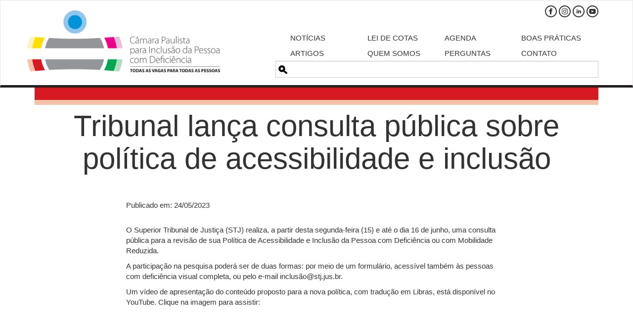

--- FILE ---
content_type: text/html; charset=UTF-8
request_url: https://www.camarainclusao.com.br/noticias/tribunal-lanca-consulta-publica-sobre-politica-de-acessibilidade-e-inclusao/
body_size: 16806
content:
<!DOCTYPE html>
<html lang="pt-br">
  <head>
    <meta charset="utf-8">
    <meta http-equiv="X-UA-Compatible" content="IE=edge">
    <meta name="viewport" content="width=device-width, initial-scale=1">
     <title>Tribunal lança consulta pública sobre política de acessibilidade e inclusão - Câmara Paulista para Inclusão da Pessoa com Deficiência</title>
    <base href="https://www.camarainclusao.com.br">
    <link rel="shortcut icon" href="https://www.camarainclusao.com.br/wp-content/themes/camarainclusao-theme-2016/favicon.ico" />

    <meta name='robots' content='index, follow, max-image-preview:large, max-snippet:-1, max-video-preview:-1' />
	<style>img:is([sizes="auto" i], [sizes^="auto," i]) { contain-intrinsic-size: 3000px 1500px }</style>
	
	<!-- This site is optimized with the Yoast SEO plugin v26.3 - https://yoast.com/wordpress/plugins/seo/ -->
	<link rel="canonical" href="https://www.camarainclusao.com.br/noticias/tribunal-lanca-consulta-publica-sobre-politica-de-acessibilidade-e-inclusao/" />
	<meta property="og:locale" content="pt_BR" />
	<meta property="og:type" content="article" />
	<meta property="og:title" content="Tribunal lança consulta pública sobre política de acessibilidade e inclusão - Câmara Paulista para Inclusão da Pessoa com Deficiência" />
	<meta property="og:description" content="O Superior Tribunal de Justiça (STJ) realiza, a partir desta segunda-feira (15) e até o dia 16 de junho, uma consulta pública para a revisão de sua Política de Acessibilidade e Inclusão da Pessoa com Deficiência ou com Mobilidade Reduzida. [&hellip;]" />
	<meta property="og:url" content="https://www.camarainclusao.com.br/noticias/tribunal-lanca-consulta-publica-sobre-politica-de-acessibilidade-e-inclusao/" />
	<meta property="og:site_name" content="Câmara Paulista para Inclusão da Pessoa com Deficiência" />
	<meta property="article:publisher" content="http://www.facebook.com/camarainclusao" />
	<meta property="article:published_time" content="2023-05-24T21:53:06+00:00" />
	<meta property="article:modified_time" content="2023-05-24T21:53:09+00:00" />
	<meta property="og:image" content="https://www.camarainclusao.com.br/wp-content/uploads/2023/05/TSJ-consulta-publica.png" />
	<meta property="og:image:width" content="612" />
	<meta property="og:image:height" content="429" />
	<meta property="og:image:type" content="image/png" />
	<meta name="author" content="Claudio Gomes" />
	<meta name="twitter:card" content="summary_large_image" />
	<meta name="twitter:label1" content="Escrito por" />
	<meta name="twitter:data1" content="Claudio Gomes" />
	<meta name="twitter:label2" content="Est. tempo de leitura" />
	<meta name="twitter:data2" content="2 minutos" />
	<script type="application/ld+json" class="yoast-schema-graph">{"@context":"https://schema.org","@graph":[{"@type":"WebPage","@id":"https://www.camarainclusao.com.br/noticias/tribunal-lanca-consulta-publica-sobre-politica-de-acessibilidade-e-inclusao/","url":"https://www.camarainclusao.com.br/noticias/tribunal-lanca-consulta-publica-sobre-politica-de-acessibilidade-e-inclusao/","name":"Tribunal lança consulta pública sobre política de acessibilidade e inclusão - Câmara Paulista para Inclusão da Pessoa com Deficiência","isPartOf":{"@id":"https://www.camarainclusao.com.br/#website"},"primaryImageOfPage":{"@id":"https://www.camarainclusao.com.br/noticias/tribunal-lanca-consulta-publica-sobre-politica-de-acessibilidade-e-inclusao/#primaryimage"},"image":{"@id":"https://www.camarainclusao.com.br/noticias/tribunal-lanca-consulta-publica-sobre-politica-de-acessibilidade-e-inclusao/#primaryimage"},"thumbnailUrl":"https://www.camarainclusao.com.br/wp-content/uploads/2023/05/TSJ-consulta-publica.png","datePublished":"2023-05-24T21:53:06+00:00","dateModified":"2023-05-24T21:53:09+00:00","author":{"@id":"https://www.camarainclusao.com.br/#/schema/person/97a1ae24d689f183f585b7b0dd2a44e0"},"breadcrumb":{"@id":"https://www.camarainclusao.com.br/noticias/tribunal-lanca-consulta-publica-sobre-politica-de-acessibilidade-e-inclusao/#breadcrumb"},"inLanguage":"pt-BR","potentialAction":[{"@type":"ReadAction","target":["https://www.camarainclusao.com.br/noticias/tribunal-lanca-consulta-publica-sobre-politica-de-acessibilidade-e-inclusao/"]}]},{"@type":"ImageObject","inLanguage":"pt-BR","@id":"https://www.camarainclusao.com.br/noticias/tribunal-lanca-consulta-publica-sobre-politica-de-acessibilidade-e-inclusao/#primaryimage","url":"https://www.camarainclusao.com.br/wp-content/uploads/2023/05/TSJ-consulta-publica.png","contentUrl":"https://www.camarainclusao.com.br/wp-content/uploads/2023/05/TSJ-consulta-publica.png","width":612,"height":429,"caption":"print do vídeo de orientação sobre forma de participar da consulta pública. No print aparece a imagem de uma mulher morena, de olhos e cabelos castanhos, cabelos compridos e lisos, sorrindo. De um lado, o texto: STJ Superior Tribunal de Justiça; e do outro lado, o texto: Coordenadoria de Acessibilidade e Inclusão do STJ."},{"@type":"BreadcrumbList","@id":"https://www.camarainclusao.com.br/noticias/tribunal-lanca-consulta-publica-sobre-politica-de-acessibilidade-e-inclusao/#breadcrumb","itemListElement":[{"@type":"ListItem","position":1,"name":"Início","item":"https://www.camarainclusao.com.br/"},{"@type":"ListItem","position":2,"name":"Tribunal lança consulta pública sobre política de acessibilidade e inclusão"}]},{"@type":"WebSite","@id":"https://www.camarainclusao.com.br/#website","url":"https://www.camarainclusao.com.br/","name":"Câmara Paulista para Inclusão da Pessoa com Deficiência","description":"Câmara Paulista para Inclusão da Pessoa com Deficiência","potentialAction":[{"@type":"SearchAction","target":{"@type":"EntryPoint","urlTemplate":"https://www.camarainclusao.com.br/?s={search_term_string}"},"query-input":{"@type":"PropertyValueSpecification","valueRequired":true,"valueName":"search_term_string"}}],"inLanguage":"pt-BR"},{"@type":"Person","@id":"https://www.camarainclusao.com.br/#/schema/person/97a1ae24d689f183f585b7b0dd2a44e0","name":"Claudio Gomes","image":{"@type":"ImageObject","inLanguage":"pt-BR","@id":"https://www.camarainclusao.com.br/#/schema/person/image/","url":"https://secure.gravatar.com/avatar/1ec362b893e17a5aeec4468f47efbf1aece460e125604638f539ed8b2e940316?s=96&d=mm&r=g","contentUrl":"https://secure.gravatar.com/avatar/1ec362b893e17a5aeec4468f47efbf1aece460e125604638f539ed8b2e940316?s=96&d=mm&r=g","caption":"Claudio Gomes"},"url":"https://www.camarainclusao.com.br/author/claudio-gomes/"}]}</script>
	<!-- / Yoast SEO plugin. -->


<link rel='dns-prefetch' href='//www.browsealoud.com' />
<link rel='dns-prefetch' href='//plugin.handtalk.me' />
<link rel='dns-prefetch' href='//stats.wp.com' />
<link rel='dns-prefetch' href='//v0.wordpress.com' />
<link rel="alternate" type="application/rss+xml" title="Feed para Câmara Paulista para Inclusão da Pessoa com Deficiência &raquo;" href="https://www.camarainclusao.com.br/feed/" />
<link rel="alternate" type="application/rss+xml" title="Feed de comentários para Câmara Paulista para Inclusão da Pessoa com Deficiência &raquo;" href="https://www.camarainclusao.com.br/comments/feed/" />
<link rel="alternate" type="application/rss+xml" title="Feed de comentários para Câmara Paulista para Inclusão da Pessoa com Deficiência &raquo; Tribunal lança consulta pública sobre política de acessibilidade e inclusão" href="https://www.camarainclusao.com.br/noticias/tribunal-lanca-consulta-publica-sobre-politica-de-acessibilidade-e-inclusao/feed/" />
		<!-- This site uses the Google Analytics by MonsterInsights plugin v9.9.0 - Using Analytics tracking - https://www.monsterinsights.com/ -->
							<script src="//www.googletagmanager.com/gtag/js?id=G-HPK0XGTE26"  data-cfasync="false" data-wpfc-render="false" type="text/javascript" async></script>
			<script data-cfasync="false" data-wpfc-render="false" type="text/javascript">
				var mi_version = '9.9.0';
				var mi_track_user = true;
				var mi_no_track_reason = '';
								var MonsterInsightsDefaultLocations = {"page_location":"https:\/\/www.camarainclusao.com.br\/noticias\/tribunal-lanca-consulta-publica-sobre-politica-de-acessibilidade-e-inclusao\/","page_referrer":"https:\/\/www.camarainclusao.com.br\/noticias\/page\/28"};
								if ( typeof MonsterInsightsPrivacyGuardFilter === 'function' ) {
					var MonsterInsightsLocations = (typeof MonsterInsightsExcludeQuery === 'object') ? MonsterInsightsPrivacyGuardFilter( MonsterInsightsExcludeQuery ) : MonsterInsightsPrivacyGuardFilter( MonsterInsightsDefaultLocations );
				} else {
					var MonsterInsightsLocations = (typeof MonsterInsightsExcludeQuery === 'object') ? MonsterInsightsExcludeQuery : MonsterInsightsDefaultLocations;
				}

								var disableStrs = [
										'ga-disable-G-HPK0XGTE26',
									];

				/* Function to detect opted out users */
				function __gtagTrackerIsOptedOut() {
					for (var index = 0; index < disableStrs.length; index++) {
						if (document.cookie.indexOf(disableStrs[index] + '=true') > -1) {
							return true;
						}
					}

					return false;
				}

				/* Disable tracking if the opt-out cookie exists. */
				if (__gtagTrackerIsOptedOut()) {
					for (var index = 0; index < disableStrs.length; index++) {
						window[disableStrs[index]] = true;
					}
				}

				/* Opt-out function */
				function __gtagTrackerOptout() {
					for (var index = 0; index < disableStrs.length; index++) {
						document.cookie = disableStrs[index] + '=true; expires=Thu, 31 Dec 2099 23:59:59 UTC; path=/';
						window[disableStrs[index]] = true;
					}
				}

				if ('undefined' === typeof gaOptout) {
					function gaOptout() {
						__gtagTrackerOptout();
					}
				}
								window.dataLayer = window.dataLayer || [];

				window.MonsterInsightsDualTracker = {
					helpers: {},
					trackers: {},
				};
				if (mi_track_user) {
					function __gtagDataLayer() {
						dataLayer.push(arguments);
					}

					function __gtagTracker(type, name, parameters) {
						if (!parameters) {
							parameters = {};
						}

						if (parameters.send_to) {
							__gtagDataLayer.apply(null, arguments);
							return;
						}

						if (type === 'event') {
														parameters.send_to = monsterinsights_frontend.v4_id;
							var hookName = name;
							if (typeof parameters['event_category'] !== 'undefined') {
								hookName = parameters['event_category'] + ':' + name;
							}

							if (typeof MonsterInsightsDualTracker.trackers[hookName] !== 'undefined') {
								MonsterInsightsDualTracker.trackers[hookName](parameters);
							} else {
								__gtagDataLayer('event', name, parameters);
							}
							
						} else {
							__gtagDataLayer.apply(null, arguments);
						}
					}

					__gtagTracker('js', new Date());
					__gtagTracker('set', {
						'developer_id.dZGIzZG': true,
											});
					if ( MonsterInsightsLocations.page_location ) {
						__gtagTracker('set', MonsterInsightsLocations);
					}
										__gtagTracker('config', 'G-HPK0XGTE26', {"forceSSL":"true","link_attribution":"true"} );
										window.gtag = __gtagTracker;										(function () {
						/* https://developers.google.com/analytics/devguides/collection/analyticsjs/ */
						/* ga and __gaTracker compatibility shim. */
						var noopfn = function () {
							return null;
						};
						var newtracker = function () {
							return new Tracker();
						};
						var Tracker = function () {
							return null;
						};
						var p = Tracker.prototype;
						p.get = noopfn;
						p.set = noopfn;
						p.send = function () {
							var args = Array.prototype.slice.call(arguments);
							args.unshift('send');
							__gaTracker.apply(null, args);
						};
						var __gaTracker = function () {
							var len = arguments.length;
							if (len === 0) {
								return;
							}
							var f = arguments[len - 1];
							if (typeof f !== 'object' || f === null || typeof f.hitCallback !== 'function') {
								if ('send' === arguments[0]) {
									var hitConverted, hitObject = false, action;
									if ('event' === arguments[1]) {
										if ('undefined' !== typeof arguments[3]) {
											hitObject = {
												'eventAction': arguments[3],
												'eventCategory': arguments[2],
												'eventLabel': arguments[4],
												'value': arguments[5] ? arguments[5] : 1,
											}
										}
									}
									if ('pageview' === arguments[1]) {
										if ('undefined' !== typeof arguments[2]) {
											hitObject = {
												'eventAction': 'page_view',
												'page_path': arguments[2],
											}
										}
									}
									if (typeof arguments[2] === 'object') {
										hitObject = arguments[2];
									}
									if (typeof arguments[5] === 'object') {
										Object.assign(hitObject, arguments[5]);
									}
									if ('undefined' !== typeof arguments[1].hitType) {
										hitObject = arguments[1];
										if ('pageview' === hitObject.hitType) {
											hitObject.eventAction = 'page_view';
										}
									}
									if (hitObject) {
										action = 'timing' === arguments[1].hitType ? 'timing_complete' : hitObject.eventAction;
										hitConverted = mapArgs(hitObject);
										__gtagTracker('event', action, hitConverted);
									}
								}
								return;
							}

							function mapArgs(args) {
								var arg, hit = {};
								var gaMap = {
									'eventCategory': 'event_category',
									'eventAction': 'event_action',
									'eventLabel': 'event_label',
									'eventValue': 'event_value',
									'nonInteraction': 'non_interaction',
									'timingCategory': 'event_category',
									'timingVar': 'name',
									'timingValue': 'value',
									'timingLabel': 'event_label',
									'page': 'page_path',
									'location': 'page_location',
									'title': 'page_title',
									'referrer' : 'page_referrer',
								};
								for (arg in args) {
																		if (!(!args.hasOwnProperty(arg) || !gaMap.hasOwnProperty(arg))) {
										hit[gaMap[arg]] = args[arg];
									} else {
										hit[arg] = args[arg];
									}
								}
								return hit;
							}

							try {
								f.hitCallback();
							} catch (ex) {
							}
						};
						__gaTracker.create = newtracker;
						__gaTracker.getByName = newtracker;
						__gaTracker.getAll = function () {
							return [];
						};
						__gaTracker.remove = noopfn;
						__gaTracker.loaded = true;
						window['__gaTracker'] = __gaTracker;
					})();
									} else {
										console.log("");
					(function () {
						function __gtagTracker() {
							return null;
						}

						window['__gtagTracker'] = __gtagTracker;
						window['gtag'] = __gtagTracker;
					})();
									}
			</script>
			
							<!-- / Google Analytics by MonsterInsights -->
		<script type="text/javascript">
/* <![CDATA[ */
window._wpemojiSettings = {"baseUrl":"https:\/\/s.w.org\/images\/core\/emoji\/16.0.1\/72x72\/","ext":".png","svgUrl":"https:\/\/s.w.org\/images\/core\/emoji\/16.0.1\/svg\/","svgExt":".svg","source":{"concatemoji":"https:\/\/www.camarainclusao.com.br\/wp-includes\/js\/wp-emoji-release.min.js?ver=83775007bbd5dc33d590a36fcfcb4ea4"}};
/*! This file is auto-generated */
!function(s,n){var o,i,e;function c(e){try{var t={supportTests:e,timestamp:(new Date).valueOf()};sessionStorage.setItem(o,JSON.stringify(t))}catch(e){}}function p(e,t,n){e.clearRect(0,0,e.canvas.width,e.canvas.height),e.fillText(t,0,0);var t=new Uint32Array(e.getImageData(0,0,e.canvas.width,e.canvas.height).data),a=(e.clearRect(0,0,e.canvas.width,e.canvas.height),e.fillText(n,0,0),new Uint32Array(e.getImageData(0,0,e.canvas.width,e.canvas.height).data));return t.every(function(e,t){return e===a[t]})}function u(e,t){e.clearRect(0,0,e.canvas.width,e.canvas.height),e.fillText(t,0,0);for(var n=e.getImageData(16,16,1,1),a=0;a<n.data.length;a++)if(0!==n.data[a])return!1;return!0}function f(e,t,n,a){switch(t){case"flag":return n(e,"\ud83c\udff3\ufe0f\u200d\u26a7\ufe0f","\ud83c\udff3\ufe0f\u200b\u26a7\ufe0f")?!1:!n(e,"\ud83c\udde8\ud83c\uddf6","\ud83c\udde8\u200b\ud83c\uddf6")&&!n(e,"\ud83c\udff4\udb40\udc67\udb40\udc62\udb40\udc65\udb40\udc6e\udb40\udc67\udb40\udc7f","\ud83c\udff4\u200b\udb40\udc67\u200b\udb40\udc62\u200b\udb40\udc65\u200b\udb40\udc6e\u200b\udb40\udc67\u200b\udb40\udc7f");case"emoji":return!a(e,"\ud83e\udedf")}return!1}function g(e,t,n,a){var r="undefined"!=typeof WorkerGlobalScope&&self instanceof WorkerGlobalScope?new OffscreenCanvas(300,150):s.createElement("canvas"),o=r.getContext("2d",{willReadFrequently:!0}),i=(o.textBaseline="top",o.font="600 32px Arial",{});return e.forEach(function(e){i[e]=t(o,e,n,a)}),i}function t(e){var t=s.createElement("script");t.src=e,t.defer=!0,s.head.appendChild(t)}"undefined"!=typeof Promise&&(o="wpEmojiSettingsSupports",i=["flag","emoji"],n.supports={everything:!0,everythingExceptFlag:!0},e=new Promise(function(e){s.addEventListener("DOMContentLoaded",e,{once:!0})}),new Promise(function(t){var n=function(){try{var e=JSON.parse(sessionStorage.getItem(o));if("object"==typeof e&&"number"==typeof e.timestamp&&(new Date).valueOf()<e.timestamp+604800&&"object"==typeof e.supportTests)return e.supportTests}catch(e){}return null}();if(!n){if("undefined"!=typeof Worker&&"undefined"!=typeof OffscreenCanvas&&"undefined"!=typeof URL&&URL.createObjectURL&&"undefined"!=typeof Blob)try{var e="postMessage("+g.toString()+"("+[JSON.stringify(i),f.toString(),p.toString(),u.toString()].join(",")+"));",a=new Blob([e],{type:"text/javascript"}),r=new Worker(URL.createObjectURL(a),{name:"wpTestEmojiSupports"});return void(r.onmessage=function(e){c(n=e.data),r.terminate(),t(n)})}catch(e){}c(n=g(i,f,p,u))}t(n)}).then(function(e){for(var t in e)n.supports[t]=e[t],n.supports.everything=n.supports.everything&&n.supports[t],"flag"!==t&&(n.supports.everythingExceptFlag=n.supports.everythingExceptFlag&&n.supports[t]);n.supports.everythingExceptFlag=n.supports.everythingExceptFlag&&!n.supports.flag,n.DOMReady=!1,n.readyCallback=function(){n.DOMReady=!0}}).then(function(){return e}).then(function(){var e;n.supports.everything||(n.readyCallback(),(e=n.source||{}).concatemoji?t(e.concatemoji):e.wpemoji&&e.twemoji&&(t(e.twemoji),t(e.wpemoji)))}))}((window,document),window._wpemojiSettings);
/* ]]> */
</script>

<style id='wp-emoji-styles-inline-css' type='text/css'>

	img.wp-smiley, img.emoji {
		display: inline !important;
		border: none !important;
		box-shadow: none !important;
		height: 1em !important;
		width: 1em !important;
		margin: 0 0.07em !important;
		vertical-align: -0.1em !important;
		background: none !important;
		padding: 0 !important;
	}
</style>
<link rel='stylesheet' id='wp-block-library-css' href='https://www.camarainclusao.com.br/wp-includes/css/dist/block-library/style.min.css?ver=83775007bbd5dc33d590a36fcfcb4ea4' type='text/css' media='all' />
<style id='classic-theme-styles-inline-css' type='text/css'>
/*! This file is auto-generated */
.wp-block-button__link{color:#fff;background-color:#32373c;border-radius:9999px;box-shadow:none;text-decoration:none;padding:calc(.667em + 2px) calc(1.333em + 2px);font-size:1.125em}.wp-block-file__button{background:#32373c;color:#fff;text-decoration:none}
</style>
<style id='global-styles-inline-css' type='text/css'>
:root{--wp--preset--aspect-ratio--square: 1;--wp--preset--aspect-ratio--4-3: 4/3;--wp--preset--aspect-ratio--3-4: 3/4;--wp--preset--aspect-ratio--3-2: 3/2;--wp--preset--aspect-ratio--2-3: 2/3;--wp--preset--aspect-ratio--16-9: 16/9;--wp--preset--aspect-ratio--9-16: 9/16;--wp--preset--color--black: #000000;--wp--preset--color--cyan-bluish-gray: #abb8c3;--wp--preset--color--white: #ffffff;--wp--preset--color--pale-pink: #f78da7;--wp--preset--color--vivid-red: #cf2e2e;--wp--preset--color--luminous-vivid-orange: #ff6900;--wp--preset--color--luminous-vivid-amber: #fcb900;--wp--preset--color--light-green-cyan: #7bdcb5;--wp--preset--color--vivid-green-cyan: #00d084;--wp--preset--color--pale-cyan-blue: #8ed1fc;--wp--preset--color--vivid-cyan-blue: #0693e3;--wp--preset--color--vivid-purple: #9b51e0;--wp--preset--gradient--vivid-cyan-blue-to-vivid-purple: linear-gradient(135deg,rgba(6,147,227,1) 0%,rgb(155,81,224) 100%);--wp--preset--gradient--light-green-cyan-to-vivid-green-cyan: linear-gradient(135deg,rgb(122,220,180) 0%,rgb(0,208,130) 100%);--wp--preset--gradient--luminous-vivid-amber-to-luminous-vivid-orange: linear-gradient(135deg,rgba(252,185,0,1) 0%,rgba(255,105,0,1) 100%);--wp--preset--gradient--luminous-vivid-orange-to-vivid-red: linear-gradient(135deg,rgba(255,105,0,1) 0%,rgb(207,46,46) 100%);--wp--preset--gradient--very-light-gray-to-cyan-bluish-gray: linear-gradient(135deg,rgb(238,238,238) 0%,rgb(169,184,195) 100%);--wp--preset--gradient--cool-to-warm-spectrum: linear-gradient(135deg,rgb(74,234,220) 0%,rgb(151,120,209) 20%,rgb(207,42,186) 40%,rgb(238,44,130) 60%,rgb(251,105,98) 80%,rgb(254,248,76) 100%);--wp--preset--gradient--blush-light-purple: linear-gradient(135deg,rgb(255,206,236) 0%,rgb(152,150,240) 100%);--wp--preset--gradient--blush-bordeaux: linear-gradient(135deg,rgb(254,205,165) 0%,rgb(254,45,45) 50%,rgb(107,0,62) 100%);--wp--preset--gradient--luminous-dusk: linear-gradient(135deg,rgb(255,203,112) 0%,rgb(199,81,192) 50%,rgb(65,88,208) 100%);--wp--preset--gradient--pale-ocean: linear-gradient(135deg,rgb(255,245,203) 0%,rgb(182,227,212) 50%,rgb(51,167,181) 100%);--wp--preset--gradient--electric-grass: linear-gradient(135deg,rgb(202,248,128) 0%,rgb(113,206,126) 100%);--wp--preset--gradient--midnight: linear-gradient(135deg,rgb(2,3,129) 0%,rgb(40,116,252) 100%);--wp--preset--font-size--small: 13px;--wp--preset--font-size--medium: 20px;--wp--preset--font-size--large: 36px;--wp--preset--font-size--x-large: 42px;--wp--preset--spacing--20: 0.44rem;--wp--preset--spacing--30: 0.67rem;--wp--preset--spacing--40: 1rem;--wp--preset--spacing--50: 1.5rem;--wp--preset--spacing--60: 2.25rem;--wp--preset--spacing--70: 3.38rem;--wp--preset--spacing--80: 5.06rem;--wp--preset--shadow--natural: 6px 6px 9px rgba(0, 0, 0, 0.2);--wp--preset--shadow--deep: 12px 12px 50px rgba(0, 0, 0, 0.4);--wp--preset--shadow--sharp: 6px 6px 0px rgba(0, 0, 0, 0.2);--wp--preset--shadow--outlined: 6px 6px 0px -3px rgba(255, 255, 255, 1), 6px 6px rgba(0, 0, 0, 1);--wp--preset--shadow--crisp: 6px 6px 0px rgba(0, 0, 0, 1);}:where(.is-layout-flex){gap: 0.5em;}:where(.is-layout-grid){gap: 0.5em;}body .is-layout-flex{display: flex;}.is-layout-flex{flex-wrap: wrap;align-items: center;}.is-layout-flex > :is(*, div){margin: 0;}body .is-layout-grid{display: grid;}.is-layout-grid > :is(*, div){margin: 0;}:where(.wp-block-columns.is-layout-flex){gap: 2em;}:where(.wp-block-columns.is-layout-grid){gap: 2em;}:where(.wp-block-post-template.is-layout-flex){gap: 1.25em;}:where(.wp-block-post-template.is-layout-grid){gap: 1.25em;}.has-black-color{color: var(--wp--preset--color--black) !important;}.has-cyan-bluish-gray-color{color: var(--wp--preset--color--cyan-bluish-gray) !important;}.has-white-color{color: var(--wp--preset--color--white) !important;}.has-pale-pink-color{color: var(--wp--preset--color--pale-pink) !important;}.has-vivid-red-color{color: var(--wp--preset--color--vivid-red) !important;}.has-luminous-vivid-orange-color{color: var(--wp--preset--color--luminous-vivid-orange) !important;}.has-luminous-vivid-amber-color{color: var(--wp--preset--color--luminous-vivid-amber) !important;}.has-light-green-cyan-color{color: var(--wp--preset--color--light-green-cyan) !important;}.has-vivid-green-cyan-color{color: var(--wp--preset--color--vivid-green-cyan) !important;}.has-pale-cyan-blue-color{color: var(--wp--preset--color--pale-cyan-blue) !important;}.has-vivid-cyan-blue-color{color: var(--wp--preset--color--vivid-cyan-blue) !important;}.has-vivid-purple-color{color: var(--wp--preset--color--vivid-purple) !important;}.has-black-background-color{background-color: var(--wp--preset--color--black) !important;}.has-cyan-bluish-gray-background-color{background-color: var(--wp--preset--color--cyan-bluish-gray) !important;}.has-white-background-color{background-color: var(--wp--preset--color--white) !important;}.has-pale-pink-background-color{background-color: var(--wp--preset--color--pale-pink) !important;}.has-vivid-red-background-color{background-color: var(--wp--preset--color--vivid-red) !important;}.has-luminous-vivid-orange-background-color{background-color: var(--wp--preset--color--luminous-vivid-orange) !important;}.has-luminous-vivid-amber-background-color{background-color: var(--wp--preset--color--luminous-vivid-amber) !important;}.has-light-green-cyan-background-color{background-color: var(--wp--preset--color--light-green-cyan) !important;}.has-vivid-green-cyan-background-color{background-color: var(--wp--preset--color--vivid-green-cyan) !important;}.has-pale-cyan-blue-background-color{background-color: var(--wp--preset--color--pale-cyan-blue) !important;}.has-vivid-cyan-blue-background-color{background-color: var(--wp--preset--color--vivid-cyan-blue) !important;}.has-vivid-purple-background-color{background-color: var(--wp--preset--color--vivid-purple) !important;}.has-black-border-color{border-color: var(--wp--preset--color--black) !important;}.has-cyan-bluish-gray-border-color{border-color: var(--wp--preset--color--cyan-bluish-gray) !important;}.has-white-border-color{border-color: var(--wp--preset--color--white) !important;}.has-pale-pink-border-color{border-color: var(--wp--preset--color--pale-pink) !important;}.has-vivid-red-border-color{border-color: var(--wp--preset--color--vivid-red) !important;}.has-luminous-vivid-orange-border-color{border-color: var(--wp--preset--color--luminous-vivid-orange) !important;}.has-luminous-vivid-amber-border-color{border-color: var(--wp--preset--color--luminous-vivid-amber) !important;}.has-light-green-cyan-border-color{border-color: var(--wp--preset--color--light-green-cyan) !important;}.has-vivid-green-cyan-border-color{border-color: var(--wp--preset--color--vivid-green-cyan) !important;}.has-pale-cyan-blue-border-color{border-color: var(--wp--preset--color--pale-cyan-blue) !important;}.has-vivid-cyan-blue-border-color{border-color: var(--wp--preset--color--vivid-cyan-blue) !important;}.has-vivid-purple-border-color{border-color: var(--wp--preset--color--vivid-purple) !important;}.has-vivid-cyan-blue-to-vivid-purple-gradient-background{background: var(--wp--preset--gradient--vivid-cyan-blue-to-vivid-purple) !important;}.has-light-green-cyan-to-vivid-green-cyan-gradient-background{background: var(--wp--preset--gradient--light-green-cyan-to-vivid-green-cyan) !important;}.has-luminous-vivid-amber-to-luminous-vivid-orange-gradient-background{background: var(--wp--preset--gradient--luminous-vivid-amber-to-luminous-vivid-orange) !important;}.has-luminous-vivid-orange-to-vivid-red-gradient-background{background: var(--wp--preset--gradient--luminous-vivid-orange-to-vivid-red) !important;}.has-very-light-gray-to-cyan-bluish-gray-gradient-background{background: var(--wp--preset--gradient--very-light-gray-to-cyan-bluish-gray) !important;}.has-cool-to-warm-spectrum-gradient-background{background: var(--wp--preset--gradient--cool-to-warm-spectrum) !important;}.has-blush-light-purple-gradient-background{background: var(--wp--preset--gradient--blush-light-purple) !important;}.has-blush-bordeaux-gradient-background{background: var(--wp--preset--gradient--blush-bordeaux) !important;}.has-luminous-dusk-gradient-background{background: var(--wp--preset--gradient--luminous-dusk) !important;}.has-pale-ocean-gradient-background{background: var(--wp--preset--gradient--pale-ocean) !important;}.has-electric-grass-gradient-background{background: var(--wp--preset--gradient--electric-grass) !important;}.has-midnight-gradient-background{background: var(--wp--preset--gradient--midnight) !important;}.has-small-font-size{font-size: var(--wp--preset--font-size--small) !important;}.has-medium-font-size{font-size: var(--wp--preset--font-size--medium) !important;}.has-large-font-size{font-size: var(--wp--preset--font-size--large) !important;}.has-x-large-font-size{font-size: var(--wp--preset--font-size--x-large) !important;}
:where(.wp-block-post-template.is-layout-flex){gap: 1.25em;}:where(.wp-block-post-template.is-layout-grid){gap: 1.25em;}
:where(.wp-block-columns.is-layout-flex){gap: 2em;}:where(.wp-block-columns.is-layout-grid){gap: 2em;}
:root :where(.wp-block-pullquote){font-size: 1.5em;line-height: 1.6;}
</style>
<link rel='stylesheet' id='contact-form-7-css' href='https://www.camarainclusao.com.br/wp-content/plugins/contact-form-7/includes/css/styles.css?ver=6.1.3' type='text/css' media='all' />
<link rel='stylesheet' id='wpemfb-lightbox-css' href='https://www.camarainclusao.com.br/wp-content/plugins/wp-embed-facebook/templates/lightbox/css/lightbox.css?ver=3.1.2' type='text/css' media='all' />
<link rel='stylesheet' id='style-theme-css' href='https://www.camarainclusao.com.br/wp-content/themes/camarainclusao-theme-2016/style.css?ver=83775007bbd5dc33d590a36fcfcb4ea4' type='text/css' media='all' />
<script type="text/javascript" src="https://www.camarainclusao.com.br/wp-content/plugins/google-analytics-for-wordpress/assets/js/frontend-gtag.min.js?ver=9.9.0" id="monsterinsights-frontend-script-js" async="async" data-wp-strategy="async"></script>
<script data-cfasync="false" data-wpfc-render="false" type="text/javascript" id='monsterinsights-frontend-script-js-extra'>/* <![CDATA[ */
var monsterinsights_frontend = {"js_events_tracking":"true","download_extensions":"doc,pdf,ppt,zip,xls,docx,pptx,xlsx","inbound_paths":"[]","home_url":"https:\/\/www.camarainclusao.com.br","hash_tracking":"false","v4_id":"G-HPK0XGTE26"};/* ]]> */
</script>
<script type="text/javascript" src="https://www.camarainclusao.com.br/wp-includes/js/jquery/jquery.min.js?ver=3.7.1" id="jquery-core-js"></script>
<script type="text/javascript" src="https://www.camarainclusao.com.br/wp-includes/js/jquery/jquery-migrate.min.js?ver=3.4.1" id="jquery-migrate-js"></script>
<script type="text/javascript" src="https://www.camarainclusao.com.br/wp-content/plugins/wp-embed-facebook/templates/lightbox/js/lightbox.min.js?ver=3.1.2" id="wpemfb-lightbox-js"></script>
<script type="text/javascript" id="wpemfb-fbjs-js-extra">
/* <![CDATA[ */
var WEF = {"local":"pt_BR","version":"v3.1","fb_id":"816975645068551","comments_nonce":"7389adc186"};
/* ]]> */
</script>
<script type="text/javascript" src="https://www.camarainclusao.com.br/wp-content/plugins/wp-embed-facebook/inc/js/fb.min.js?ver=3.1.2" id="wpemfb-fbjs-js"></script>
<link rel="https://api.w.org/" href="https://www.camarainclusao.com.br/wp-json/" /><link rel="alternate" title="JSON" type="application/json" href="https://www.camarainclusao.com.br/wp-json/wp/v2/posts/9822" /><link rel="EditURI" type="application/rsd+xml" title="RSD" href="https://www.camarainclusao.com.br/xmlrpc.php?rsd" />
<link rel='shortlink' href='https://www.camarainclusao.com.br/?p=9822' />
<link rel="alternate" title="oEmbed (JSON)" type="application/json+oembed" href="https://www.camarainclusao.com.br/wp-json/oembed/1.0/embed?url=https%3A%2F%2Fwww.camarainclusao.com.br%2Fnoticias%2Ftribunal-lanca-consulta-publica-sobre-politica-de-acessibilidade-e-inclusao%2F" />
<link rel="alternate" title="oEmbed (XML)" type="text/xml+oembed" href="https://www.camarainclusao.com.br/wp-json/oembed/1.0/embed?url=https%3A%2F%2Fwww.camarainclusao.com.br%2Fnoticias%2Ftribunal-lanca-consulta-publica-sobre-politica-de-acessibilidade-e-inclusao%2F&#038;format=xml" />
<script type="text/javascript">
(function(url){
	if(/(?:Chrome\/26\.0\.1410\.63 Safari\/537\.31|WordfenceTestMonBot)/.test(navigator.userAgent)){ return; }
	var addEvent = function(evt, handler) {
		if (window.addEventListener) {
			document.addEventListener(evt, handler, false);
		} else if (window.attachEvent) {
			document.attachEvent('on' + evt, handler);
		}
	};
	var removeEvent = function(evt, handler) {
		if (window.removeEventListener) {
			document.removeEventListener(evt, handler, false);
		} else if (window.detachEvent) {
			document.detachEvent('on' + evt, handler);
		}
	};
	var evts = 'contextmenu dblclick drag dragend dragenter dragleave dragover dragstart drop keydown keypress keyup mousedown mousemove mouseout mouseover mouseup mousewheel scroll'.split(' ');
	var logHuman = function() {
		if (window.wfLogHumanRan) { return; }
		window.wfLogHumanRan = true;
		var wfscr = document.createElement('script');
		wfscr.type = 'text/javascript';
		wfscr.async = true;
		wfscr.src = url + '&r=' + Math.random();
		(document.getElementsByTagName('head')[0]||document.getElementsByTagName('body')[0]).appendChild(wfscr);
		for (var i = 0; i < evts.length; i++) {
			removeEvent(evts[i], logHuman);
		}
	};
	for (var i = 0; i < evts.length; i++) {
		addEvent(evts[i], logHuman);
	}
})('//www.camarainclusao.com.br/?wordfence_lh=1&hid=FD622328512EC046E4FD42F019FAE980');
</script>	<style>img#wpstats{display:none}</style>
		
    <!-- HTML5 Shim and Respond.js IE8 support of HTML5 elements and media queries -->
    <!-- WARNING: Respond.js doesn't work if you view the page via file:// -->
    <!--[if lt IE 9]>
      <script src="https://oss.maxcdn.com/libs/html5shiv/3.7.0/html5shiv.js"></script>
      <script src="https://oss.maxcdn.com/libs/respond.js/1.4.2/respond.min.js"></script>
    <![endif]-->
  </head>
  <body>
    <nav class="navbar navbar-default " role="navigation">
	  <div class="container">
	    <!-- Brand and toggle get grouped for better mobile display -->
	    <div class="navbar-header col-sm-4">
	      <button type="button" class="navbar-toggle" data-toggle="collapse" data-target="#bs-example-navbar-collapse-1">
	        <span class="sr-only">Toggle navigation</span>
	        <span class="icon-bar"></span>
	        <span class="icon-bar"></span>
	        <span class="icon-bar"></span>
	      </button>
	      <a href="https://www.camarainclusao.com.br/" title="Ir para a página inicial" tabindex="0"><img src="https://www.camarainclusao.com.br/wp-content/themes/camarainclusao-theme-2016/dist/imagens/logo.png" alt="Logo da Câmara Paulista para Inclusão da Pessoa com Deficiência" class="img-responsive" /></a>
	    </div>

		<div class="col-sm-7 col-sm-offset-1">
      <div class="redes-sociais hidden-xs">
        <ul>
          <li><a href="https://www.facebook.com/camarainclusao" title="Siga-nos no Facebook" class="icone-facebook" target="_blank">Facebook</a></li>
          <li><a href="https://www.instagram.com/camaraspinclusao/" title="Siga-nos no Instagram" class="icone-instagram" target="_blank">Instagram</a></li>
          <li><a href="https://www.linkedin.com/company/c%C3%A2mara-paulista-para-inclus%C3%A3o-da-pessoa-com-defici%C3%AAncia/?viewAsMember=true" title="Siga-nos no LinkedIn" class="icone-linkedin" target="_blank">LinkedIn</a></li>
          <li><a href="https://www.youtube.com/channel/UC9-F1hgrVZn27EwjvPXEkIg" title="Siga-nos no YouTube" class="icone-youtube" target="_blank">YouTube</a></li>
        </ul>
      </div><!-- /.redes-sociais //-->
			<!-- Collect the nav links, forms, and other content for toggling -->
		    <div class="collapse navbar-collapse" id="bs-example-navbar-collapse-1">
		      <ul class="nav menu">
		        <li class="col-sm-3"><a href="https://www.camarainclusao.com.br/#secao-noticias" title="Notícias">Notícias</a></li>
		        <li class="col-sm-3"><a href="https://leidecotas.camarainclusao.com.br/" title="Lei de Cotas 30 anos">Lei de Cotas</a></li>
		        <li class="col-sm-3"><a href="https://www.camarainclusao.com.br/#secao-agenda" title="Agenda">Agenda</a></li>
		        <li class="col-sm-3"><a href="https://www.camarainclusao.com.br/#secao-boas-praticas" title="Boas Práticas">Boas Práticas</a></li>
		        <li class="col-sm-3"><a href="https://www.camarainclusao.com.br/#secao-artigos" title="Artigos">Artigos</a></li>
		        <li class="col-sm-3"><a href="https://www.camarainclusao.com.br/quem-somos/" title="Quem Somos">Quem Somos</a></li>
		        <li class="col-sm-3"><a href="https://www.camarainclusao.com.br/#secao-perguntas-frequentes" title="Perguntas Frequentes">Perguntas</a></li>
		        <li class="col-sm-3"><a href="https://www.camarainclusao.com.br/#secao-contato">Contato</a></li>
		      </ul>
		    </div><!-- /.navbar-collapse -->
		    <form id="searchform" action="https://www.camarainclusao.com.br/" name="s" method="get" class="form-pesquisa">
				<div class="form-group">
					<label for="s" class="sr-only">Pesquisa</label>
					<input type="text" name="s" class="form-control campo-busca">
				</div>
			</form>
		</div>

	  </div><!-- /.container -->
	</nav>
    
    <article class="internas container">
    	    	<div class="col-sm-12">
	    	<header class="header-secoes">
	    		<h2 class="borda-header" tabindex="0">Tribunal lança consulta pública sobre política de acessibilidade e inclusão</h2>
	    			    	</header>
    	</div>
    	<div class="row">
			<div class="col-sm-8 col-sm-offset-2 conteudo">
								
								<p>Publicado em: 24/05/2023</p>
				<br />
								
	    		<div id="fb-root"></div>

<p>O Superior Tribunal de Justiça (STJ) realiza, a partir desta segunda-feira (15) e até o dia 16 de junho, uma consulta pública para a revisão de sua Política de Acessibilidade e Inclusão da Pessoa com Deficiência ou com Mobilidade Reduzida.</p>



<p>A participação na pesquisa poderá ser de duas formas: por meio de um formulário, acessível também às pessoas com deficiência visual completa, ou pelo e-mail inclusã<a href="/cdn-cgi/l/email-protection" class="__cf_email__" data-cfemail="1f705f6c6b7531756a6c317d6d">[email&#160;protected]</a>.</p>



<p>Um vídeo de apresentação do conteúdo proposto para a nova política, com tradução em Libras, está disponível no YouTube. Clique na imagem para assistir:</p>



<figure class="wp-block-embed is-type-video is-provider-youtube wp-block-embed-youtube wp-embed-aspect-16-9 wp-has-aspect-ratio"><div class="wp-block-embed__wrapper">
<iframe title="Política de Acessibilidade e Inclusão das Pessoas com Deficiência do Superior Tribunal de Justiça" width="500" height="281" src="https://www.youtube.com/embed/jCK9A6s6iZM?feature=oembed" frameborder="0" allow="accelerometer; autoplay; clipboard-write; encrypted-media; gyroscope; picture-in-picture; web-share" referrerpolicy="strict-origin-when-cross-origin" allowfullscreen></iframe>
</div></figure>



<p>A iniciativa da consulta segue recomendação da cartilha Como Construir um Ambiente Acessível nas Organizações Públicas, criada pela Rede de Acessibilidade, que sugere a participação do público externo na construção das políticas e na sua revisão periódica.</p>



<p>Ações do tribunal para promover a igualdade</p>



<p>A Coordenadoria de Acessibilidade e Inclusão do STJ explica que o propósito da pesquisa, além de validar os princípios, as diretrizes e os objetivos da nova política, é atender ao lema &#8220;Nada sobre nós sem nós&#8221;, dando às pessoas com deficiência a oportunidade de opinar sobre a revisão.</p>



<p>Segundo a coordenadoria, a nova política norteará as atividades do Tribunal da Cidadania na promoção da inclusão social das pessoas com deficiência ou com mobilidade reduzida, buscando garantir o exercício de direitos e liberdades fundamentais em condições de igualdade.</p>



<p>Para obter retorno a respeito da pesquisa, pode ser feito contato pelo e-mail <a href="/cdn-cgi/l/email-protection" class="__cf_email__" data-cfemail="0a636469667f796b654a797e6024607f79246878">[email&#160;protected]</a>.</p>



<p>FONTE:https://www.stj.jus.br/sites/portalp/Paginas/Comunicacao/Noticias/2023/15052023-Tribunal-lanca-consulta-publica-sobre-politica-de-acessibilidade-e-inclusao.aspx</p>
	    	</div><!-- /.col-sm-10 //-->
	    		    	<div class="col-xs-12 col-sm-6 col-sm-offset-3 opcoes-post">
	    		<p class="text-center"><a href="https://www.camarainclusao.com.br/noticias/" class="btn btn-borda btn-cor10">Voltar para Notícias</a> <a class="btn btn-borda btn-cor2" href="https://www.camarainclusao.com.br/sem-categoria/jornalista-lanca-audio-minisserie-flores-com-atores-com-e-sem-deficiencia/" rel="prev">Próxima Notícia</a></p>
	    	</div>

	    	<div class="col-xs-12 col-sm-6 col-sm-offset-3 comentarios">
	    		<div id="disqus_thread" href="https://www.camarainclusao.com.br/noticias/tribunal-lanca-consulta-publica-sobre-politica-de-acessibilidade-e-inclusao/"></div>
				<script data-cfasync="false" src="/cdn-cgi/scripts/5c5dd728/cloudflare-static/email-decode.min.js"></script><script>
				    /**
				     *  RECOMMENDED CONFIGURATION VARIABLES: EDIT AND UNCOMMENT THE SECTION BELOW TO INSERT DYNAMIC VALUES FROM YOUR PLATFORM OR CMS.
				     *  LEARN WHY DEFINING THESE VARIABLES IS IMPORTANT: https://disqus.com/admin/universalcode/#configuration-variables
				     */
				    /**/
				    var disqus_config = function () {
				        this.page.url = $('#disqus_thread').attr("href");;  // Replace PAGE_URL with your page's canonical URL variable
				        this.page.identifier = PAGE_IDENTIFIER; // Replace PAGE_IDENTIFIER with your page's unique identifier variable
				    };
				    
				    (function() {  // DON'T EDIT BELOW THIS LINE
				        var d = document, s = d.createElement('script');
				        
				        s.src = '//camarainclusao.disqus.com/embed.js';
				        
				        s.setAttribute('data-timestamp', +new Date());
				        (d.head || d.body).appendChild(s);
				    })();
				</script>
				<noscript>Please enable JavaScript to view the <a href="https://disqus.com/?ref_noscript" rel="nofollow">comments powered by Disqus.</a></noscript>			
	    	</div><!-- /.comentarios //-->

	    		    </div><!--/.row //-->
    </article><!-- //-->

   <footer>
    	<div class="container">
    		<div class="row">
    			<div class="col-xs-12 col-sm-4 text-center">
			    	<figure>
						  <img src="https://www.camarainclusao.com.br/wp-content/themes/camarainclusao-theme-2016/dist/imagens/logo.png" alt="Logo da Câmara Paulista pela Inclusão da Pessoa com Deficiência" class="img-responsive" />    		
			    	</figure>
            <p class="email-contato"><b>E-mail:</b> <a href="/cdn-cgi/l/email-protection" class="__cf_email__" data-cfemail="63000c0d1702170c2300020e0211020a0d000f1610020c4d000c0e4d0111">[email&#160;protected]</a></p>
		    	</div><!-- /.col-sm-4 //-->
          <div class="col-xs-12 col-sm-3 col-sm-offset-1">
            <h5>Realização</h5>
            <figure>
              <a href="https://www.modoparites.com.br/" target="_blank" title="INSTITUTO MODO PARITÉS"><img src="https://www.camarainclusao.com.br/wp-content/themes/camarainclusao-theme-2016/dist/imagens/instituto-modo-parites.png" alt="LOGO POSSUI UMA MANDALA COM BOLINHAS COLORIDAS E AO LADO ESTÁ ESCRITO INSTITUTO MODO PARITÉS EM AZUL." class="img-responsive center-block" /></a>
            </figure>
            <h5>Patrocínio</h5>
            <a href="http://www.sesvesp.com.br/" title="LOGO COM O MAPA DE SÃO PAULO, ESCRITO SESVESP EM PRETO E VERMELHO, Sindicato das Empresas de Segurança Privada, Segurança Eletrônica e Cursos de Formação do Estado de São Paulo." target="_blank">
              <figure>
                <img src="https://www.camarainclusao.com.br/wp-content/themes/camarainclusao-theme-2016/dist/imagens/sesvesp.png" alt="LOGO COM O MAPA DE SÃO PAULO, ESCRITO SESVESP EM PRETO E VERMELHO, Sindicato das Empresas de Segurança Privada, Segurança Eletrônica e Cursos de Formação do Estado de São Paulo." class="img-responsive center-block" />
              </figure>
            </a>
          </div>
          <div class="col-xs-12 col-sm-3">
            <h5>Apoio</h5>
            <a href="https://handtalk.me/" title="Selo site amigo do surdo" target="_blank">
              <figure>
                <img src="https://www.camarainclusao.com.br/wp-content/uploads/2024/02/site-amigo-do-surdo.png" alt="LOGO LARANJA" class="img-responsive center-block" width="80px" />
              </figure>
            </a>
            <a href="https://handtalk.me/" title="LOGO LARANJA COM UMA MÃO ABERTA E AO LADO ESTÁ ESCRITO HANDTALK EM CINZA. " target="_blank">
              <figure class="m-b-30">
                <img src="https://www.camarainclusao.com.br/wp-content/themes/camarainclusao-theme-2016/dist/imagens/handtalk.png" alt="LOGO LARANJA COM UMA MÃO ABERTA E AO LADO ESTÁ ESCRITO HANDTALK EM CINZA. " class="img-responsive center-block" />
              </figure>
            </a>
                        <a href="http://www.nurap.org.br" title="Núcleo de Aprendizagem Profissional e Assistência Social" target="_blank">
              <figure>
                <img src="https://www.camarainclusao.com.br/wp-content/themes/camarainclusao-theme-2016/dist/imagens/nurap.png" alt="LOGO EM AZUL E LARANJA, POSSUI UMA RODA E ESTÁ ESCRITO NURAP EM AZUL E AO LADO UM ÍCONE DE CADEIRA DE RODAS EM AZUL  ESCRITO NURAP. " class="img-responsive center-block" />
              </figure>
            </a>
          </div>
          <div class="col-xs-12 col-sm-12 copy">
            <p>© Copyright 2026. CÂMARA PAULISTA PARA INCLUSÃO DA PESSOA COM DEFICIÊNCIA  - Todos os direitos reservados.</p>
          </div>
    		</div><!-- /.row //-->
	   	</div><!-- /.container //-->
    </footer>
    <script data-cfasync="false" src="/cdn-cgi/scripts/5c5dd728/cloudflare-static/email-decode.min.js"></script><script type="speculationrules">
{"prefetch":[{"source":"document","where":{"and":[{"href_matches":"\/*"},{"not":{"href_matches":["\/wp-*.php","\/wp-admin\/*","\/wp-content\/uploads\/*","\/wp-content\/*","\/wp-content\/plugins\/*","\/wp-content\/themes\/camarainclusao-theme-2016\/*","\/*\\?(.+)"]}},{"not":{"selector_matches":"a[rel~=\"nofollow\"]"}},{"not":{"selector_matches":".no-prefetch, .no-prefetch a"}}]},"eagerness":"conservative"}]}
</script>
<script type="text/javascript" src="https://www.camarainclusao.com.br/wp-includes/js/dist/hooks.min.js?ver=4d63a3d491d11ffd8ac6" id="wp-hooks-js"></script>
<script type="text/javascript" src="https://www.camarainclusao.com.br/wp-includes/js/dist/i18n.min.js?ver=5e580eb46a90c2b997e6" id="wp-i18n-js"></script>
<script type="text/javascript" id="wp-i18n-js-after">
/* <![CDATA[ */
wp.i18n.setLocaleData( { 'text direction\u0004ltr': [ 'ltr' ] } );
/* ]]> */
</script>
<script type="text/javascript" src="https://www.camarainclusao.com.br/wp-content/plugins/contact-form-7/includes/swv/js/index.js?ver=6.1.3" id="swv-js"></script>
<script type="text/javascript" id="contact-form-7-js-translations">
/* <![CDATA[ */
( function( domain, translations ) {
	var localeData = translations.locale_data[ domain ] || translations.locale_data.messages;
	localeData[""].domain = domain;
	wp.i18n.setLocaleData( localeData, domain );
} )( "contact-form-7", {"translation-revision-date":"2025-05-19 13:41:20+0000","generator":"GlotPress\/4.0.1","domain":"messages","locale_data":{"messages":{"":{"domain":"messages","plural-forms":"nplurals=2; plural=n > 1;","lang":"pt_BR"},"Error:":["Erro:"]}},"comment":{"reference":"includes\/js\/index.js"}} );
/* ]]> */
</script>
<script type="text/javascript" id="contact-form-7-js-before">
/* <![CDATA[ */
var wpcf7 = {
    "api": {
        "root": "https:\/\/www.camarainclusao.com.br\/wp-json\/",
        "namespace": "contact-form-7\/v1"
    },
    "cached": 1
};
/* ]]> */
</script>
<script type="text/javascript" src="https://www.camarainclusao.com.br/wp-content/plugins/contact-form-7/includes/js/index.js?ver=6.1.3" id="contact-form-7-js"></script>
<script type="text/javascript" id="disqus_count-js-extra">
/* <![CDATA[ */
var countVars = {"disqusShortname":"camarainclusao"};
/* ]]> */
</script>
<script type="text/javascript" src="https://www.camarainclusao.com.br/wp-content/plugins/disqus-comment-system/public/js/comment_count.js?ver=3.1.3" id="disqus_count-js"></script>
<script type="text/javascript" id="disqus_embed-js-extra">
/* <![CDATA[ */
var embedVars = {"disqusConfig":{"integration":"wordpress 3.1.3 6.8.3"},"disqusIdentifier":"9822 https:\/\/www.camarainclusao.com.br\/?p=9822","disqusShortname":"camarainclusao","disqusTitle":"Tribunal lan\u00e7a consulta p\u00fablica sobre pol\u00edtica de acessibilidade e inclus\u00e3o","disqusUrl":"https:\/\/www.camarainclusao.com.br\/noticias\/tribunal-lanca-consulta-publica-sobre-politica-de-acessibilidade-e-inclusao\/","postId":"9822"};
/* ]]> */
</script>
<script type="text/javascript" src="https://www.camarainclusao.com.br/wp-content/plugins/disqus-comment-system/public/js/comment_embed.js?ver=3.1.3" id="disqus_embed-js"></script>
<script type="text/javascript" src="https://www.camarainclusao.com.br/wp-content/themes/camarainclusao-theme-2016/dist/js/script.min.js?ver=1.0.0" id="script-min-js"></script>
<script type="text/javascript" src="//www.browsealoud.com/plus/scripts/ba.js?ver=1.0.0" id="browse-aloud-js"></script>
<script type="text/javascript" src="//plugin.handtalk.me/web/latest/handtalk.min.js?ver=83775007bbd5dc33d590a36fcfcb4ea4" id="handtalk-js"></script>
<script type="text/javascript" id="jetpack-stats-js-before">
/* <![CDATA[ */
_stq = window._stq || [];
_stq.push([ "view", JSON.parse("{\"v\":\"ext\",\"blog\":\"123063888\",\"post\":\"9822\",\"tz\":\"-3\",\"srv\":\"www.camarainclusao.com.br\",\"j\":\"1:15.2\"}") ]);
_stq.push([ "clickTrackerInit", "123063888", "9822" ]);
/* ]]> */
</script>
<script type="text/javascript" src="https://stats.wp.com/e-202603.js" id="jetpack-stats-js" defer="defer" data-wp-strategy="defer"></script>
    <script>
      var ht = new HT({
        token: "764f045a02d01672a3f2f557adc54e37"
      });
    </script>
  <script defer src="https://static.cloudflareinsights.com/beacon.min.js/vcd15cbe7772f49c399c6a5babf22c1241717689176015" integrity="sha512-ZpsOmlRQV6y907TI0dKBHq9Md29nnaEIPlkf84rnaERnq6zvWvPUqr2ft8M1aS28oN72PdrCzSjY4U6VaAw1EQ==" data-cf-beacon='{"version":"2024.11.0","token":"c42a3f8d680042e19e9c2dde9218617f","r":1,"server_timing":{"name":{"cfCacheStatus":true,"cfEdge":true,"cfExtPri":true,"cfL4":true,"cfOrigin":true,"cfSpeedBrain":true},"location_startswith":null}}' crossorigin="anonymous"></script>
</body>
</html>

<!-- Page cached by LiteSpeed Cache 7.6.2 on 2026-01-16 10:23:16 -->

--- FILE ---
content_type: application/x-javascript
request_url: https://www.camarainclusao.com.br/wp-content/themes/camarainclusao-theme-2016/dist/js/script.min.js?ver=1.0.0
body_size: 47218
content:
if(!function(e,t){"object"==typeof module&&"object"==typeof module.exports?module.exports=e.document?t(e,!0):function(e){if(!e.document)throw new Error("jQuery requires a window with a document");return t(e)}:t(e)}("undefined"!=typeof window?window:this,function(h,e){function t(e,t){return t.toUpperCase()}var d=[],u=d.slice,g=d.concat,s=d.push,o=d.indexOf,n={},i=n.toString,m=n.hasOwnProperty,r="".trim,v={},a="1.11.0",T=function(e,t){return new T.fn.init(e,t)},l=/^[\s\uFEFF\xA0]+|[\s\uFEFF\xA0]+$/g,c=/^-ms-/,p=/-([\da-z])/gi;function f(e){var t=e.length,n=T.type(e);return"function"!==n&&!T.isWindow(e)&&(!(1!==e.nodeType||!t)||("array"===n||0===t||"number"==typeof t&&0<t&&t-1 in e))}T.fn=T.prototype={jquery:a,constructor:T,selector:"",length:0,toArray:function(){return u.call(this)},get:function(e){return null!=e?e<0?this[e+this.length]:this[e]:u.call(this)},pushStack:function(e){var t=T.merge(this.constructor(),e);return t.prevObject=this,t.context=this.context,t},each:function(e,t){return T.each(this,e,t)},map:function(n){return this.pushStack(T.map(this,function(e,t){return n.call(e,t,e)}))},slice:function(){return this.pushStack(u.apply(this,arguments))},first:function(){return this.eq(0)},last:function(){return this.eq(-1)},eq:function(e){var t=this.length,n=+e+(e<0?t:0);return this.pushStack(0<=n&&n<t?[this[n]]:[])},end:function(){return this.prevObject||this.constructor(null)},push:s,sort:d.sort,splice:d.splice},T.extend=T.fn.extend=function(){var e,t,n,i,o,r,a=arguments[0]||{},s=1,l=arguments.length,c=!1;for("boolean"==typeof a&&(c=a,a=arguments[s]||{},s++),"object"==typeof a||T.isFunction(a)||(a={}),s===l&&(a=this,s--);s<l;s++)if(null!=(o=arguments[s]))for(i in o)e=a[i],a!==(n=o[i])&&(c&&n&&(T.isPlainObject(n)||(t=T.isArray(n)))?(r=t?(t=!1,e&&T.isArray(e)?e:[]):e&&T.isPlainObject(e)?e:{},a[i]=T.extend(c,r,n)):void 0!==n&&(a[i]=n));return a},T.extend({expando:"jQuery"+(a+Math.random()).replace(/\D/g,""),isReady:!0,error:function(e){throw new Error(e)},noop:function(){},isFunction:function(e){return"function"===T.type(e)},isArray:Array.isArray||function(e){return"array"===T.type(e)},isWindow:function(e){return null!=e&&e==e.window},isNumeric:function(e){return 0<=e-parseFloat(e)},isEmptyObject:function(e){var t;for(t in e)return!1;return!0},isPlainObject:function(e){var t;if(!e||"object"!==T.type(e)||e.nodeType||T.isWindow(e))return!1;try{if(e.constructor&&!m.call(e,"constructor")&&!m.call(e.constructor.prototype,"isPrototypeOf"))return!1}catch(e){return!1}if(v.ownLast)for(t in e)return m.call(e,t);for(t in e);return void 0===t||m.call(e,t)},type:function(e){return null==e?e+"":"object"==typeof e||"function"==typeof e?n[i.call(e)]||"object":typeof e},globalEval:function(e){e&&T.trim(e)&&(h.execScript||function(e){h.eval.call(h,e)})(e)},camelCase:function(e){return e.replace(c,"ms-").replace(p,t)},nodeName:function(e,t){return e.nodeName&&e.nodeName.toLowerCase()===t.toLowerCase()},each:function(e,t,n){var i=0,o=e.length,r=f(e);if(n){if(r)for(;i<o&&!1!==t.apply(e[i],n);i++);else for(i in e)if(!1===t.apply(e[i],n))break}else if(r)for(;i<o&&!1!==t.call(e[i],i,e[i]);i++);else for(i in e)if(!1===t.call(e[i],i,e[i]))break;return e},trim:r&&!r.call("\ufeff ")?function(e){return null==e?"":r.call(e)}:function(e){return null==e?"":(e+"").replace(l,"")},makeArray:function(e,t){var n=t||[];return null!=e&&(f(Object(e))?T.merge(n,"string"==typeof e?[e]:e):s.call(n,e)),n},inArray:function(e,t,n){var i;if(t){if(o)return o.call(t,e,n);for(i=t.length,n=n?n<0?Math.max(0,i+n):n:0;n<i;n++)if(n in t&&t[n]===e)return n}return-1},merge:function(e,t){for(var n=+t.length,i=0,o=e.length;i<n;)e[o++]=t[i++];if(n!=n)for(;void 0!==t[i];)e[o++]=t[i++];return e.length=o,e},grep:function(e,t,n){for(var i=[],o=0,r=e.length,a=!n;o<r;o++)!t(e[o],o)!=a&&i.push(e[o]);return i},map:function(e,t,n){var i,o=0,r=e.length,a=[];if(f(e))for(;o<r;o++)null!=(i=t(e[o],o,n))&&a.push(i);else for(o in e)null!=(i=t(e[o],o,n))&&a.push(i);return g.apply([],a)},guid:1,proxy:function(e,t){var n,i,o;return"string"==typeof t&&(o=e[t],t=e,e=o),T.isFunction(e)?(n=u.call(arguments,2),(i=function(){return e.apply(t||this,n.concat(u.call(arguments)))}).guid=e.guid=e.guid||T.guid++,i):void 0},now:function(){return+new Date},support:v}),T.each("Boolean Number String Function Array Date RegExp Object Error".split(" "),function(e,t){n["[object "+t+"]"]=t.toLowerCase()});var y=function(n){var e,h,x,r,i,g,w,c,u,m,C,o,v,y,a,s,b,T="sizzle"+-new Date,k=n.document,E=0,d=0,l=ne(),p=ne(),f=ne(),S=function(e,t){return e===t&&(u=!0),0},$="undefined",N={}.hasOwnProperty,t=[],D=t.pop,j=t.push,A=t.push,L=t.slice,H=t.indexOf||function(e){for(var t=0,n=this.length;t<n;t++)if(this[t]===e)return t;return-1},O="checked|selected|async|autofocus|autoplay|controls|defer|disabled|hidden|ismap|loop|multiple|open|readonly|required|scoped",_="[\\x20\\t\\r\\n\\f]",P="(?:\\\\.|[\\w-]|[^\\x00-\\xa0])+",M=P.replace("w","w#"),W="\\["+_+"*("+P+")"+_+"*(?:([*^$|!~]?=)"+_+"*(?:(['\"])((?:\\\\.|[^\\\\])*?)\\3|("+M+")|)|)"+_+"*\\]",F=":("+P+")(?:\\(((['\"])((?:\\\\.|[^\\\\])*?)\\3|((?:\\\\.|[^\\\\()[\\]]|"+W.replace(3,8)+")*)|.*)\\)|)",q=new RegExp("^"+_+"+|((?:^|[^\\\\])(?:\\\\.)*)"+_+"+$","g"),R=new RegExp("^"+_+"*,"+_+"*"),B=new RegExp("^"+_+"*([>+~]|"+_+")"+_+"*"),I=new RegExp("="+_+"*([^\\]'\"]*?)"+_+"*\\]","g"),z=new RegExp(F),U=new RegExp("^"+M+"$"),X={ID:new RegExp("^#("+P+")"),CLASS:new RegExp("^\\.("+P+")"),TAG:new RegExp("^("+P.replace("w","w*")+")"),ATTR:new RegExp("^"+W),PSEUDO:new RegExp("^"+F),CHILD:new RegExp("^:(only|first|last|nth|nth-last)-(child|of-type)(?:\\("+_+"*(even|odd|(([+-]|)(\\d*)n|)"+_+"*(?:([+-]|)"+_+"*(\\d+)|))"+_+"*\\)|)","i"),bool:new RegExp("^(?:"+O+")$","i"),needsContext:new RegExp("^"+_+"*[>+~]|:(even|odd|eq|gt|lt|nth|first|last)(?:\\("+_+"*((?:-\\d)?\\d*)"+_+"*\\)|)(?=[^-]|$)","i")},V=/^(?:input|select|textarea|button)$/i,Q=/^h\d$/i,K=/^[^{]+\{\s*\[native \w/,J=/^(?:#([\w-]+)|(\w+)|\.([\w-]+))$/,Y=/[+~]/,Z=/'|\\/g,G=new RegExp("\\\\([\\da-f]{1,6}"+_+"?|("+_+")|.)","ig"),ee=function(e,t,n){var i="0x"+t-65536;return i!=i||n?t:i<0?String.fromCharCode(65536+i):String.fromCharCode(i>>10|55296,1023&i|56320)};try{A.apply(t=L.call(k.childNodes),k.childNodes),t[k.childNodes.length].nodeType}catch(e){A={apply:t.length?function(e,t){j.apply(e,L.call(t))}:function(e,t){for(var n=e.length,i=0;e[n++]=t[i++];);e.length=n-1}}}function te(e,t,n,i){var o,r,a,s,l,c,u,d,p,f;if((t?t.ownerDocument||t:k)!==C&&m(t),n=n||[],!e||"string"!=typeof e)return n;if(1!==(s=(t=t||C).nodeType)&&9!==s)return[];if(v&&!i){if(o=J.exec(e))if(a=o[1]){if(9===s){if(!(r=t.getElementById(a))||!r.parentNode)return n;if(r.id===a)return n.push(r),n}else if(t.ownerDocument&&(r=t.ownerDocument.getElementById(a))&&b(t,r)&&r.id===a)return n.push(r),n}else{if(o[2])return A.apply(n,t.getElementsByTagName(e)),n;if((a=o[3])&&h.getElementsByClassName&&t.getElementsByClassName)return A.apply(n,t.getElementsByClassName(a)),n}if(h.qsa&&(!y||!y.test(e))){if(d=u=T,p=t,f=9===s&&e,1===s&&"object"!==t.nodeName.toLowerCase()){for(c=pe(e),(u=t.getAttribute("id"))?d=u.replace(Z,"\\$&"):t.setAttribute("id",d),d="[id='"+d+"'] ",l=c.length;l--;)c[l]=d+fe(c[l]);p=Y.test(e)&&ue(t.parentNode)||t,f=c.join(",")}if(f)try{return A.apply(n,p.querySelectorAll(f)),n}catch(e){}finally{u||t.removeAttribute("id")}}}return function(e,t,n,i){var o,r,a,s,l,c=pe(e);if(!i&&1===c.length){if(2<(r=c[0]=c[0].slice(0)).length&&"ID"===(a=r[0]).type&&h.getById&&9===t.nodeType&&v&&x.relative[r[1].type]){if(!(t=(x.find.ID(a.matches[0].replace(G,ee),t)||[])[0]))return n;e=e.slice(r.shift().value.length)}for(o=X.needsContext.test(e)?0:r.length;o--&&(a=r[o],!x.relative[s=a.type]);)if((l=x.find[s])&&(i=l(a.matches[0].replace(G,ee),Y.test(r[0].type)&&ue(t.parentNode)||t))){if(r.splice(o,1),!(e=i.length&&fe(r)))return A.apply(n,i),n;break}}return g(e,c)(i,t,!v,n,Y.test(e)&&ue(t.parentNode)||t),n}(e.replace(q,"$1"),t,n,i)}function ne(){var i=[];return function e(t,n){return i.push(t+" ")>x.cacheLength&&delete e[i.shift()],e[t+" "]=n}}function ie(e){return e[T]=!0,e}function oe(e){var t=C.createElement("div");try{return!!e(t)}catch(e){return!1}finally{t.parentNode&&t.parentNode.removeChild(t),t=null}}function re(e,t){for(var n=e.split("|"),i=e.length;i--;)x.attrHandle[n[i]]=t}function ae(e,t){var n=t&&e,i=n&&1===e.nodeType&&1===t.nodeType&&(~t.sourceIndex||1<<31)-(~e.sourceIndex||1<<31);if(i)return i;if(n)for(;n=n.nextSibling;)if(n===t)return-1;return e?1:-1}function se(t){return function(e){return"input"===e.nodeName.toLowerCase()&&e.type===t}}function le(n){return function(e){var t=e.nodeName.toLowerCase();return("input"===t||"button"===t)&&e.type===n}}function ce(a){return ie(function(r){return r=+r,ie(function(e,t){for(var n,i=a([],e.length,r),o=i.length;o--;)e[n=i[o]]&&(e[n]=!(t[n]=e[n]))})})}function ue(e){return e&&typeof e.getElementsByTagName!==$&&e}for(e in h=te.support={},i=te.isXML=function(e){var t=e&&(e.ownerDocument||e).documentElement;return!!t&&"HTML"!==t.nodeName},m=te.setDocument=function(e){var t,l=e?e.ownerDocument||e:k,n=l.defaultView;return l!==C&&9===l.nodeType&&l.documentElement?(o=(C=l).documentElement,v=!i(l),n&&n!==n.top&&(n.addEventListener?n.addEventListener("unload",function(){m()},!1):n.attachEvent&&n.attachEvent("onunload",function(){m()})),h.attributes=oe(function(e){return e.className="i",!e.getAttribute("className")}),h.getElementsByTagName=oe(function(e){return e.appendChild(l.createComment("")),!e.getElementsByTagName("*").length}),h.getElementsByClassName=K.test(l.getElementsByClassName)&&oe(function(e){return e.innerHTML="<div class='a'></div><div class='a i'></div>",e.firstChild.className="i",2===e.getElementsByClassName("i").length}),h.getById=oe(function(e){return o.appendChild(e).id=T,!l.getElementsByName||!l.getElementsByName(T).length}),h.getById?(x.find.ID=function(e,t){if(typeof t.getElementById!==$&&v){var n=t.getElementById(e);return n&&n.parentNode?[n]:[]}},x.filter.ID=function(e){var t=e.replace(G,ee);return function(e){return e.getAttribute("id")===t}}):(delete x.find.ID,x.filter.ID=function(e){var n=e.replace(G,ee);return function(e){var t=typeof e.getAttributeNode!==$&&e.getAttributeNode("id");return t&&t.value===n}}),x.find.TAG=h.getElementsByTagName?function(e,t){return typeof t.getElementsByTagName!==$?t.getElementsByTagName(e):void 0}:function(e,t){var n,i=[],o=0,r=t.getElementsByTagName(e);if("*"!==e)return r;for(;n=r[o++];)1===n.nodeType&&i.push(n);return i},x.find.CLASS=h.getElementsByClassName&&function(e,t){return typeof t.getElementsByClassName!==$&&v?t.getElementsByClassName(e):void 0},a=[],y=[],(h.qsa=K.test(l.querySelectorAll))&&(oe(function(e){e.innerHTML="<select t=''><option selected=''></option></select>",e.querySelectorAll("[t^='']").length&&y.push("[*^$]="+_+"*(?:''|\"\")"),e.querySelectorAll("[selected]").length||y.push("\\["+_+"*(?:value|"+O+")"),e.querySelectorAll(":checked").length||y.push(":checked")}),oe(function(e){var t=l.createElement("input");t.setAttribute("type","hidden"),e.appendChild(t).setAttribute("name","D"),e.querySelectorAll("[name=d]").length&&y.push("name"+_+"*[*^$|!~]?="),e.querySelectorAll(":enabled").length||y.push(":enabled",":disabled"),e.querySelectorAll("*,:x"),y.push(",.*:")})),(h.matchesSelector=K.test(s=o.webkitMatchesSelector||o.mozMatchesSelector||o.oMatchesSelector||o.msMatchesSelector))&&oe(function(e){h.disconnectedMatch=s.call(e,"div"),s.call(e,"[s!='']:x"),a.push("!=",F)}),y=y.length&&new RegExp(y.join("|")),a=a.length&&new RegExp(a.join("|")),t=K.test(o.compareDocumentPosition),b=t||K.test(o.contains)?function(e,t){var n=9===e.nodeType?e.documentElement:e,i=t&&t.parentNode;return e===i||!(!i||1!==i.nodeType||!(n.contains?n.contains(i):e.compareDocumentPosition&&16&e.compareDocumentPosition(i)))}:function(e,t){if(t)for(;t=t.parentNode;)if(t===e)return!0;return!1},S=t?function(e,t){if(e===t)return u=!0,0;var n=!e.compareDocumentPosition-!t.compareDocumentPosition;return n||(1&(n=(e.ownerDocument||e)===(t.ownerDocument||t)?e.compareDocumentPosition(t):1)||!h.sortDetached&&t.compareDocumentPosition(e)===n?e===l||e.ownerDocument===k&&b(k,e)?-1:t===l||t.ownerDocument===k&&b(k,t)?1:c?H.call(c,e)-H.call(c,t):0:4&n?-1:1)}:function(e,t){if(e===t)return u=!0,0;var n,i=0,o=e.parentNode,r=t.parentNode,a=[e],s=[t];if(!o||!r)return e===l?-1:t===l?1:o?-1:r?1:c?H.call(c,e)-H.call(c,t):0;if(o===r)return ae(e,t);for(n=e;n=n.parentNode;)a.unshift(n);for(n=t;n=n.parentNode;)s.unshift(n);for(;a[i]===s[i];)i++;return i?ae(a[i],s[i]):a[i]===k?-1:s[i]===k?1:0},l):C},te.matches=function(e,t){return te(e,null,null,t)},te.matchesSelector=function(e,t){if((e.ownerDocument||e)!==C&&m(e),t=t.replace(I,"='$1']"),!(!h.matchesSelector||!v||a&&a.test(t)||y&&y.test(t)))try{var n=s.call(e,t);if(n||h.disconnectedMatch||e.document&&11!==e.document.nodeType)return n}catch(e){}return 0<te(t,C,null,[e]).length},te.contains=function(e,t){return(e.ownerDocument||e)!==C&&m(e),b(e,t)},te.attr=function(e,t){(e.ownerDocument||e)!==C&&m(e);var n=x.attrHandle[t.toLowerCase()],i=n&&N.call(x.attrHandle,t.toLowerCase())?n(e,t,!v):void 0;return void 0!==i?i:h.attributes||!v?e.getAttribute(t):(i=e.getAttributeNode(t))&&i.specified?i.value:null},te.error=function(e){throw new Error("Syntax error, unrecognized expression: "+e)},te.uniqueSort=function(e){var t,n=[],i=0,o=0;if(u=!h.detectDuplicates,c=!h.sortStable&&e.slice(0),e.sort(S),u){for(;t=e[o++];)t===e[o]&&(i=n.push(o));for(;i--;)e.splice(n[i],1)}return c=null,e},r=te.getText=function(e){var t,n="",i=0,o=e.nodeType;if(o){if(1===o||9===o||11===o){if("string"==typeof e.textContent)return e.textContent;for(e=e.firstChild;e;e=e.nextSibling)n+=r(e)}else if(3===o||4===o)return e.nodeValue}else for(;t=e[i++];)n+=r(t);return n},(x=te.selectors={cacheLength:50,createPseudo:ie,match:X,attrHandle:{},find:{},relative:{">":{dir:"parentNode",first:!0}," ":{dir:"parentNode"},"+":{dir:"previousSibling",first:!0},"~":{dir:"previousSibling"}},preFilter:{ATTR:function(e){return e[1]=e[1].replace(G,ee),e[3]=(e[4]||e[5]||"").replace(G,ee),"~="===e[2]&&(e[3]=" "+e[3]+" "),e.slice(0,4)},CHILD:function(e){return e[1]=e[1].toLowerCase(),"nth"===e[1].slice(0,3)?(e[3]||te.error(e[0]),e[4]=+(e[4]?e[5]+(e[6]||1):2*("even"===e[3]||"odd"===e[3])),e[5]=+(e[7]+e[8]||"odd"===e[3])):e[3]&&te.error(e[0]),e},PSEUDO:function(e){var t,n=!e[5]&&e[2];return X.CHILD.test(e[0])?null:(e[3]&&void 0!==e[4]?e[2]=e[4]:n&&z.test(n)&&(t=pe(n,!0))&&(t=n.indexOf(")",n.length-t)-n.length)&&(e[0]=e[0].slice(0,t),e[2]=n.slice(0,t)),e.slice(0,3))}},filter:{TAG:function(e){var t=e.replace(G,ee).toLowerCase();return"*"===e?function(){return!0}:function(e){return e.nodeName&&e.nodeName.toLowerCase()===t}},CLASS:function(e){var t=l[e+" "];return t||(t=new RegExp("(^|"+_+")"+e+"("+_+"|$)"))&&l(e,function(e){return t.test("string"==typeof e.className&&e.className||typeof e.getAttribute!==$&&e.getAttribute("class")||"")})},ATTR:function(n,i,o){return function(e){var t=te.attr(e,n);return null==t?"!="===i:!i||(t+="","="===i?t===o:"!="===i?t!==o:"^="===i?o&&0===t.indexOf(o):"*="===i?o&&-1<t.indexOf(o):"$="===i?o&&t.slice(-o.length)===o:"~="===i?-1<(" "+t+" ").indexOf(o):"|="===i&&(t===o||t.slice(0,o.length+1)===o+"-"))}},CHILD:function(f,e,t,h,g){var m="nth"!==f.slice(0,3),v="last"!==f.slice(-4),y="of-type"===e;return 1===h&&0===g?function(e){return!!e.parentNode}:function(e,t,n){var i,o,r,a,s,l,c=m!=v?"nextSibling":"previousSibling",u=e.parentNode,d=y&&e.nodeName.toLowerCase(),p=!n&&!y;if(u){if(m){for(;c;){for(r=e;r=r[c];)if(y?r.nodeName.toLowerCase()===d:1===r.nodeType)return!1;l=c="only"===f&&!l&&"nextSibling"}return!0}if(l=[v?u.firstChild:u.lastChild],v&&p){for(s=(i=(o=u[T]||(u[T]={}))[f]||[])[0]===E&&i[1],a=i[0]===E&&i[2],r=s&&u.childNodes[s];r=++s&&r&&r[c]||(a=s=0)||l.pop();)if(1===r.nodeType&&++a&&r===e){o[f]=[E,s,a];break}}else if(p&&(i=(e[T]||(e[T]={}))[f])&&i[0]===E)a=i[1];else for(;(r=++s&&r&&r[c]||(a=s=0)||l.pop())&&((y?r.nodeName.toLowerCase()!==d:1!==r.nodeType)||!++a||(p&&((r[T]||(r[T]={}))[f]=[E,a]),r!==e)););return(a-=g)===h||a%h==0&&0<=a/h}}},PSEUDO:function(e,r){var t,a=x.pseudos[e]||x.setFilters[e.toLowerCase()]||te.error("unsupported pseudo: "+e);return a[T]?a(r):1<a.length?(t=[e,e,"",r],x.setFilters.hasOwnProperty(e.toLowerCase())?ie(function(e,t){for(var n,i=a(e,r),o=i.length;o--;)e[n=H.call(e,i[o])]=!(t[n]=i[o])}):function(e){return a(e,0,t)}):a}},pseudos:{not:ie(function(e){var i=[],o=[],s=g(e.replace(q,"$1"));return s[T]?ie(function(e,t,n,i){for(var o,r=s(e,null,i,[]),a=e.length;a--;)(o=r[a])&&(e[a]=!(t[a]=o))}):function(e,t,n){return i[0]=e,s(i,null,n,o),!o.pop()}}),has:ie(function(t){return function(e){return 0<te(t,e).length}}),contains:ie(function(t){return function(e){return-1<(e.textContent||e.innerText||r(e)).indexOf(t)}}),lang:ie(function(n){return U.test(n||"")||te.error("unsupported lang: "+n),n=n.replace(G,ee).toLowerCase(),function(e){var t;do{if(t=v?e.lang:e.getAttribute("xml:lang")||e.getAttribute("lang"))return(t=t.toLowerCase())===n||0===t.indexOf(n+"-")}while((e=e.parentNode)&&1===e.nodeType);return!1}}),target:function(e){var t=n.location&&n.location.hash;return t&&t.slice(1)===e.id},root:function(e){return e===o},focus:function(e){return e===C.activeElement&&(!C.hasFocus||C.hasFocus())&&!!(e.type||e.href||~e.tabIndex)},enabled:function(e){return!1===e.disabled},disabled:function(e){return!0===e.disabled},checked:function(e){var t=e.nodeName.toLowerCase();return"input"===t&&!!e.checked||"option"===t&&!!e.selected},selected:function(e){return e.parentNode&&e.parentNode.selectedIndex,!0===e.selected},empty:function(e){for(e=e.firstChild;e;e=e.nextSibling)if(e.nodeType<6)return!1;return!0},parent:function(e){return!x.pseudos.empty(e)},header:function(e){return Q.test(e.nodeName)},input:function(e){return V.test(e.nodeName)},button:function(e){var t=e.nodeName.toLowerCase();return"input"===t&&"button"===e.type||"button"===t},text:function(e){var t;return"input"===e.nodeName.toLowerCase()&&"text"===e.type&&(null==(t=e.getAttribute("type"))||"text"===t.toLowerCase())},first:ce(function(){return[0]}),last:ce(function(e,t){return[t-1]}),eq:ce(function(e,t,n){return[n<0?n+t:n]}),even:ce(function(e,t){for(var n=0;n<t;n+=2)e.push(n);return e}),odd:ce(function(e,t){for(var n=1;n<t;n+=2)e.push(n);return e}),lt:ce(function(e,t,n){for(var i=n<0?n+t:n;0<=--i;)e.push(i);return e}),gt:ce(function(e,t,n){for(var i=n<0?n+t:n;++i<t;)e.push(i);return e})}}).pseudos.nth=x.pseudos.eq,{radio:!0,checkbox:!0,file:!0,password:!0,image:!0})x.pseudos[e]=se(e);for(e in{submit:!0,reset:!0})x.pseudos[e]=le(e);function de(){}function pe(e,t){var n,i,o,r,a,s,l,c=p[e+" "];if(c)return t?0:c.slice(0);for(a=e,s=[],l=x.preFilter;a;){for(r in n&&!(i=R.exec(a))||(i&&(a=a.slice(i[0].length)||a),s.push(o=[])),n=!1,(i=B.exec(a))&&(n=i.shift(),o.push({value:n,type:i[0].replace(q," ")}),a=a.slice(n.length)),x.filter)!(i=X[r].exec(a))||l[r]&&!(i=l[r](i))||(n=i.shift(),o.push({value:n,type:r,matches:i}),a=a.slice(n.length));if(!n)break}return t?a.length:a?te.error(e):p(e,s).slice(0)}function fe(e){for(var t=0,n=e.length,i="";t<n;t++)i+=e[t].value;return i}function he(a,e,t){var s=e.dir,l=t&&"parentNode"===s,c=d++;return e.first?function(e,t,n){for(;e=e[s];)if(1===e.nodeType||l)return a(e,t,n)}:function(e,t,n){var i,o,r=[E,c];if(n){for(;e=e[s];)if((1===e.nodeType||l)&&a(e,t,n))return!0}else for(;e=e[s];)if(1===e.nodeType||l){if((i=(o=e[T]||(e[T]={}))[s])&&i[0]===E&&i[1]===c)return r[2]=i[2];if((o[s]=r)[2]=a(e,t,n))return!0}}}function ge(o){return 1<o.length?function(e,t,n){for(var i=o.length;i--;)if(!o[i](e,t,n))return!1;return!0}:o[0]}function me(e,t,n,i,o){for(var r,a=[],s=0,l=e.length,c=null!=t;s<l;s++)!(r=e[s])||n&&!n(r,i,o)||(a.push(r),c&&t.push(s));return a}function ve(f,h,g,m,v,e){return m&&!m[T]&&(m=ve(m)),v&&!v[T]&&(v=ve(v,e)),ie(function(e,t,n,i){var o,r,a,s=[],l=[],c=t.length,u=e||function(e,t,n){for(var i=0,o=t.length;i<o;i++)te(e,t[i],n);return n}(h||"*",n.nodeType?[n]:n,[]),d=!f||!e&&h?u:me(u,s,f,n,i),p=g?v||(e?f:c||m)?[]:t:d;if(g&&g(d,p,n,i),m)for(o=me(p,l),m(o,[],n,i),r=o.length;r--;)(a=o[r])&&(p[l[r]]=!(d[l[r]]=a));if(e){if(v||f){if(v){for(o=[],r=p.length;r--;)(a=p[r])&&o.push(d[r]=a);v(null,p=[],o,i)}for(r=p.length;r--;)(a=p[r])&&-1<(o=v?H.call(e,a):s[r])&&(e[o]=!(t[o]=a))}}else p=me(p===t?p.splice(c,p.length):p),v?v(null,t,p,i):A.apply(t,p)})}function ye(e){for(var i,t,n,o=e.length,r=x.relative[e[0].type],a=r||x.relative[" "],s=r?1:0,l=he(function(e){return e===i},a,!0),c=he(function(e){return-1<H.call(i,e)},a,!0),u=[function(e,t,n){return!r&&(n||t!==w)||((i=t).nodeType?l:c)(e,t,n)}];s<o;s++)if(t=x.relative[e[s].type])u=[he(ge(u),t)];else{if((t=x.filter[e[s].type].apply(null,e[s].matches))[T]){for(n=++s;n<o&&!x.relative[e[n].type];n++);return ve(1<s&&ge(u),1<s&&fe(e.slice(0,s-1).concat({value:" "===e[s-2].type?"*":""})).replace(q,"$1"),t,s<n&&ye(e.slice(s,n)),n<o&&ye(e=e.slice(n)),n<o&&fe(e))}u.push(t)}return ge(u)}function be(m,v){function e(e,t,n,i,o){var r,a,s,l=0,c="0",u=e&&[],d=[],p=w,f=e||b&&x.find.TAG("*",o),h=E+=null==p?1:Math.random()||.1,g=f.length;for(o&&(w=t!==C&&t);c!==g&&null!=(r=f[c]);c++){if(b&&r){for(a=0;s=m[a++];)if(s(r,t,n)){i.push(r);break}o&&(E=h)}y&&((r=!s&&r)&&l--,e&&u.push(r))}if(l+=c,y&&c!==l){for(a=0;s=v[a++];)s(u,d,t,n);if(e){if(0<l)for(;c--;)u[c]||d[c]||(d[c]=D.call(i));d=me(d)}A.apply(i,d),o&&!e&&0<d.length&&1<l+v.length&&te.uniqueSort(i)}return o&&(E=h,w=p),u}var y=0<v.length,b=0<m.length;return y?ie(e):e}return de.prototype=x.filters=x.pseudos,x.setFilters=new de,g=te.compile=function(e,t){var n,i=[],o=[],r=f[e+" "];if(!r){for(n=(t=t||pe(e)).length;n--;)(r=ye(t[n]))[T]?i.push(r):o.push(r);r=f(e,be(o,i))}return r},h.sortStable=T.split("").sort(S).join("")===T,h.detectDuplicates=!!u,m(),h.sortDetached=oe(function(e){return 1&e.compareDocumentPosition(C.createElement("div"))}),oe(function(e){return e.innerHTML="<a href='#'></a>","#"===e.firstChild.getAttribute("href")})||re("type|href|height|width",function(e,t,n){return n?void 0:e.getAttribute(t,"type"===t.toLowerCase()?1:2)}),h.attributes&&oe(function(e){return e.innerHTML="<input/>",e.firstChild.setAttribute("value",""),""===e.firstChild.getAttribute("value")})||re("value",function(e,t,n){return n||"input"!==e.nodeName.toLowerCase()?void 0:e.defaultValue}),oe(function(e){return null==e.getAttribute("disabled")})||re(O,function(e,t,n){var i;return n?void 0:!0===e[t]?t.toLowerCase():(i=e.getAttributeNode(t))&&i.specified?i.value:null}),te}(h);T.find=y,T.expr=y.selectors,T.expr[":"]=T.expr.pseudos,T.unique=y.uniqueSort,T.text=y.getText,T.isXMLDoc=y.isXML,T.contains=y.contains;var b=T.expr.match.needsContext,x=/^<(\w+)\s*\/?>(?:<\/\1>|)$/,w=/^.[^:#\[\.,]*$/;function C(e,n,i){if(T.isFunction(n))return T.grep(e,function(e,t){return!!n.call(e,t,e)!==i});if(n.nodeType)return T.grep(e,function(e){return e===n!==i});if("string"==typeof n){if(w.test(n))return T.filter(n,e,i);n=T.filter(n,e)}return T.grep(e,function(e){return 0<=T.inArray(e,n)!==i})}T.filter=function(e,t,n){var i=t[0];return n&&(e=":not("+e+")"),1===t.length&&1===i.nodeType?T.find.matchesSelector(i,e)?[i]:[]:T.find.matches(e,T.grep(t,function(e){return 1===e.nodeType}))},T.fn.extend({find:function(e){var t,n=[],i=this,o=i.length;if("string"!=typeof e)return this.pushStack(T(e).filter(function(){for(t=0;t<o;t++)if(T.contains(i[t],this))return!0}));for(t=0;t<o;t++)T.find(e,i[t],n);return(n=this.pushStack(1<o?T.unique(n):n)).selector=this.selector?this.selector+" "+e:e,n},filter:function(e){return this.pushStack(C(this,e||[],!1))},not:function(e){return this.pushStack(C(this,e||[],!0))},is:function(e){return!!C(this,"string"==typeof e&&b.test(e)?T(e):e||[],!1).length}});var k,E=h.document,S=/^(?:\s*(<[\w\W]+>)[^>]*|#([\w-]*))$/;(T.fn.init=function(e,t){var n,i;if(!e)return this;if("string"!=typeof e)return e.nodeType?(this.context=this[0]=e,this.length=1,this):T.isFunction(e)?void 0!==k.ready?k.ready(e):e(T):(void 0!==e.selector&&(this.selector=e.selector,this.context=e.context),T.makeArray(e,this));if(!(n="<"===e.charAt(0)&&">"===e.charAt(e.length-1)&&3<=e.length?[null,e,null]:S.exec(e))||!n[1]&&t)return!t||t.jquery?(t||k).find(e):this.constructor(t).find(e);if(n[1]){if(t=t instanceof T?t[0]:t,T.merge(this,T.parseHTML(n[1],t&&t.nodeType?t.ownerDocument||t:E,!0)),x.test(n[1])&&T.isPlainObject(t))for(n in t)T.isFunction(this[n])?this[n](t[n]):this.attr(n,t[n]);return this}if((i=E.getElementById(n[2]))&&i.parentNode){if(i.id!==n[2])return k.find(e);this.length=1,this[0]=i}return this.context=E,this.selector=e,this}).prototype=T.fn,k=T(E);var $=/^(?:parents|prev(?:Until|All))/,N={children:!0,contents:!0,next:!0,prev:!0};function D(e,t){for(;(e=e[t])&&1!==e.nodeType;);return e}T.extend({dir:function(e,t,n){for(var i=[],o=e[t];o&&9!==o.nodeType&&(void 0===n||1!==o.nodeType||!T(o).is(n));)1===o.nodeType&&i.push(o),o=o[t];return i},sibling:function(e,t){for(var n=[];e;e=e.nextSibling)1===e.nodeType&&e!==t&&n.push(e);return n}}),T.fn.extend({has:function(e){var t,n=T(e,this),i=n.length;return this.filter(function(){for(t=0;t<i;t++)if(T.contains(this,n[t]))return!0})},closest:function(e,t){for(var n,i=0,o=this.length,r=[],a=b.test(e)||"string"!=typeof e?T(e,t||this.context):0;i<o;i++)for(n=this[i];n&&n!==t;n=n.parentNode)if(n.nodeType<11&&(a?-1<a.index(n):1===n.nodeType&&T.find.matchesSelector(n,e))){r.push(n);break}return this.pushStack(1<r.length?T.unique(r):r)},index:function(e){return e?"string"==typeof e?T.inArray(this[0],T(e)):T.inArray(e.jquery?e[0]:e,this):this[0]&&this[0].parentNode?this.first().prevAll().length:-1},add:function(e,t){return this.pushStack(T.unique(T.merge(this.get(),T(e,t))))},addBack:function(e){return this.add(null==e?this.prevObject:this.prevObject.filter(e))}}),T.each({parent:function(e){var t=e.parentNode;return t&&11!==t.nodeType?t:null},parents:function(e){return T.dir(e,"parentNode")},parentsUntil:function(e,t,n){return T.dir(e,"parentNode",n)},next:function(e){return D(e,"nextSibling")},prev:function(e){return D(e,"previousSibling")},nextAll:function(e){return T.dir(e,"nextSibling")},prevAll:function(e){return T.dir(e,"previousSibling")},nextUntil:function(e,t,n){return T.dir(e,"nextSibling",n)},prevUntil:function(e,t,n){return T.dir(e,"previousSibling",n)},siblings:function(e){return T.sibling((e.parentNode||{}).firstChild,e)},children:function(e){return T.sibling(e.firstChild)},contents:function(e){return T.nodeName(e,"iframe")?e.contentDocument||e.contentWindow.document:T.merge([],e.childNodes)}},function(i,o){T.fn[i]=function(e,t){var n=T.map(this,o,e);return"Until"!==i.slice(-5)&&(t=e),t&&"string"==typeof t&&(n=T.filter(t,n)),1<this.length&&(N[i]||(n=T.unique(n)),$.test(i)&&(n=n.reverse())),this.pushStack(n)}});var j,A=/\S+/g,L={};function H(){E.addEventListener?(E.removeEventListener("DOMContentLoaded",O,!1),h.removeEventListener("load",O,!1)):(E.detachEvent("onreadystatechange",O),h.detachEvent("onload",O))}function O(){!E.addEventListener&&"load"!==event.type&&"complete"!==E.readyState||(H(),T.ready())}T.Callbacks=function(o){var e,n;o="string"==typeof o?L[o]||(n=L[e=o]={},T.each(e.match(A)||[],function(e,t){n[t]=!0}),n):T.extend({},o);var i,t,r,a,s,l,c=[],u=!o.once&&[],d=function(e){for(t=o.memory&&e,r=!0,s=l||0,l=0,a=c.length,i=!0;c&&s<a;s++)if(!1===c[s].apply(e[0],e[1])&&o.stopOnFalse){t=!1;break}i=!1,c&&(u?u.length&&d(u.shift()):t?c=[]:p.disable())},p={add:function(){if(c){var e=c.length;!function i(e){T.each(e,function(e,t){var n=T.type(t);"function"===n?o.unique&&p.has(t)||c.push(t):t&&t.length&&"string"!==n&&i(t)})}(arguments),i?a=c.length:t&&(l=e,d(t))}return this},remove:function(){return c&&T.each(arguments,function(e,t){for(var n;-1<(n=T.inArray(t,c,n));)c.splice(n,1),i&&(n<=a&&a--,n<=s&&s--)}),this},has:function(e){return e?-1<T.inArray(e,c):!(!c||!c.length)},empty:function(){return c=[],a=0,this},disable:function(){return c=u=t=void 0,this},disabled:function(){return!c},lock:function(){return u=void 0,t||p.disable(),this},locked:function(){return!u},fireWith:function(e,t){return!c||r&&!u||(t=[e,(t=t||[]).slice?t.slice():t],i?u.push(t):d(t)),this},fire:function(){return p.fireWith(this,arguments),this},fired:function(){return!!r}};return p},T.extend({Deferred:function(e){var r=[["resolve","done",T.Callbacks("once memory"),"resolved"],["reject","fail",T.Callbacks("once memory"),"rejected"],["notify","progress",T.Callbacks("memory")]],o="pending",a={state:function(){return o},always:function(){return s.done(arguments).fail(arguments),this},then:function(){var o=arguments;return T.Deferred(function(i){T.each(r,function(e,t){var n=T.isFunction(o[e])&&o[e];s[t[1]](function(){var e=n&&n.apply(this,arguments);e&&T.isFunction(e.promise)?e.promise().done(i.resolve).fail(i.reject).progress(i.notify):i[t[0]+"With"](this===a?i.promise():this,n?[e]:arguments)})}),o=null}).promise()},promise:function(e){return null!=e?T.extend(e,a):a}},s={};return a.pipe=a.then,T.each(r,function(e,t){var n=t[2],i=t[3];a[t[1]]=n.add,i&&n.add(function(){o=i},r[1^e][2].disable,r[2][2].lock),s[t[0]]=function(){return s[t[0]+"With"](this===s?a:this,arguments),this},s[t[0]+"With"]=n.fireWith}),a.promise(s),e&&e.call(s,s),s},when:function(e){function t(t,n,i){return function(e){n[t]=this,i[t]=1<arguments.length?u.call(arguments):e,i===o?c.notifyWith(n,i):--l||c.resolveWith(n,i)}}var o,n,i,r=0,a=u.call(arguments),s=a.length,l=1!==s||e&&T.isFunction(e.promise)?s:0,c=1===l?e:T.Deferred();if(1<s)for(o=new Array(s),n=new Array(s),i=new Array(s);r<s;r++)a[r]&&T.isFunction(a[r].promise)?a[r].promise().done(t(r,i,a)).fail(c.reject).progress(t(r,n,o)):--l;return l||c.resolveWith(i,a),c.promise()}}),T.fn.ready=function(e){return T.ready.promise().done(e),this},T.extend({isReady:!1,readyWait:1,holdReady:function(e){e?T.readyWait++:T.ready(!0)},ready:function(e){if(!0===e?!--T.readyWait:!T.isReady){if(!E.body)return setTimeout(T.ready);(T.isReady=!0)!==e&&0<--T.readyWait||(j.resolveWith(E,[T]),T.fn.trigger&&T(E).trigger("ready").off("ready"))}}}),T.ready.promise=function(e){if(!j)if(j=T.Deferred(),"complete"===E.readyState)setTimeout(T.ready);else if(E.addEventListener)E.addEventListener("DOMContentLoaded",O,!1),h.addEventListener("load",O,!1);else{E.attachEvent("onreadystatechange",O),h.attachEvent("onload",O);var n=!1;try{n=null==h.frameElement&&E.documentElement}catch(e){}n&&n.doScroll&&!function t(){if(!T.isReady){try{n.doScroll("left")}catch(e){return setTimeout(t,50)}H(),T.ready()}}()}return j.promise(e)};var _,P="undefined";for(_ in T(v))break;v.ownLast="0"!==_,v.inlineBlockNeedsLayout=!1,T(function(){var e,t,n=E.getElementsByTagName("body")[0];n&&((e=E.createElement("div")).style.cssText="border:0;width:0;height:0;position:absolute;top:0;left:-9999px;margin-top:1px",t=E.createElement("div"),n.appendChild(e).appendChild(t),typeof t.style.zoom!==P&&(t.style.cssText="border:0;margin:0;width:1px;padding:1px;display:inline;zoom:1",(v.inlineBlockNeedsLayout=3===t.offsetWidth)&&(n.style.zoom=1)),n.removeChild(e),e=t=null)}),function(){var e=E.createElement("div");if(null==v.deleteExpando){v.deleteExpando=!0;try{delete e.test}catch(e){v.deleteExpando=!1}}e=null}(),T.acceptData=function(e){var t=T.noData[(e.nodeName+" ").toLowerCase()],n=+e.nodeType||1;return(1===n||9===n)&&(!t||!0!==t&&e.getAttribute("classid")===t)};var M=/^(?:\{[\w\W]*\}|\[[\w\W]*\])$/,W=/([A-Z])/g;function F(e,t,n){if(void 0===n&&1===e.nodeType){var i="data-"+t.replace(W,"-$1").toLowerCase();if("string"==typeof(n=e.getAttribute(i))){try{n="true"===n||"false"!==n&&("null"===n?null:+n+""===n?+n:M.test(n)?T.parseJSON(n):n)}catch(e){}T.data(e,t,n)}else n=void 0}return n}function q(e){var t;for(t in e)if(("data"!==t||!T.isEmptyObject(e[t]))&&"toJSON"!==t)return;return 1}function R(e,t,n,i){if(T.acceptData(e)){var o,r,a=T.expando,s=e.nodeType,l=s?T.cache:e,c=s?e[a]:e[a]&&a;if(c&&l[c]&&(i||l[c].data)||void 0!==n||"string"!=typeof t)return l[c=c||(s?e[a]=d.pop()||T.guid++:a)]||(l[c]=s?{}:{toJSON:T.noop}),"object"!=typeof t&&"function"!=typeof t||(i?l[c]=T.extend(l[c],t):l[c].data=T.extend(l[c].data,t)),r=l[c],i||(r.data||(r.data={}),r=r.data),void 0!==n&&(r[T.camelCase(t)]=n),"string"==typeof t?null==(o=r[t])&&(o=r[T.camelCase(t)]):o=r,o}}function B(e,t,n){if(T.acceptData(e)){var i,o,r=e.nodeType,a=r?T.cache:e,s=r?e[T.expando]:T.expando;if(a[s]){if(t&&(i=n?a[s]:a[s].data)){o=(t=T.isArray(t)?t.concat(T.map(t,T.camelCase)):t in i?[t]:(t=T.camelCase(t))in i?[t]:t.split(" ")).length;for(;o--;)delete i[t[o]];if(n?!q(i):!T.isEmptyObject(i))return}(n||(delete a[s].data,q(a[s])))&&(r?T.cleanData([e],!0):v.deleteExpando||a!=a.window?delete a[s]:a[s]=null)}}}T.extend({cache:{},noData:{"applet ":!0,"embed ":!0,"object ":"clsid:D27CDB6E-AE6D-11cf-96B8-444553540000"},hasData:function(e){return!!(e=e.nodeType?T.cache[e[T.expando]]:e[T.expando])&&!q(e)},data:function(e,t,n){return R(e,t,n)},removeData:function(e,t){return B(e,t)},_data:function(e,t,n){return R(e,t,n,!0)},_removeData:function(e,t){return B(e,t,!0)}}),T.fn.extend({data:function(e,t){var n,i,o,r=this[0],a=r&&r.attributes;if(void 0!==e)return"object"==typeof e?this.each(function(){T.data(this,e)}):1<arguments.length?this.each(function(){T.data(this,e,t)}):r?F(r,e,T.data(r,e)):void 0;if(this.length&&(o=T.data(r),1===r.nodeType&&!T._data(r,"parsedAttrs"))){for(n=a.length;n--;)0===(i=a[n].name).indexOf("data-")&&F(r,i=T.camelCase(i.slice(5)),o[i]);T._data(r,"parsedAttrs",!0)}return o},removeData:function(e){return this.each(function(){T.removeData(this,e)})}}),T.extend({queue:function(e,t,n){var i;return e?(t=(t||"fx")+"queue",i=T._data(e,t),n&&(!i||T.isArray(n)?i=T._data(e,t,T.makeArray(n)):i.push(n)),i||[]):void 0},dequeue:function(e,t){t=t||"fx";var n=T.queue(e,t),i=n.length,o=n.shift(),r=T._queueHooks(e,t);"inprogress"===o&&(o=n.shift(),i--),o&&("fx"===t&&n.unshift("inprogress"),delete r.stop,o.call(e,function(){T.dequeue(e,t)},r)),!i&&r&&r.empty.fire()},_queueHooks:function(e,t){var n=t+"queueHooks";return T._data(e,n)||T._data(e,n,{empty:T.Callbacks("once memory").add(function(){T._removeData(e,t+"queue"),T._removeData(e,n)})})}}),T.fn.extend({queue:function(t,n){var e=2;return"string"!=typeof t&&(n=t,t="fx",e--),arguments.length<e?T.queue(this[0],t):void 0===n?this:this.each(function(){var e=T.queue(this,t,n);T._queueHooks(this,t),"fx"===t&&"inprogress"!==e[0]&&T.dequeue(this,t)})},dequeue:function(e){return this.each(function(){T.dequeue(this,e)})},clearQueue:function(e){return this.queue(e||"fx",[])},promise:function(e,t){function n(){--o||r.resolveWith(a,[a])}var i,o=1,r=T.Deferred(),a=this,s=this.length;for("string"!=typeof e&&(t=e,e=void 0),e=e||"fx";s--;)(i=T._data(a[s],e+"queueHooks"))&&i.empty&&(o++,i.empty.add(n));return n(),r.promise(t)}});function I(e,t){return e=t||e,"none"===T.css(e,"display")||!T.contains(e.ownerDocument,e)}var z=/[+-]?(?:\d*\.|)\d+(?:[eE][+-]?\d+|)/.source,U=["Top","Right","Bottom","Left"],X=T.access=function(e,t,n,i,o,r,a){var s=0,l=e.length,c=null==n;if("object"===T.type(n))for(s in o=!0,n)T.access(e,t,s,n[s],!0,r,a);else if(void 0!==i&&(o=!0,T.isFunction(i)||(a=!0),c&&(t=a?(t.call(e,i),null):(c=t,function(e,t,n){return c.call(T(e),n)})),t))for(;s<l;s++)t(e[s],n,a?i:i.call(e[s],s,t(e[s],n)));return o?e:c?t.call(e):l?t(e[0],n):r},V=/^(?:checkbox|radio)$/i;!function(){var e=E.createDocumentFragment(),t=E.createElement("div"),n=E.createElement("input");if(t.setAttribute("className","t"),t.innerHTML="  <link/><table></table><a href='/a'>a</a>",v.leadingWhitespace=3===t.firstChild.nodeType,v.tbody=!t.getElementsByTagName("tbody").length,v.htmlSerialize=!!t.getElementsByTagName("link").length,v.html5Clone="<:nav></:nav>"!==E.createElement("nav").cloneNode(!0).outerHTML,n.type="checkbox",n.checked=!0,e.appendChild(n),v.appendChecked=n.checked,t.innerHTML="<textarea>x</textarea>",v.noCloneChecked=!!t.cloneNode(!0).lastChild.defaultValue,e.appendChild(t),t.innerHTML="<input type='radio' checked='checked' name='t'/>",v.checkClone=t.cloneNode(!0).cloneNode(!0).lastChild.checked,v.noCloneEvent=!0,t.attachEvent&&(t.attachEvent("onclick",function(){v.noCloneEvent=!1}),t.cloneNode(!0).click()),null==v.deleteExpando){v.deleteExpando=!0;try{delete t.test}catch(e){v.deleteExpando=!1}}e=t=n=null}(),function(){var e,t,n=E.createElement("div");for(e in{submit:!0,change:!0,focusin:!0})t="on"+e,(v[e+"Bubbles"]=t in h)||(n.setAttribute(t,"t"),v[e+"Bubbles"]=!1===n.attributes[t].expando);n=null}();var Q=/^(?:input|select|textarea)$/i,K=/^key/,J=/^(?:mouse|contextmenu)|click/,Y=/^(?:focusinfocus|focusoutblur)$/,Z=/^([^.]*)(?:\.(.+)|)$/;function G(){return!0}function ee(){return!1}function te(){try{return E.activeElement}catch(e){}}function ne(e){var t=ie.split("|"),n=e.createDocumentFragment();if(n.createElement)for(;t.length;)n.createElement(t.pop());return n}T.event={global:{},add:function(e,t,n,i,o){var r,a,s,l,c,u,d,p,f,h,g,m=T._data(e);if(m){for(n.handler&&(n=(l=n).handler,o=l.selector),n.guid||(n.guid=T.guid++),(a=m.events)||(a=m.events={}),(u=m.handle)||((u=m.handle=function(e){return typeof T===P||e&&T.event.triggered===e.type?void 0:T.event.dispatch.apply(u.elem,arguments)}).elem=e),s=(t=(t||"").match(A)||[""]).length;s--;)f=g=(r=Z.exec(t[s])||[])[1],h=(r[2]||"").split(".").sort(),f&&(c=T.event.special[f]||{},f=(o?c.delegateType:c.bindType)||f,c=T.event.special[f]||{},d=T.extend({type:f,origType:g,data:i,handler:n,guid:n.guid,selector:o,needsContext:o&&T.expr.match.needsContext.test(o),namespace:h.join(".")},l),(p=a[f])||((p=a[f]=[]).delegateCount=0,c.setup&&!1!==c.setup.call(e,i,h,u)||(e.addEventListener?e.addEventListener(f,u,!1):e.attachEvent&&e.attachEvent("on"+f,u))),c.add&&(c.add.call(e,d),d.handler.guid||(d.handler.guid=n.guid)),o?p.splice(p.delegateCount++,0,d):p.push(d),T.event.global[f]=!0);e=null}},remove:function(e,t,n,i,o){var r,a,s,l,c,u,d,p,f,h,g,m=T.hasData(e)&&T._data(e);if(m&&(u=m.events)){for(c=(t=(t||"").match(A)||[""]).length;c--;)if(f=g=(s=Z.exec(t[c])||[])[1],h=(s[2]||"").split(".").sort(),f){for(d=T.event.special[f]||{},p=u[f=(i?d.delegateType:d.bindType)||f]||[],s=s[2]&&new RegExp("(^|\\.)"+h.join("\\.(?:.*\\.|)")+"(\\.|$)"),l=r=p.length;r--;)a=p[r],!o&&g!==a.origType||n&&n.guid!==a.guid||s&&!s.test(a.namespace)||i&&i!==a.selector&&("**"!==i||!a.selector)||(p.splice(r,1),a.selector&&p.delegateCount--,d.remove&&d.remove.call(e,a));l&&!p.length&&(d.teardown&&!1!==d.teardown.call(e,h,m.handle)||T.removeEvent(e,f,m.handle),delete u[f])}else for(f in u)T.event.remove(e,f+t[c],n,i,!0);T.isEmptyObject(u)&&(delete m.handle,T._removeData(e,"events"))}},trigger:function(e,t,n,i){var o,r,a,s,l,c,u,d=[n||E],p=m.call(e,"type")?e.type:e,f=m.call(e,"namespace")?e.namespace.split("."):[];if(a=c=n=n||E,3!==n.nodeType&&8!==n.nodeType&&!Y.test(p+T.event.triggered)&&(0<=p.indexOf(".")&&(p=(f=p.split(".")).shift(),f.sort()),r=p.indexOf(":")<0&&"on"+p,(e=e[T.expando]?e:new T.Event(p,"object"==typeof e&&e)).isTrigger=i?2:3,e.namespace=f.join("."),e.namespace_re=e.namespace?new RegExp("(^|\\.)"+f.join("\\.(?:.*\\.|)")+"(\\.|$)"):null,e.result=void 0,e.target||(e.target=n),t=null==t?[e]:T.makeArray(t,[e]),l=T.event.special[p]||{},i||!l.trigger||!1!==l.trigger.apply(n,t))){if(!i&&!l.noBubble&&!T.isWindow(n)){for(s=l.delegateType||p,Y.test(s+p)||(a=a.parentNode);a;a=a.parentNode)d.push(a),c=a;c===(n.ownerDocument||E)&&d.push(c.defaultView||c.parentWindow||h)}for(u=0;(a=d[u++])&&!e.isPropagationStopped();)e.type=1<u?s:l.bindType||p,(o=(T._data(a,"events")||{})[e.type]&&T._data(a,"handle"))&&o.apply(a,t),(o=r&&a[r])&&o.apply&&T.acceptData(a)&&(e.result=o.apply(a,t),!1===e.result&&e.preventDefault());if(e.type=p,!i&&!e.isDefaultPrevented()&&(!l._default||!1===l._default.apply(d.pop(),t))&&T.acceptData(n)&&r&&n[p]&&!T.isWindow(n)){(c=n[r])&&(n[r]=null),T.event.triggered=p;try{n[p]()}catch(e){}T.event.triggered=void 0,c&&(n[r]=c)}return e.result}},dispatch:function(e){e=T.event.fix(e);var t,n,i,o,r,a=[],s=u.call(arguments),l=(T._data(this,"events")||{})[e.type]||[],c=T.event.special[e.type]||{};if((s[0]=e).delegateTarget=this,!c.preDispatch||!1!==c.preDispatch.call(this,e)){for(a=T.event.handlers.call(this,e,l),t=0;(o=a[t++])&&!e.isPropagationStopped();)for(e.currentTarget=o.elem,r=0;(i=o.handlers[r++])&&!e.isImmediatePropagationStopped();)e.namespace_re&&!e.namespace_re.test(i.namespace)||(e.handleObj=i,e.data=i.data,void 0!==(n=((T.event.special[i.origType]||{}).handle||i.handler).apply(o.elem,s))&&!1===(e.result=n)&&(e.preventDefault(),e.stopPropagation()));return c.postDispatch&&c.postDispatch.call(this,e),e.result}},handlers:function(e,t){var n,i,o,r,a=[],s=t.delegateCount,l=e.target;if(s&&l.nodeType&&(!e.button||"click"!==e.type))for(;l!=this;l=l.parentNode||this)if(1===l.nodeType&&(!0!==l.disabled||"click"!==e.type)){for(o=[],r=0;r<s;r++)void 0===o[n=(i=t[r]).selector+" "]&&(o[n]=i.needsContext?0<=T(n,this).index(l):T.find(n,this,null,[l]).length),o[n]&&o.push(i);o.length&&a.push({elem:l,handlers:o})}return s<t.length&&a.push({elem:this,handlers:t.slice(s)}),a},fix:function(e){if(e[T.expando])return e;var t,n,i,o=e.type,r=e,a=this.fixHooks[o];for(a||(this.fixHooks[o]=a=J.test(o)?this.mouseHooks:K.test(o)?this.keyHooks:{}),i=a.props?this.props.concat(a.props):this.props,e=new T.Event(r),t=i.length;t--;)e[n=i[t]]=r[n];return e.target||(e.target=r.srcElement||E),3===e.target.nodeType&&(e.target=e.target.parentNode),e.metaKey=!!e.metaKey,a.filter?a.filter(e,r):e},props:"altKey bubbles cancelable ctrlKey currentTarget eventPhase metaKey relatedTarget shiftKey target timeStamp view which".split(" "),fixHooks:{},keyHooks:{props:"char charCode key keyCode".split(" "),filter:function(e,t){return null==e.which&&(e.which=null!=t.charCode?t.charCode:t.keyCode),e}},mouseHooks:{props:"button buttons clientX clientY fromElement offsetX offsetY pageX pageY screenX screenY toElement".split(" "),filter:function(e,t){var n,i,o,r=t.button,a=t.fromElement;return null==e.pageX&&null!=t.clientX&&(o=(i=e.target.ownerDocument||E).documentElement,n=i.body,e.pageX=t.clientX+(o&&o.scrollLeft||n&&n.scrollLeft||0)-(o&&o.clientLeft||n&&n.clientLeft||0),e.pageY=t.clientY+(o&&o.scrollTop||n&&n.scrollTop||0)-(o&&o.clientTop||n&&n.clientTop||0)),!e.relatedTarget&&a&&(e.relatedTarget=a===e.target?t.toElement:a),e.which||void 0===r||(e.which=1&r?1:2&r?3:4&r?2:0),e}},special:{load:{noBubble:!0},focus:{trigger:function(){if(this!==te()&&this.focus)try{return this.focus(),!1}catch(e){}},delegateType:"focusin"},blur:{trigger:function(){return this===te()&&this.blur?(this.blur(),!1):void 0},delegateType:"focusout"},click:{trigger:function(){return T.nodeName(this,"input")&&"checkbox"===this.type&&this.click?(this.click(),!1):void 0},_default:function(e){return T.nodeName(e.target,"a")}},beforeunload:{postDispatch:function(e){void 0!==e.result&&(e.originalEvent.returnValue=e.result)}}},simulate:function(e,t,n,i){var o=T.extend(new T.Event,n,{type:e,isSimulated:!0,originalEvent:{}});i?T.event.trigger(o,null,t):T.event.dispatch.call(t,o),o.isDefaultPrevented()&&n.preventDefault()}},T.removeEvent=E.removeEventListener?function(e,t,n){e.removeEventListener&&e.removeEventListener(t,n,!1)}:function(e,t,n){var i="on"+t;e.detachEvent&&(typeof e[i]===P&&(e[i]=null),e.detachEvent(i,n))},T.Event=function(e,t){return this instanceof T.Event?(e&&e.type?(this.originalEvent=e,this.type=e.type,this.isDefaultPrevented=e.defaultPrevented||void 0===e.defaultPrevented&&(!1===e.returnValue||e.getPreventDefault&&e.getPreventDefault())?G:ee):this.type=e,t&&T.extend(this,t),this.timeStamp=e&&e.timeStamp||T.now(),void(this[T.expando]=!0)):new T.Event(e,t)},T.Event.prototype={isDefaultPrevented:ee,isPropagationStopped:ee,isImmediatePropagationStopped:ee,preventDefault:function(){var e=this.originalEvent;this.isDefaultPrevented=G,e&&(e.preventDefault?e.preventDefault():e.returnValue=!1)},stopPropagation:function(){var e=this.originalEvent;this.isPropagationStopped=G,e&&(e.stopPropagation&&e.stopPropagation(),e.cancelBubble=!0)},stopImmediatePropagation:function(){this.isImmediatePropagationStopped=G,this.stopPropagation()}},T.each({mouseenter:"mouseover",mouseleave:"mouseout"},function(e,o){T.event.special[e]={delegateType:o,bindType:o,handle:function(e){var t,n=e.relatedTarget,i=e.handleObj;return n&&(n===this||T.contains(this,n))||(e.type=i.origType,t=i.handler.apply(this,arguments),e.type=o),t}}}),v.submitBubbles||(T.event.special.submit={setup:function(){return!T.nodeName(this,"form")&&void T.event.add(this,"click._submit keypress._submit",function(e){var t=e.target,n=T.nodeName(t,"input")||T.nodeName(t,"button")?t.form:void 0;n&&!T._data(n,"submitBubbles")&&(T.event.add(n,"submit._submit",function(e){e._submit_bubble=!0}),T._data(n,"submitBubbles",!0))})},postDispatch:function(e){e._submit_bubble&&(delete e._submit_bubble,this.parentNode&&!e.isTrigger&&T.event.simulate("submit",this.parentNode,e,!0))},teardown:function(){return!T.nodeName(this,"form")&&void T.event.remove(this,"._submit")}}),v.changeBubbles||(T.event.special.change={setup:function(){return Q.test(this.nodeName)?("checkbox"!==this.type&&"radio"!==this.type||(T.event.add(this,"propertychange._change",function(e){"checked"===e.originalEvent.propertyName&&(this._just_changed=!0)}),T.event.add(this,"click._change",function(e){this._just_changed&&!e.isTrigger&&(this._just_changed=!1),T.event.simulate("change",this,e,!0)})),!1):void T.event.add(this,"beforeactivate._change",function(e){var t=e.target;Q.test(t.nodeName)&&!T._data(t,"changeBubbles")&&(T.event.add(t,"change._change",function(e){!this.parentNode||e.isSimulated||e.isTrigger||T.event.simulate("change",this.parentNode,e,!0)}),T._data(t,"changeBubbles",!0))})},handle:function(e){var t=e.target;return this!==t||e.isSimulated||e.isTrigger||"radio"!==t.type&&"checkbox"!==t.type?e.handleObj.handler.apply(this,arguments):void 0},teardown:function(){return T.event.remove(this,"._change"),!Q.test(this.nodeName)}}),v.focusinBubbles||T.each({focus:"focusin",blur:"focusout"},function(n,i){function o(e){T.event.simulate(i,e.target,T.event.fix(e),!0)}T.event.special[i]={setup:function(){var e=this.ownerDocument||this,t=T._data(e,i);t||e.addEventListener(n,o,!0),T._data(e,i,(t||0)+1)},teardown:function(){var e=this.ownerDocument||this,t=T._data(e,i)-1;t?T._data(e,i,t):(e.removeEventListener(n,o,!0),T._removeData(e,i))}}}),T.fn.extend({on:function(e,t,n,i,o){var r,a;if("object"==typeof e){for(r in"string"!=typeof t&&(n=n||t,t=void 0),e)this.on(r,t,n,e[r],o);return this}if(null==n&&null==i?(i=t,n=t=void 0):null==i&&("string"==typeof t?(i=n,n=void 0):(i=n,n=t,t=void 0)),!1===i)i=ee;else if(!i)return this;return 1===o&&(a=i,(i=function(e){return T().off(e),a.apply(this,arguments)}).guid=a.guid||(a.guid=T.guid++)),this.each(function(){T.event.add(this,e,i,n,t)})},one:function(e,t,n,i){return this.on(e,t,n,i,1)},off:function(e,t,n){var i,o;if(e&&e.preventDefault&&e.handleObj)return i=e.handleObj,T(e.delegateTarget).off(i.namespace?i.origType+"."+i.namespace:i.origType,i.selector,i.handler),this;if("object"!=typeof e)return!1!==t&&"function"!=typeof t||(n=t,t=void 0),!1===n&&(n=ee),this.each(function(){T.event.remove(this,e,n,t)});for(o in e)this.off(o,t,e[o]);return this},trigger:function(e,t){return this.each(function(){T.event.trigger(e,t,this)})},triggerHandler:function(e,t){var n=this[0];return n?T.event.trigger(e,t,n,!0):void 0}});var ie="abbr|article|aside|audio|bdi|canvas|data|datalist|details|figcaption|figure|footer|header|hgroup|mark|meter|nav|output|progress|section|summary|time|video",oe=/ jQuery\d+="(?:null|\d+)"/g,re=new RegExp("<(?:"+ie+")[\\s/>]","i"),ae=/^\s+/,se=/<(?!area|br|col|embed|hr|img|input|link|meta|param)(([\w:]+)[^>]*)\/>/gi,le=/<([\w:]+)/,ce=/<tbody/i,ue=/<|&#?\w+;/,de=/<(?:script|style|link)/i,pe=/checked\s*(?:[^=]|=\s*.checked.)/i,fe=/^$|\/(?:java|ecma)script/i,he=/^true\/(.*)/,ge=/^\s*<!(?:\[CDATA\[|--)|(?:\]\]|--)>\s*$/g,me={option:[1,"<select multiple='multiple'>","</select>"],legend:[1,"<fieldset>","</fieldset>"],area:[1,"<map>","</map>"],param:[1,"<object>","</object>"],thead:[1,"<table>","</table>"],tr:[2,"<table><tbody>","</tbody></table>"],col:[2,"<table><tbody></tbody><colgroup>","</colgroup></table>"],td:[3,"<table><tbody><tr>","</tr></tbody></table>"],_default:v.htmlSerialize?[0,"",""]:[1,"X<div>","</div>"]},ve=ne(E).appendChild(E.createElement("div"));function ye(e,t){var n,i,o=0,r=typeof e.getElementsByTagName!==P?e.getElementsByTagName(t||"*"):typeof e.querySelectorAll!==P?e.querySelectorAll(t||"*"):void 0;if(!r)for(r=[],n=e.childNodes||e;null!=(i=n[o]);o++)!t||T.nodeName(i,t)?r.push(i):T.merge(r,ye(i,t));return void 0===t||t&&T.nodeName(e,t)?T.merge([e],r):r}function be(e){V.test(e.type)&&(e.defaultChecked=e.checked)}function xe(e,t){return T.nodeName(e,"table")&&T.nodeName(11!==t.nodeType?t:t.firstChild,"tr")?e.getElementsByTagName("tbody")[0]||e.appendChild(e.ownerDocument.createElement("tbody")):e}function we(e){return e.type=(null!==T.find.attr(e,"type"))+"/"+e.type,e}function Ce(e){var t=he.exec(e.type);return t?e.type=t[1]:e.removeAttribute("type"),e}function Te(e,t){for(var n,i=0;null!=(n=e[i]);i++)T._data(n,"globalEval",!t||T._data(t[i],"globalEval"))}function ke(e,t){if(1===t.nodeType&&T.hasData(e)){var n,i,o,r=T._data(e),a=T._data(t,r),s=r.events;if(s)for(n in delete a.handle,a.events={},s)for(i=0,o=s[n].length;i<o;i++)T.event.add(t,n,s[n][i]);a.data&&(a.data=T.extend({},a.data))}}function Ee(e,t){var n,i,o;if(1===t.nodeType){if(n=t.nodeName.toLowerCase(),!v.noCloneEvent&&t[T.expando]){for(i in(o=T._data(t)).events)T.removeEvent(t,i,o.handle);t.removeAttribute(T.expando)}"script"===n&&t.text!==e.text?(we(t).text=e.text,Ce(t)):"object"===n?(t.parentNode&&(t.outerHTML=e.outerHTML),v.html5Clone&&e.innerHTML&&!T.trim(t.innerHTML)&&(t.innerHTML=e.innerHTML)):"input"===n&&V.test(e.type)?(t.defaultChecked=t.checked=e.checked,t.value!==e.value&&(t.value=e.value)):"option"===n?t.defaultSelected=t.selected=e.defaultSelected:"input"!==n&&"textarea"!==n||(t.defaultValue=e.defaultValue)}}me.optgroup=me.option,me.tbody=me.tfoot=me.colgroup=me.caption=me.thead,me.th=me.td,T.extend({clone:function(e,t,n){var i,o,r,a,s,l=T.contains(e.ownerDocument,e);if(v.html5Clone||T.isXMLDoc(e)||!re.test("<"+e.nodeName+">")?r=e.cloneNode(!0):(ve.innerHTML=e.outerHTML,ve.removeChild(r=ve.firstChild)),!(v.noCloneEvent&&v.noCloneChecked||1!==e.nodeType&&11!==e.nodeType||T.isXMLDoc(e)))for(i=ye(r),s=ye(e),a=0;null!=(o=s[a]);++a)i[a]&&Ee(o,i[a]);if(t)if(n)for(s=s||ye(e),i=i||ye(r),a=0;null!=(o=s[a]);a++)ke(o,i[a]);else ke(e,r);return 0<(i=ye(r,"script")).length&&Te(i,!l&&ye(e,"script")),i=s=o=null,r},buildFragment:function(e,t,n,i){for(var o,r,a,s,l,c,u,d=e.length,p=ne(t),f=[],h=0;h<d;h++)if((r=e[h])||0===r)if("object"===T.type(r))T.merge(f,r.nodeType?[r]:r);else if(ue.test(r)){for(s=s||p.appendChild(t.createElement("div")),l=(le.exec(r)||["",""])[1].toLowerCase(),u=me[l]||me._default,s.innerHTML=u[1]+r.replace(se,"<$1></$2>")+u[2],o=u[0];o--;)s=s.lastChild;if(!v.leadingWhitespace&&ae.test(r)&&f.push(t.createTextNode(ae.exec(r)[0])),!v.tbody)for(o=(r="table"!==l||ce.test(r)?"<table>"!==u[1]||ce.test(r)?0:s:s.firstChild)&&r.childNodes.length;o--;)T.nodeName(c=r.childNodes[o],"tbody")&&!c.childNodes.length&&r.removeChild(c);for(T.merge(f,s.childNodes),s.textContent="";s.firstChild;)s.removeChild(s.firstChild);s=p.lastChild}else f.push(t.createTextNode(r));for(s&&p.removeChild(s),v.appendChecked||T.grep(ye(f,"input"),be),h=0;r=f[h++];)if((!i||-1===T.inArray(r,i))&&(a=T.contains(r.ownerDocument,r),s=ye(p.appendChild(r),"script"),a&&Te(s),n))for(o=0;r=s[o++];)fe.test(r.type||"")&&n.push(r);return s=null,p},cleanData:function(e,t){for(var n,i,o,r,a=0,s=T.expando,l=T.cache,c=v.deleteExpando,u=T.event.special;null!=(n=e[a]);a++)if((t||T.acceptData(n))&&(r=(o=n[s])&&l[o])){if(r.events)for(i in r.events)u[i]?T.event.remove(n,i):T.removeEvent(n,i,r.handle);l[o]&&(delete l[o],c?delete n[s]:typeof n.removeAttribute!==P?n.removeAttribute(s):n[s]=null,d.push(o))}}}),T.fn.extend({text:function(e){return X(this,function(e){return void 0===e?T.text(this):this.empty().append((this[0]&&this[0].ownerDocument||E).createTextNode(e))},null,e,arguments.length)},append:function(){return this.domManip(arguments,function(e){1!==this.nodeType&&11!==this.nodeType&&9!==this.nodeType||xe(this,e).appendChild(e)})},prepend:function(){return this.domManip(arguments,function(e){if(1===this.nodeType||11===this.nodeType||9===this.nodeType){var t=xe(this,e);t.insertBefore(e,t.firstChild)}})},before:function(){return this.domManip(arguments,function(e){this.parentNode&&this.parentNode.insertBefore(e,this)})},after:function(){return this.domManip(arguments,function(e){this.parentNode&&this.parentNode.insertBefore(e,this.nextSibling)})},remove:function(e,t){for(var n,i=e?T.filter(e,this):this,o=0;null!=(n=i[o]);o++)t||1!==n.nodeType||T.cleanData(ye(n)),n.parentNode&&(t&&T.contains(n.ownerDocument,n)&&Te(ye(n,"script")),n.parentNode.removeChild(n));return this},empty:function(){for(var e,t=0;null!=(e=this[t]);t++){for(1===e.nodeType&&T.cleanData(ye(e,!1));e.firstChild;)e.removeChild(e.firstChild);e.options&&T.nodeName(e,"select")&&(e.options.length=0)}return this},clone:function(e,t){return e=null!=e&&e,t=null==t?e:t,this.map(function(){return T.clone(this,e,t)})},html:function(e){return X(this,function(e){var t=this[0]||{},n=0,i=this.length;if(void 0===e)return 1===t.nodeType?t.innerHTML.replace(oe,""):void 0;if(!("string"!=typeof e||de.test(e)||!v.htmlSerialize&&re.test(e)||!v.leadingWhitespace&&ae.test(e)||me[(le.exec(e)||["",""])[1].toLowerCase()])){e=e.replace(se,"<$1></$2>");try{for(;n<i;n++)1===(t=this[n]||{}).nodeType&&(T.cleanData(ye(t,!1)),t.innerHTML=e);t=0}catch(e){}}t&&this.empty().append(e)},null,e,arguments.length)},replaceWith:function(){var t=arguments[0];return this.domManip(arguments,function(e){t=this.parentNode,T.cleanData(ye(this)),t&&t.replaceChild(e,this)}),t&&(t.length||t.nodeType)?this:this.remove()},detach:function(e){return this.remove(e,!0)},domManip:function(n,i){n=g.apply([],n);var e,t,o,r,a,s,l=0,c=this.length,u=this,d=c-1,p=n[0],f=T.isFunction(p);if(f||1<c&&"string"==typeof p&&!v.checkClone&&pe.test(p))return this.each(function(e){var t=u.eq(e);f&&(n[0]=p.call(this,e,t.html())),t.domManip(n,i)});if(c&&(e=(s=T.buildFragment(n,this[0].ownerDocument,!1,this)).firstChild,1===s.childNodes.length&&(s=e),e)){for(o=(r=T.map(ye(s,"script"),we)).length;l<c;l++)t=s,l!==d&&(t=T.clone(t,!0,!0),o&&T.merge(r,ye(t,"script"))),i.call(this[l],t,l);if(o)for(a=r[r.length-1].ownerDocument,T.map(r,Ce),l=0;l<o;l++)t=r[l],fe.test(t.type||"")&&!T._data(t,"globalEval")&&T.contains(a,t)&&(t.src?T._evalUrl&&T._evalUrl(t.src):T.globalEval((t.text||t.textContent||t.innerHTML||"").replace(ge,"")));s=e=null}return this}}),T.each({appendTo:"append",prependTo:"prepend",insertBefore:"before",insertAfter:"after",replaceAll:"replaceWith"},function(e,a){T.fn[e]=function(e){for(var t,n=0,i=[],o=T(e),r=o.length-1;n<=r;n++)t=n===r?this:this.clone(!0),T(o[n])[a](t),s.apply(i,t.get());return this.pushStack(i)}});var Se,$e,Ne,De,je={};function Ae(e,t){var n=T(t.createElement(e)).appendTo(t.body),i=h.getDefaultComputedStyle?h.getDefaultComputedStyle(n[0]).display:T.css(n[0],"display");return n.detach(),i}function Le(e){var t=E,n=je[e];return n||("none"!==(n=Ae(e,t))&&n||((t=((Se=(Se||T("<iframe frameborder='0' width='0' height='0'/>")).appendTo(t.documentElement))[0].contentWindow||Se[0].contentDocument).document).write(),t.close(),n=Ae(e,t),Se.detach()),je[e]=n),n}(De=E.createElement("div")).innerHTML="  <link/><table></table><a href='/a'>a</a><input type='checkbox'/>",($e=De.getElementsByTagName("a")[0]).style.cssText="float:left;opacity:.5",v.opacity=/^0.5/.test($e.style.opacity),v.cssFloat=!!$e.style.cssFloat,De.style.backgroundClip="content-box",De.cloneNode(!0).style.backgroundClip="",v.clearCloneStyle="content-box"===De.style.backgroundClip,$e=De=null,v.shrinkWrapBlocks=function(){var e,t,n;if(null==Ne){if(!(e=E.getElementsByTagName("body")[0]))return;t=E.createElement("div"),n=E.createElement("div"),e.appendChild(t).appendChild(n),Ne=!1,typeof n.style.zoom!==P&&(n.style.cssText="-webkit-box-sizing:content-box;-moz-box-sizing:content-box;box-sizing:content-box;display:block;padding:0;margin:0;border:0;width:1px;padding:1px;zoom:1",n.innerHTML="<div></div>",n.firstChild.style.width="5px",Ne=3!==n.offsetWidth),e.removeChild(t),e=t=n=null}return Ne};var He,Oe,_e,Pe,Me,We,Fe,qe,Re,Be,Ie=/^margin/,ze=new RegExp("^("+z+")(?!px)[a-z%]+$","i"),Ue=/^(top|right|bottom|left)$/;function Xe(t,n){return{get:function(){var e=t();if(null!=e)return e?void delete this.get:(this.get=n).apply(this,arguments)}}}function Ve(){var e,t,n=E.getElementsByTagName("body")[0];n&&(e=E.createElement("div"),t=E.createElement("div"),e.style.cssText=Be,n.appendChild(e).appendChild(t),t.style.cssText="-webkit-box-sizing:border-box;-moz-box-sizing:border-box;box-sizing:border-box;position:absolute;display:block;padding:1px;border:1px;width:4px;margin-top:1%;top:1%",T.swap(n,null!=n.style.zoom?{zoom:1}:{},function(){Me=4===t.offsetWidth}),qe=!(Fe=!(We=!0)),h.getComputedStyle&&(Fe="1%"!==(h.getComputedStyle(t,null)||{}).top,We="4px"===(h.getComputedStyle(t,null)||{width:"4px"}).width),n.removeChild(e),t=n=null)}h.getComputedStyle?(He=function(e){return e.ownerDocument.defaultView.getComputedStyle(e,null)},Oe=function(e,t,n){var i,o,r,a,s=e.style;return a=(n=n||He(e))?n.getPropertyValue(t)||n[t]:void 0,n&&(""!==a||T.contains(e.ownerDocument,e)||(a=T.style(e,t)),ze.test(a)&&Ie.test(t)&&(i=s.width,o=s.minWidth,r=s.maxWidth,s.minWidth=s.maxWidth=s.width=a,a=n.width,s.width=i,s.minWidth=o,s.maxWidth=r)),void 0===a?a:a+""}):E.documentElement.currentStyle&&(He=function(e){return e.currentStyle},Oe=function(e,t,n){var i,o,r,a,s=e.style;return null==(a=(n=n||He(e))?n[t]:void 0)&&s&&s[t]&&(a=s[t]),ze.test(a)&&!Ue.test(t)&&(i=s.left,(r=(o=e.runtimeStyle)&&o.left)&&(o.left=e.currentStyle.left),s.left="fontSize"===t?"1em":a,a=s.pixelLeft+"px",s.left=i,r&&(o.left=r)),void 0===a?a:a+""||"auto"}),Re=E.createElement("div"),Be="border:0;width:0;height:0;position:absolute;top:0;left:-9999px",Re.innerHTML="  <link/><table></table><a href='/a'>a</a><input type='checkbox'/>",(_e=Re.getElementsByTagName("a")[0]).style.cssText="float:left;opacity:.5",v.opacity=/^0.5/.test(_e.style.opacity),v.cssFloat=!!_e.style.cssFloat,Re.style.backgroundClip="content-box",Re.cloneNode(!0).style.backgroundClip="",v.clearCloneStyle="content-box"===Re.style.backgroundClip,_e=Re=null,T.extend(v,{reliableHiddenOffsets:function(){if(null!=Pe)return Pe;var e,t,n,i=E.createElement("div"),o=E.getElementsByTagName("body")[0];return o?(i.setAttribute("className","t"),i.innerHTML="  <link/><table></table><a href='/a'>a</a><input type='checkbox'/>",(e=E.createElement("div")).style.cssText=Be,o.appendChild(e).appendChild(i),i.innerHTML="<table><tr><td></td><td>t</td></tr></table>",(t=i.getElementsByTagName("td"))[0].style.cssText="padding:0;margin:0;border:0;display:none",n=0===t[0].offsetHeight,t[0].style.display="",t[1].style.display="none",Pe=n&&0===t[0].offsetHeight,o.removeChild(e),i=o=null,Pe):void 0},boxSizing:function(){return null==Me&&Ve(),Me},boxSizingReliable:function(){return null==We&&Ve(),We},pixelPosition:function(){return null==Fe&&Ve(),Fe},reliableMarginRight:function(){var e,t,n,i;if(null==qe&&h.getComputedStyle){if(!(e=E.getElementsByTagName("body")[0]))return;t=E.createElement("div"),n=E.createElement("div"),t.style.cssText=Be,e.appendChild(t).appendChild(n),(i=n.appendChild(E.createElement("div"))).style.cssText=n.style.cssText="-webkit-box-sizing:content-box;-moz-box-sizing:content-box;box-sizing:content-box;display:block;padding:0;margin:0;border:0",i.style.marginRight=i.style.width="0",n.style.width="1px",qe=!parseFloat((h.getComputedStyle(i,null)||{}).marginRight),e.removeChild(t)}return qe}}),T.swap=function(e,t,n,i){var o,r,a={};for(r in t)a[r]=e.style[r],e.style[r]=t[r];for(r in o=n.apply(e,i||[]),t)e.style[r]=a[r];return o};var Qe=/alpha\([^)]*\)/i,Ke=/opacity\s*=\s*([^)]*)/,Je=/^(none|table(?!-c[ea]).+)/,Ye=new RegExp("^("+z+")(.*)$","i"),Ze=new RegExp("^([+-])=("+z+")","i"),Ge={position:"absolute",visibility:"hidden",display:"block"},et={letterSpacing:0,fontWeight:400},tt=["Webkit","O","Moz","ms"];function nt(e,t){if(t in e)return t;for(var n=t.charAt(0).toUpperCase()+t.slice(1),i=t,o=tt.length;o--;)if((t=tt[o]+n)in e)return t;return i}function it(e,t){for(var n,i,o,r=[],a=0,s=e.length;a<s;a++)(i=e[a]).style&&(r[a]=T._data(i,"olddisplay"),n=i.style.display,t?(r[a]||"none"!==n||(i.style.display=""),""===i.style.display&&I(i)&&(r[a]=T._data(i,"olddisplay",Le(i.nodeName)))):r[a]||(o=I(i),(n&&"none"!==n||!o)&&T._data(i,"olddisplay",o?n:T.css(i,"display"))));for(a=0;a<s;a++)(i=e[a]).style&&(t&&"none"!==i.style.display&&""!==i.style.display||(i.style.display=t?r[a]||"":"none"));return e}function ot(e,t,n){var i=Ye.exec(t);return i?Math.max(0,i[1]-(n||0))+(i[2]||"px"):t}function rt(e,t,n,i,o){for(var r=n===(i?"border":"content")?4:"width"===t?1:0,a=0;r<4;r+=2)"margin"===n&&(a+=T.css(e,n+U[r],!0,o)),i?("content"===n&&(a-=T.css(e,"padding"+U[r],!0,o)),"margin"!==n&&(a-=T.css(e,"border"+U[r]+"Width",!0,o))):(a+=T.css(e,"padding"+U[r],!0,o),"padding"!==n&&(a+=T.css(e,"border"+U[r]+"Width",!0,o)));return a}function at(e,t,n){var i=!0,o="width"===t?e.offsetWidth:e.offsetHeight,r=He(e),a=v.boxSizing()&&"border-box"===T.css(e,"boxSizing",!1,r);if(o<=0||null==o){if(((o=Oe(e,t,r))<0||null==o)&&(o=e.style[t]),ze.test(o))return o;i=a&&(v.boxSizingReliable()||o===e.style[t]),o=parseFloat(o)||0}return o+rt(e,t,n||(a?"border":"content"),i,r)+"px"}function st(e,t,n,i,o){return new st.prototype.init(e,t,n,i,o)}T.extend({cssHooks:{opacity:{get:function(e,t){if(t){var n=Oe(e,"opacity");return""===n?"1":n}}}},cssNumber:{columnCount:!0,fillOpacity:!0,fontWeight:!0,lineHeight:!0,opacity:!0,order:!0,orphans:!0,widows:!0,zIndex:!0,zoom:!0},cssProps:{float:v.cssFloat?"cssFloat":"styleFloat"},style:function(e,t,n,i){if(e&&3!==e.nodeType&&8!==e.nodeType&&e.style){var o,r,a,s=T.camelCase(t),l=e.style;if(t=T.cssProps[s]||(T.cssProps[s]=nt(l,s)),a=T.cssHooks[t]||T.cssHooks[s],void 0===n)return a&&"get"in a&&void 0!==(o=a.get(e,!1,i))?o:l[t];if("string"===(r=typeof n)&&(o=Ze.exec(n))&&(n=(o[1]+1)*o[2]+parseFloat(T.css(e,t)),r="number"),null!=n&&n==n&&("number"!==r||T.cssNumber[s]||(n+="px"),v.clearCloneStyle||""!==n||0!==t.indexOf("background")||(l[t]="inherit"),!(a&&"set"in a&&void 0===(n=a.set(e,n,i)))))try{l[t]="",l[t]=n}catch(e){}}},css:function(e,t,n,i){var o,r,a,s=T.camelCase(t);return t=T.cssProps[s]||(T.cssProps[s]=nt(e.style,s)),(a=T.cssHooks[t]||T.cssHooks[s])&&"get"in a&&(r=a.get(e,!0,n)),void 0===r&&(r=Oe(e,t,i)),"normal"===r&&t in et&&(r=et[t]),""===n||n?(o=parseFloat(r),!0===n||T.isNumeric(o)?o||0:r):r}}),T.each(["height","width"],function(e,o){T.cssHooks[o]={get:function(e,t,n){return t?0===e.offsetWidth&&Je.test(T.css(e,"display"))?T.swap(e,Ge,function(){return at(e,o,n)}):at(e,o,n):void 0},set:function(e,t,n){var i=n&&He(e);return ot(0,t,n?rt(e,o,n,v.boxSizing()&&"border-box"===T.css(e,"boxSizing",!1,i),i):0)}}}),v.opacity||(T.cssHooks.opacity={get:function(e,t){return Ke.test((t&&e.currentStyle?e.currentStyle.filter:e.style.filter)||"")?.01*parseFloat(RegExp.$1)+"":t?"1":""},set:function(e,t){var n=e.style,i=e.currentStyle,o=T.isNumeric(t)?"alpha(opacity="+100*t+")":"",r=i&&i.filter||n.filter||"";((n.zoom=1)<=t||""===t)&&""===T.trim(r.replace(Qe,""))&&n.removeAttribute&&(n.removeAttribute("filter"),""===t||i&&!i.filter)||(n.filter=Qe.test(r)?r.replace(Qe,o):r+" "+o)}}),T.cssHooks.marginRight=Xe(v.reliableMarginRight,function(e,t){return t?T.swap(e,{display:"inline-block"},Oe,[e,"marginRight"]):void 0}),T.each({margin:"",padding:"",border:"Width"},function(o,r){T.cssHooks[o+r]={expand:function(e){for(var t=0,n={},i="string"==typeof e?e.split(" "):[e];t<4;t++)n[o+U[t]+r]=i[t]||i[t-2]||i[0];return n}},Ie.test(o)||(T.cssHooks[o+r].set=ot)}),T.fn.extend({css:function(e,t){return X(this,function(e,t,n){var i,o,r={},a=0;if(T.isArray(t)){for(i=He(e),o=t.length;a<o;a++)r[t[a]]=T.css(e,t[a],!1,i);return r}return void 0!==n?T.style(e,t,n):T.css(e,t)},e,t,1<arguments.length)},show:function(){return it(this,!0)},hide:function(){return it(this)},toggle:function(e){return"boolean"==typeof e?e?this.show():this.hide():this.each(function(){I(this)?T(this).show():T(this).hide()})}}),((T.Tween=st).prototype={constructor:st,init:function(e,t,n,i,o,r){this.elem=e,this.prop=n,this.easing=o||"swing",this.options=t,this.start=this.now=this.cur(),this.end=i,this.unit=r||(T.cssNumber[n]?"":"px")},cur:function(){var e=st.propHooks[this.prop];return e&&e.get?e.get(this):st.propHooks._default.get(this)},run:function(e){var t,n=st.propHooks[this.prop];return this.pos=t=this.options.duration?T.easing[this.easing](e,this.options.duration*e,0,1,this.options.duration):e,this.now=(this.end-this.start)*t+this.start,this.options.step&&this.options.step.call(this.elem,this.now,this),n&&n.set?n.set(this):st.propHooks._default.set(this),this}}).init.prototype=st.prototype,(st.propHooks={_default:{get:function(e){var t;return null==e.elem[e.prop]||e.elem.style&&null!=e.elem.style[e.prop]?(t=T.css(e.elem,e.prop,""))&&"auto"!==t?t:0:e.elem[e.prop]},set:function(e){T.fx.step[e.prop]?T.fx.step[e.prop](e):e.elem.style&&(null!=e.elem.style[T.cssProps[e.prop]]||T.cssHooks[e.prop])?T.style(e.elem,e.prop,e.now+e.unit):e.elem[e.prop]=e.now}}}).scrollTop=st.propHooks.scrollLeft={set:function(e){e.elem.nodeType&&e.elem.parentNode&&(e.elem[e.prop]=e.now)}},T.easing={linear:function(e){return e},swing:function(e){return.5-Math.cos(e*Math.PI)/2}},T.fx=st.prototype.init,T.fx.step={};var lt,ct,ut,dt,pt,ft,ht,gt=/^(?:toggle|show|hide)$/,mt=new RegExp("^(?:([+-])=|)("+z+")([a-z%]*)$","i"),vt=/queueHooks$/,yt=[function(t,e,n){var i,o,r,a,s,l,c,u,d=this,p={},f=t.style,h=t.nodeType&&I(t),g=T._data(t,"fxshow");for(i in n.queue||(null==(s=T._queueHooks(t,"fx")).unqueued&&(s.unqueued=0,l=s.empty.fire,s.empty.fire=function(){s.unqueued||l()}),s.unqueued++,d.always(function(){d.always(function(){s.unqueued--,T.queue(t,"fx").length||s.empty.fire()})})),1===t.nodeType&&("height"in e||"width"in e)&&(n.overflow=[f.overflow,f.overflowX,f.overflowY],c=T.css(t,"display"),u=Le(t.nodeName),"none"===c&&(c=u),"inline"===c&&"none"===T.css(t,"float")&&(v.inlineBlockNeedsLayout&&"inline"!==u?f.zoom=1:f.display="inline-block")),n.overflow&&(f.overflow="hidden",v.shrinkWrapBlocks()||d.always(function(){f.overflow=n.overflow[0],f.overflowX=n.overflow[1],f.overflowY=n.overflow[2]})),e)if(o=e[i],gt.exec(o)){if(delete e[i],r=r||"toggle"===o,o===(h?"hide":"show")){if("show"!==o||!g||void 0===g[i])continue;h=!0}p[i]=g&&g[i]||T.style(t,i)}if(!T.isEmptyObject(p))for(i in g?"hidden"in g&&(h=g.hidden):g=T._data(t,"fxshow",{}),r&&(g.hidden=!h),h?T(t).show():d.done(function(){T(t).hide()}),d.done(function(){var e;for(e in T._removeData(t,"fxshow"),p)T.style(t,e,p[e])}),p)a=Ct(h?g[i]:0,i,d),i in g||(g[i]=a.start,h&&(a.end=a.start,a.start="width"===i||"height"===i?1:0))}],bt={"*":[function(e,t){var n=this.createTween(e,t),i=n.cur(),o=mt.exec(t),r=o&&o[3]||(T.cssNumber[e]?"":"px"),a=(T.cssNumber[e]||"px"!==r&&+i)&&mt.exec(T.css(n.elem,e)),s=1,l=20;if(a&&a[3]!==r)for(r=r||a[3],o=o||[],a=+i||1;a/=s=s||".5",T.style(n.elem,e,a+r),s!==(s=n.cur()/i)&&1!==s&&--l;);return o&&(a=n.start=+a||+i||0,n.unit=r,n.end=o[1]?a+(o[1]+1)*o[2]:+o[2]),n}]};function xt(){return setTimeout(function(){lt=void 0}),lt=T.now()}function wt(e,t){var n,i={height:e},o=0;for(t=t?1:0;o<4;o+=2-t)i["margin"+(n=U[o])]=i["padding"+n]=e;return t&&(i.opacity=i.width=e),i}function Ct(e,t,n){for(var i,o=(bt[t]||[]).concat(bt["*"]),r=0,a=o.length;r<a;r++)if(i=o[r].call(n,t,e))return i}function Tt(r,e,t){var n,a,i=0,o=yt.length,s=T.Deferred().always(function(){delete l.elem}),l=function(){if(a)return!1;for(var e=lt||xt(),t=Math.max(0,c.startTime+c.duration-e),n=1-(t/c.duration||0),i=0,o=c.tweens.length;i<o;i++)c.tweens[i].run(n);return s.notifyWith(r,[c,n,t]),n<1&&o?t:(s.resolveWith(r,[c]),!1)},c=s.promise({elem:r,props:T.extend({},e),opts:T.extend(!0,{specialEasing:{}},t),originalProperties:e,originalOptions:t,startTime:lt||xt(),duration:t.duration,tweens:[],createTween:function(e,t){var n=T.Tween(r,c.opts,e,t,c.opts.specialEasing[e]||c.opts.easing);return c.tweens.push(n),n},stop:function(e){var t=0,n=e?c.tweens.length:0;if(a)return this;for(a=!0;t<n;t++)c.tweens[t].run(1);return e?s.resolveWith(r,[c,e]):s.rejectWith(r,[c,e]),this}}),u=c.props;for(function(e,t){var n,i,o,r,a;for(n in e)if(o=t[i=T.camelCase(n)],r=e[n],T.isArray(r)&&(o=r[1],r=e[n]=r[0]),n!==i&&(e[i]=r,delete e[n]),(a=T.cssHooks[i])&&"expand"in a)for(n in r=a.expand(r),delete e[i],r)n in e||(e[n]=r[n],t[n]=o);else t[i]=o}(u,c.opts.specialEasing);i<o;i++)if(n=yt[i].call(c,r,u,c.opts))return n;return T.map(u,Ct,c),T.isFunction(c.opts.start)&&c.opts.start.call(r,c),T.fx.timer(T.extend(l,{elem:r,anim:c,queue:c.opts.queue})),c.progress(c.opts.progress).done(c.opts.done,c.opts.complete).fail(c.opts.fail).always(c.opts.always)}T.Animation=T.extend(Tt,{tweener:function(e,t){for(var n,i=0,o=(e=T.isFunction(e)?(t=e,["*"]):e.split(" ")).length;i<o;i++)n=e[i],bt[n]=bt[n]||[],bt[n].unshift(t)},prefilter:function(e,t){t?yt.unshift(e):yt.push(e)}}),T.speed=function(e,t,n){var i=e&&"object"==typeof e?T.extend({},e):{complete:n||!n&&t||T.isFunction(e)&&e,duration:e,easing:n&&t||t&&!T.isFunction(t)&&t};return i.duration=T.fx.off?0:"number"==typeof i.duration?i.duration:i.duration in T.fx.speeds?T.fx.speeds[i.duration]:T.fx.speeds._default,null!=i.queue&&!0!==i.queue||(i.queue="fx"),i.old=i.complete,i.complete=function(){T.isFunction(i.old)&&i.old.call(this),i.queue&&T.dequeue(this,i.queue)},i},T.fn.extend({fadeTo:function(e,t,n,i){return this.filter(I).css("opacity",0).show().end().animate({opacity:t},e,n,i)},animate:function(t,e,n,i){function o(){var e=Tt(this,T.extend({},t),a);(r||T._data(this,"finish"))&&e.stop(!0)}var r=T.isEmptyObject(t),a=T.speed(e,n,i);return o.finish=o,r||!1===a.queue?this.each(o):this.queue(a.queue,o)},stop:function(o,e,r){function a(e){var t=e.stop;delete e.stop,t(r)}return"string"!=typeof o&&(r=e,e=o,o=void 0),e&&!1!==o&&this.queue(o||"fx",[]),this.each(function(){var e=!0,t=null!=o&&o+"queueHooks",n=T.timers,i=T._data(this);if(t)i[t]&&i[t].stop&&a(i[t]);else for(t in i)i[t]&&i[t].stop&&vt.test(t)&&a(i[t]);for(t=n.length;t--;)n[t].elem!==this||null!=o&&n[t].queue!==o||(n[t].anim.stop(r),e=!1,n.splice(t,1));!e&&r||T.dequeue(this,o)})},finish:function(a){return!1!==a&&(a=a||"fx"),this.each(function(){var e,t=T._data(this),n=t[a+"queue"],i=t[a+"queueHooks"],o=T.timers,r=n?n.length:0;for(t.finish=!0,T.queue(this,a,[]),i&&i.stop&&i.stop.call(this,!0),e=o.length;e--;)o[e].elem===this&&o[e].queue===a&&(o[e].anim.stop(!0),o.splice(e,1));for(e=0;e<r;e++)n[e]&&n[e].finish&&n[e].finish.call(this);delete t.finish})}}),T.each(["toggle","show","hide"],function(e,i){var o=T.fn[i];T.fn[i]=function(e,t,n){return null==e||"boolean"==typeof e?o.apply(this,arguments):this.animate(wt(i,!0),e,t,n)}}),T.each({slideDown:wt("show"),slideUp:wt("hide"),slideToggle:wt("toggle"),fadeIn:{opacity:"show"},fadeOut:{opacity:"hide"},fadeToggle:{opacity:"toggle"}},function(e,i){T.fn[e]=function(e,t,n){return this.animate(i,e,t,n)}}),T.timers=[],T.fx.tick=function(){var e,t=T.timers,n=0;for(lt=T.now();n<t.length;n++)(e=t[n])()||t[n]!==e||t.splice(n--,1);t.length||T.fx.stop(),lt=void 0},T.fx.timer=function(e){T.timers.push(e),e()?T.fx.start():T.timers.pop()},T.fx.interval=13,T.fx.start=function(){ct=ct||setInterval(T.fx.tick,T.fx.interval)},T.fx.stop=function(){clearInterval(ct),ct=null},T.fx.speeds={slow:600,fast:200,_default:400},T.fn.delay=function(i,e){return i=T.fx&&T.fx.speeds[i]||i,e=e||"fx",this.queue(e,function(e,t){var n=setTimeout(e,i);t.stop=function(){clearTimeout(n)}})},(ht=E.createElement("div")).setAttribute("className","t"),ht.innerHTML="  <link/><table></table><a href='/a'>a</a><input type='checkbox'/>",ut=ht.getElementsByTagName("a")[0],ft=(pt=E.createElement("select")).appendChild(E.createElement("option")),dt=ht.getElementsByTagName("input")[0],ut.style.cssText="top:1px",v.getSetAttribute="t"!==ht.className,v.style=/top/.test(ut.getAttribute("style")),v.hrefNormalized="/a"===ut.getAttribute("href"),v.checkOn=!!dt.value,v.optSelected=ft.selected,v.enctype=!!E.createElement("form").enctype,pt.disabled=!0,v.optDisabled=!ft.disabled,(dt=E.createElement("input")).setAttribute("value",""),v.input=""===dt.getAttribute("value"),dt.value="t",dt.setAttribute("type","radio"),v.radioValue="t"===dt.value,ut=dt=pt=ft=ht=null;var kt=/\r/g;T.fn.extend({val:function(n){var i,e,o,t=this[0];return arguments.length?(o=T.isFunction(n),this.each(function(e){var t;1===this.nodeType&&(null==(t=o?n.call(this,e,T(this).val()):n)?t="":"number"==typeof t?t+="":T.isArray(t)&&(t=T.map(t,function(e){return null==e?"":e+""})),(i=T.valHooks[this.type]||T.valHooks[this.nodeName.toLowerCase()])&&"set"in i&&void 0!==i.set(this,t,"value")||(this.value=t))})):t?(i=T.valHooks[t.type]||T.valHooks[t.nodeName.toLowerCase()])&&"get"in i&&void 0!==(e=i.get(t,"value"))?e:"string"==typeof(e=t.value)?e.replace(kt,""):null==e?"":e:void 0}}),T.extend({valHooks:{option:{get:function(e){var t=T.find.attr(e,"value");return null!=t?t:T.text(e)}},select:{get:function(e){for(var t,n,i=e.options,o=e.selectedIndex,r="select-one"===e.type||o<0,a=r?null:[],s=r?o+1:i.length,l=o<0?s:r?o:0;l<s;l++)if(!(!(n=i[l]).selected&&l!==o||(v.optDisabled?n.disabled:null!==n.getAttribute("disabled"))||n.parentNode.disabled&&T.nodeName(n.parentNode,"optgroup"))){if(t=T(n).val(),r)return t;a.push(t)}return a},set:function(e,t){for(var n,i,o=e.options,r=T.makeArray(t),a=o.length;a--;)if(i=o[a],0<=T.inArray(T.valHooks.option.get(i),r))try{i.selected=n=!0}catch(e){i.scrollHeight}else i.selected=!1;return n||(e.selectedIndex=-1),o}}}}),T.each(["radio","checkbox"],function(){T.valHooks[this]={set:function(e,t){return T.isArray(t)?e.checked=0<=T.inArray(T(e).val(),t):void 0}},v.checkOn||(T.valHooks[this].get=function(e){return null===e.getAttribute("value")?"on":e.value})});var Et,St,$t=T.expr.attrHandle,Nt=/^(?:checked|selected)$/i,Dt=v.getSetAttribute,jt=v.input;T.fn.extend({attr:function(e,t){return X(this,T.attr,e,t,1<arguments.length)},removeAttr:function(e){return this.each(function(){T.removeAttr(this,e)})}}),T.extend({attr:function(e,t,n){var i,o,r=e.nodeType;if(e&&3!==r&&8!==r&&2!==r)return typeof e.getAttribute===P?T.prop(e,t,n):(1===r&&T.isXMLDoc(e)||(t=t.toLowerCase(),i=T.attrHooks[t]||(T.expr.match.bool.test(t)?St:Et)),void 0===n?i&&"get"in i&&null!==(o=i.get(e,t))?o:null==(o=T.find.attr(e,t))?void 0:o:null!==n?i&&"set"in i&&void 0!==(o=i.set(e,n,t))?o:(e.setAttribute(t,n+""),n):void T.removeAttr(e,t))},removeAttr:function(e,t){var n,i,o=0,r=t&&t.match(A);if(r&&1===e.nodeType)for(;n=r[o++];)i=T.propFix[n]||n,T.expr.match.bool.test(n)?jt&&Dt||!Nt.test(n)?e[i]=!1:e[T.camelCase("default-"+n)]=e[i]=!1:T.attr(e,n,""),e.removeAttribute(Dt?n:i)},attrHooks:{type:{set:function(e,t){if(!v.radioValue&&"radio"===t&&T.nodeName(e,"input")){var n=e.value;return e.setAttribute("type",t),n&&(e.value=n),t}}}}}),St={set:function(e,t,n){return!1===t?T.removeAttr(e,n):jt&&Dt||!Nt.test(n)?e.setAttribute(!Dt&&T.propFix[n]||n,n):e[T.camelCase("default-"+n)]=e[n]=!0,n}},T.each(T.expr.match.bool.source.match(/\w+/g),function(e,t){var r=$t[t]||T.find.attr;$t[t]=jt&&Dt||!Nt.test(t)?function(e,t,n){var i,o;return n||(o=$t[t],$t[t]=i,i=null!=r(e,t,n)?t.toLowerCase():null,$t[t]=o),i}:function(e,t,n){return n?void 0:e[T.camelCase("default-"+t)]?t.toLowerCase():null}}),jt&&Dt||(T.attrHooks.value={set:function(e,t,n){return T.nodeName(e,"input")?void(e.defaultValue=t):Et&&Et.set(e,t,n)}}),Dt||(Et={set:function(e,t,n){var i=e.getAttributeNode(n);return i||e.setAttributeNode(i=e.ownerDocument.createAttribute(n)),i.value=t+="","value"===n||t===e.getAttribute(n)?t:void 0}},$t.id=$t.name=$t.coords=function(e,t,n){var i;return n?void 0:(i=e.getAttributeNode(t))&&""!==i.value?i.value:null},T.valHooks.button={get:function(e,t){var n=e.getAttributeNode(t);return n&&n.specified?n.value:void 0},set:Et.set},T.attrHooks.contenteditable={set:function(e,t,n){Et.set(e,""!==t&&t,n)}},T.each(["width","height"],function(e,n){T.attrHooks[n]={set:function(e,t){return""===t?(e.setAttribute(n,"auto"),t):void 0}}})),v.style||(T.attrHooks.style={get:function(e){return e.style.cssText||void 0},set:function(e,t){return e.style.cssText=t+""}});var At=/^(?:input|select|textarea|button|object)$/i,Lt=/^(?:a|area)$/i;T.fn.extend({prop:function(e,t){return X(this,T.prop,e,t,1<arguments.length)},removeProp:function(e){return e=T.propFix[e]||e,this.each(function(){try{this[e]=void 0,delete this[e]}catch(e){}})}}),T.extend({propFix:{for:"htmlFor",class:"className"},prop:function(e,t,n){var i,o,r=e.nodeType;if(e&&3!==r&&8!==r&&2!==r)return(1!==r||!T.isXMLDoc(e))&&(t=T.propFix[t]||t,o=T.propHooks[t]),void 0!==n?o&&"set"in o&&void 0!==(i=o.set(e,n,t))?i:e[t]=n:o&&"get"in o&&null!==(i=o.get(e,t))?i:e[t]},propHooks:{tabIndex:{get:function(e){var t=T.find.attr(e,"tabindex");return t?parseInt(t,10):At.test(e.nodeName)||Lt.test(e.nodeName)&&e.href?0:-1}}}}),v.hrefNormalized||T.each(["href","src"],function(e,t){T.propHooks[t]={get:function(e){return e.getAttribute(t,4)}}}),v.optSelected||(T.propHooks.selected={get:function(e){var t=e.parentNode;return t&&(t.selectedIndex,t.parentNode&&t.parentNode.selectedIndex),null}}),T.each(["tabIndex","readOnly","maxLength","cellSpacing","cellPadding","rowSpan","colSpan","useMap","frameBorder","contentEditable"],function(){T.propFix[this.toLowerCase()]=this}),v.enctype||(T.propFix.enctype="encoding");var Ht=/[\t\r\n\f]/g;T.fn.extend({addClass:function(t){var e,n,i,o,r,a,s=0,l=this.length,c="string"==typeof t&&t;if(T.isFunction(t))return this.each(function(e){T(this).addClass(t.call(this,e,this.className))});if(c)for(e=(t||"").match(A)||[];s<l;s++)if(i=1===(n=this[s]).nodeType&&(n.className?(" "+n.className+" ").replace(Ht," "):" ")){for(r=0;o=e[r++];)i.indexOf(" "+o+" ")<0&&(i+=o+" ");a=T.trim(i),n.className!==a&&(n.className=a)}return this},removeClass:function(t){var e,n,i,o,r,a,s=0,l=this.length,c=0===arguments.length||"string"==typeof t&&t;if(T.isFunction(t))return this.each(function(e){T(this).removeClass(t.call(this,e,this.className))});if(c)for(e=(t||"").match(A)||[];s<l;s++)if(i=1===(n=this[s]).nodeType&&(n.className?(" "+n.className+" ").replace(Ht," "):"")){for(r=0;o=e[r++];)for(;0<=i.indexOf(" "+o+" ");)i=i.replace(" "+o+" "," ");a=t?T.trim(i):"",n.className!==a&&(n.className=a)}return this},toggleClass:function(o,t){var r=typeof o;return"boolean"==typeof t&&"string"==r?t?this.addClass(o):this.removeClass(o):this.each(T.isFunction(o)?function(e){T(this).toggleClass(o.call(this,e,this.className,t),t)}:function(){if("string"==r)for(var e,t=0,n=T(this),i=o.match(A)||[];e=i[t++];)n.hasClass(e)?n.removeClass(e):n.addClass(e);else r!==P&&"boolean"!=r||(this.className&&T._data(this,"__className__",this.className),this.className=!this.className&&!1!==o&&T._data(this,"__className__")||"")})},hasClass:function(e){for(var t=" "+e+" ",n=0,i=this.length;n<i;n++)if(1===this[n].nodeType&&0<=(" "+this[n].className+" ").replace(Ht," ").indexOf(t))return!0;return!1}}),T.each("blur focus focusin focusout load resize scroll unload click dblclick mousedown mouseup mousemove mouseover mouseout mouseenter mouseleave change select submit keydown keypress keyup error contextmenu".split(" "),function(e,n){T.fn[n]=function(e,t){return 0<arguments.length?this.on(n,null,e,t):this.trigger(n)}}),T.fn.extend({hover:function(e,t){return this.mouseenter(e).mouseleave(t||e)},bind:function(e,t,n){return this.on(e,null,t,n)},unbind:function(e,t){return this.off(e,null,t)},delegate:function(e,t,n,i){return this.on(t,e,n,i)},undelegate:function(e,t,n){return 1===arguments.length?this.off(e,"**"):this.off(t,e||"**",n)}});var Ot=T.now(),_t=/\?/,Pt=/(,)|(\[|{)|(}|])|"(?:[^"\\\r\n]|\\["\\\/bfnrt]|\\u[\da-fA-F]{4})*"\s*:?|true|false|null|-?(?!0\d)\d+(?:\.\d+|)(?:[eE][+-]?\d+|)/g;T.parseJSON=function(e){if(h.JSON&&h.JSON.parse)return h.JSON.parse(e+"");var o,r=null,t=T.trim(e+"");return t&&!T.trim(t.replace(Pt,function(e,t,n,i){return o&&t&&(r=0),0===r?e:(o=n||t,r+=!i-!n,"")}))?Function("return "+t)():T.error("Invalid JSON: "+e)},T.parseXML=function(e){var t;if(!e||"string"!=typeof e)return null;try{h.DOMParser?t=(new DOMParser).parseFromString(e,"text/xml"):((t=new ActiveXObject("Microsoft.XMLDOM")).async="false",t.loadXML(e))}catch(e){t=void 0}return t&&t.documentElement&&!t.getElementsByTagName("parsererror").length||T.error("Invalid XML: "+e),t};var Mt,Wt,Ft=/#.*$/,qt=/([?&])_=[^&]*/,Rt=/^(.*?):[ \t]*([^\r\n]*)\r?$/gm,Bt=/^(?:GET|HEAD)$/,It=/^\/\//,zt=/^([\w.+-]+:)(?:\/\/(?:[^\/?#]*@|)([^\/?#:]*)(?::(\d+)|)|)/,Ut={},Xt={},Vt="*/".concat("*");try{Wt=location.href}catch(e){(Wt=E.createElement("a")).href="",Wt=Wt.href}function Qt(r){return function(e,t){"string"!=typeof e&&(t=e,e="*");var n,i=0,o=e.toLowerCase().match(A)||[];if(T.isFunction(t))for(;n=o[i++];)"+"===n.charAt(0)?(n=n.slice(1)||"*",(r[n]=r[n]||[]).unshift(t)):(r[n]=r[n]||[]).push(t)}}function Kt(t,o,r,a){var s={},l=t===Xt;function c(e){var i;return s[e]=!0,T.each(t[e]||[],function(e,t){var n=t(o,r,a);return"string"!=typeof n||l||s[n]?l?!(i=n):void 0:(o.dataTypes.unshift(n),c(n),!1)}),i}return c(o.dataTypes[0])||!s["*"]&&c("*")}function Jt(e,t){var n,i,o=T.ajaxSettings.flatOptions||{};for(i in t)void 0!==t[i]&&((o[i]?e:n=n||{})[i]=t[i]);return n&&T.extend(!0,e,n),e}Mt=zt.exec(Wt.toLowerCase())||[],T.extend({active:0,lastModified:{},etag:{},ajaxSettings:{url:Wt,type:"GET",isLocal:/^(?:about|app|app-storage|.+-extension|file|res|widget):$/.test(Mt[1]),global:!0,processData:!0,async:!0,contentType:"application/x-www-form-urlencoded; charset=UTF-8",accepts:{"*":Vt,text:"text/plain",html:"text/html",xml:"application/xml, text/xml",json:"application/json, text/javascript"},contents:{xml:/xml/,html:/html/,json:/json/},responseFields:{xml:"responseXML",text:"responseText",json:"responseJSON"},converters:{"* text":String,"text html":!0,"text json":T.parseJSON,"text xml":T.parseXML},flatOptions:{url:!0,context:!0}},ajaxSetup:function(e,t){return t?Jt(Jt(e,T.ajaxSettings),t):Jt(T.ajaxSettings,e)},ajaxPrefilter:Qt(Ut),ajaxTransport:Qt(Xt),ajax:function(e,t){"object"==typeof e&&(t=e,e=void 0),t=t||{};var n,i,u,d,p,f,h,o,g=T.ajaxSetup({},t),m=g.context||g,v=g.context&&(m.nodeType||m.jquery)?T(m):T.event,y=T.Deferred(),b=T.Callbacks("once memory"),x=g.statusCode||{},r={},a={},w=0,s="canceled",C={readyState:0,getResponseHeader:function(e){var t;if(2===w){if(!o)for(o={};t=Rt.exec(d);)o[t[1].toLowerCase()]=t[2];t=o[e.toLowerCase()]}return null==t?null:t},getAllResponseHeaders:function(){return 2===w?d:null},setRequestHeader:function(e,t){var n=e.toLowerCase();return w||(e=a[n]=a[n]||e,r[e]=t),this},overrideMimeType:function(e){return w||(g.mimeType=e),this},statusCode:function(e){var t;if(e)if(w<2)for(t in e)x[t]=[x[t],e[t]];else C.always(e[C.status]);return this},abort:function(e){var t=e||s;return h&&h.abort(t),l(0,t),this}};if(y.promise(C).complete=b.add,C.success=C.done,C.error=C.fail,g.url=((e||g.url||Wt)+"").replace(Ft,"").replace(It,Mt[1]+"//"),g.type=t.method||t.type||g.method||g.type,g.dataTypes=T.trim(g.dataType||"*").toLowerCase().match(A)||[""],null==g.crossDomain&&(n=zt.exec(g.url.toLowerCase()),g.crossDomain=!(!n||n[1]===Mt[1]&&n[2]===Mt[2]&&(n[3]||("http:"===n[1]?"80":"443"))===(Mt[3]||("http:"===Mt[1]?"80":"443")))),g.data&&g.processData&&"string"!=typeof g.data&&(g.data=T.param(g.data,g.traditional)),Kt(Ut,g,t,C),2===w)return C;for(i in(f=g.global)&&0==T.active++&&T.event.trigger("ajaxStart"),g.type=g.type.toUpperCase(),g.hasContent=!Bt.test(g.type),u=g.url,g.hasContent||(g.data&&(u=g.url+=(_t.test(u)?"&":"?")+g.data,delete g.data),!1===g.cache&&(g.url=qt.test(u)?u.replace(qt,"$1_="+Ot++):u+(_t.test(u)?"&":"?")+"_="+Ot++)),g.ifModified&&(T.lastModified[u]&&C.setRequestHeader("If-Modified-Since",T.lastModified[u]),T.etag[u]&&C.setRequestHeader("If-None-Match",T.etag[u])),(g.data&&g.hasContent&&!1!==g.contentType||t.contentType)&&C.setRequestHeader("Content-Type",g.contentType),C.setRequestHeader("Accept",g.dataTypes[0]&&g.accepts[g.dataTypes[0]]?g.accepts[g.dataTypes[0]]+("*"!==g.dataTypes[0]?", "+Vt+"; q=0.01":""):g.accepts["*"]),g.headers)C.setRequestHeader(i,g.headers[i]);if(g.beforeSend&&(!1===g.beforeSend.call(m,C,g)||2===w))return C.abort();for(i in s="abort",{success:1,error:1,complete:1})C[i](g[i]);if(h=Kt(Xt,g,t,C)){C.readyState=1,f&&v.trigger("ajaxSend",[C,g]),g.async&&0<g.timeout&&(p=setTimeout(function(){C.abort("timeout")},g.timeout));try{w=1,h.send(r,l)}catch(e){if(!(w<2))throw e;l(-1,e)}}else l(-1,"No Transport");function l(e,t,n,i){var o,r,a,s,l,c=t;2!==w&&(w=2,p&&clearTimeout(p),h=void 0,d=i||"",C.readyState=0<e?4:0,o=200<=e&&e<300||304===e,n&&(s=function(e,t,n){for(var i,o,r,a,s=e.contents,l=e.dataTypes;"*"===l[0];)l.shift(),void 0===o&&(o=e.mimeType||t.getResponseHeader("Content-Type"));if(o)for(a in s)if(s[a]&&s[a].test(o)){l.unshift(a);break}if(l[0]in n)r=l[0];else{for(a in n){if(!l[0]||e.converters[a+" "+l[0]]){r=a;break}i=i||a}r=r||i}return r?(r!==l[0]&&l.unshift(r),n[r]):void 0}(g,C,n)),s=function(e,t,n,i){var o,r,a,s,l,c={},u=e.dataTypes.slice();if(u[1])for(a in e.converters)c[a.toLowerCase()]=e.converters[a];for(r=u.shift();r;)if(e.responseFields[r]&&(n[e.responseFields[r]]=t),!l&&i&&e.dataFilter&&(t=e.dataFilter(t,e.dataType)),l=r,r=u.shift())if("*"===r)r=l;else if("*"!==l&&l!==r){if(!(a=c[l+" "+r]||c["* "+r]))for(o in c)if((s=o.split(" "))[1]===r&&(a=c[l+" "+s[0]]||c["* "+s[0]])){!0===a?a=c[o]:!0!==c[o]&&(r=s[0],u.unshift(s[1]));break}if(!0!==a)if(a&&e.throws)t=a(t);else try{t=a(t)}catch(e){return{state:"parsererror",error:a?e:"No conversion from "+l+" to "+r}}}return{state:"success",data:t}}(g,s,C,o),o?(g.ifModified&&((l=C.getResponseHeader("Last-Modified"))&&(T.lastModified[u]=l),(l=C.getResponseHeader("etag"))&&(T.etag[u]=l)),204===e||"HEAD"===g.type?c="nocontent":304===e?c="notmodified":(c=s.state,r=s.data,o=!(a=s.error))):(a=c,!e&&c||(c="error",e<0&&(e=0))),C.status=e,C.statusText=(t||c)+"",o?y.resolveWith(m,[r,c,C]):y.rejectWith(m,[C,c,a]),C.statusCode(x),x=void 0,f&&v.trigger(o?"ajaxSuccess":"ajaxError",[C,g,o?r:a]),b.fireWith(m,[C,c]),f&&(v.trigger("ajaxComplete",[C,g]),--T.active||T.event.trigger("ajaxStop")))}return C},getJSON:function(e,t,n){return T.get(e,t,n,"json")},getScript:function(e,t){return T.get(e,void 0,t,"script")}}),T.each(["get","post"],function(e,o){T[o]=function(e,t,n,i){return T.isFunction(t)&&(i=i||n,n=t,t=void 0),T.ajax({url:e,type:o,dataType:i,data:t,success:n})}}),T.each(["ajaxStart","ajaxStop","ajaxComplete","ajaxError","ajaxSuccess","ajaxSend"],function(e,t){T.fn[t]=function(e){return this.on(t,e)}}),T._evalUrl=function(e){return T.ajax({url:e,type:"GET",dataType:"script",async:!1,global:!1,throws:!0})},T.fn.extend({wrapAll:function(t){if(T.isFunction(t))return this.each(function(e){T(this).wrapAll(t.call(this,e))});if(this[0]){var e=T(t,this[0].ownerDocument).eq(0).clone(!0);this[0].parentNode&&e.insertBefore(this[0]),e.map(function(){for(var e=this;e.firstChild&&1===e.firstChild.nodeType;)e=e.firstChild;return e}).append(this)}return this},wrapInner:function(n){return this.each(T.isFunction(n)?function(e){T(this).wrapInner(n.call(this,e))}:function(){var e=T(this),t=e.contents();t.length?t.wrapAll(n):e.append(n)})},wrap:function(t){var n=T.isFunction(t);return this.each(function(e){T(this).wrapAll(n?t.call(this,e):t)})},unwrap:function(){return this.parent().each(function(){T.nodeName(this,"body")||T(this).replaceWith(this.childNodes)}).end()}}),T.expr.filters.hidden=function(e){return e.offsetWidth<=0&&e.offsetHeight<=0||!v.reliableHiddenOffsets()&&"none"===(e.style&&e.style.display||T.css(e,"display"))},T.expr.filters.visible=function(e){return!T.expr.filters.hidden(e)};var Yt=/%20/g,Zt=/\[\]$/,Gt=/\r?\n/g,en=/^(?:submit|button|image|reset|file)$/i,tn=/^(?:input|select|textarea|keygen)/i;function nn(n,e,i,o){var t;if(T.isArray(e))T.each(e,function(e,t){i||Zt.test(n)?o(n,t):nn(n+"["+("object"==typeof t?e:"")+"]",t,i,o)});else if(i||"object"!==T.type(e))o(n,e);else for(t in e)nn(n+"["+t+"]",e[t],i,o)}T.param=function(e,t){function n(e,t){t=T.isFunction(t)?t():null==t?"":t,o[o.length]=encodeURIComponent(e)+"="+encodeURIComponent(t)}var i,o=[];if(void 0===t&&(t=T.ajaxSettings&&T.ajaxSettings.traditional),T.isArray(e)||e.jquery&&!T.isPlainObject(e))T.each(e,function(){n(this.name,this.value)});else for(i in e)nn(i,e[i],t,n);return o.join("&").replace(Yt,"+")},T.fn.extend({serialize:function(){return T.param(this.serializeArray())},serializeArray:function(){return this.map(function(){var e=T.prop(this,"elements");return e?T.makeArray(e):this}).filter(function(){var e=this.type;return this.name&&!T(this).is(":disabled")&&tn.test(this.nodeName)&&!en.test(e)&&(this.checked||!V.test(e))}).map(function(e,t){var n=T(this).val();return null==n?null:T.isArray(n)?T.map(n,function(e){return{name:t.name,value:e.replace(Gt,"\r\n")}}):{name:t.name,value:n.replace(Gt,"\r\n")}}).get()}}),T.ajaxSettings.xhr=void 0!==h.ActiveXObject?function(){return!this.isLocal&&/^(get|post|head|put|delete|options)$/i.test(this.type)&&sn()||function(){try{return new h.ActiveXObject("Microsoft.XMLHTTP")}catch(e){}}()}:sn;var on=0,rn={},an=T.ajaxSettings.xhr();function sn(){try{return new h.XMLHttpRequest}catch(e){}}h.ActiveXObject&&T(h).on("unload",function(){for(var e in rn)rn[e](void 0,!0)}),v.cors=!!an&&"withCredentials"in an,(an=v.ajax=!!an)&&T.ajaxTransport(function(l){var c;if(!l.crossDomain||v.cors)return{send:function(e,r){var t,a=l.xhr(),s=++on;if(a.open(l.type,l.url,l.async,l.username,l.password),l.xhrFields)for(t in l.xhrFields)a[t]=l.xhrFields[t];for(t in l.mimeType&&a.overrideMimeType&&a.overrideMimeType(l.mimeType),l.crossDomain||e["X-Requested-With"]||(e["X-Requested-With"]="XMLHttpRequest"),e)void 0!==e[t]&&a.setRequestHeader(t,e[t]+"");a.send(l.hasContent&&l.data||null),c=function(e,t){var n,i,o;if(c&&(t||4===a.readyState))if(delete rn[s],c=void 0,a.onreadystatechange=T.noop,t)4!==a.readyState&&a.abort();else{o={},n=a.status,"string"==typeof a.responseText&&(o.text=a.responseText);try{i=a.statusText}catch(e){i=""}n||!l.isLocal||l.crossDomain?1223===n&&(n=204):n=o.text?200:404}o&&r(n,i,o,a.getAllResponseHeaders())},l.async?4===a.readyState?setTimeout(c):a.onreadystatechange=rn[s]=c:c()},abort:function(){c&&c(void 0,!0)}}}),T.ajaxSetup({accepts:{script:"text/javascript, application/javascript, application/ecmascript, application/x-ecmascript"},contents:{script:/(?:java|ecma)script/},converters:{"text script":function(e){return T.globalEval(e),e}}}),T.ajaxPrefilter("script",function(e){void 0===e.cache&&(e.cache=!1),e.crossDomain&&(e.type="GET",e.global=!1)}),T.ajaxTransport("script",function(t){if(t.crossDomain){var i,o=E.head||T("head")[0]||E.documentElement;return{send:function(e,n){(i=E.createElement("script")).async=!0,t.scriptCharset&&(i.charset=t.scriptCharset),i.src=t.url,i.onload=i.onreadystatechange=function(e,t){!t&&i.readyState&&!/loaded|complete/.test(i.readyState)||(i.onload=i.onreadystatechange=null,i.parentNode&&i.parentNode.removeChild(i),i=null,t||n(200,"success"))},o.insertBefore(i,o.firstChild)},abort:function(){i&&i.onload(void 0,!0)}}}});var ln=[],cn=/(=)\?(?=&|$)|\?\?/;T.ajaxSetup({jsonp:"callback",jsonpCallback:function(){var e=ln.pop()||T.expando+"_"+Ot++;return this[e]=!0,e}}),T.ajaxPrefilter("json jsonp",function(e,t,n){var i,o,r,a=!1!==e.jsonp&&(cn.test(e.url)?"url":"string"==typeof e.data&&!(e.contentType||"").indexOf("application/x-www-form-urlencoded")&&cn.test(e.data)&&"data");return a||"jsonp"===e.dataTypes[0]?(i=e.jsonpCallback=T.isFunction(e.jsonpCallback)?e.jsonpCallback():e.jsonpCallback,a?e[a]=e[a].replace(cn,"$1"+i):!1!==e.jsonp&&(e.url+=(_t.test(e.url)?"&":"?")+e.jsonp+"="+i),e.converters["script json"]=function(){return r||T.error(i+" was not called"),r[0]},e.dataTypes[0]="json",o=h[i],h[i]=function(){r=arguments},n.always(function(){h[i]=o,e[i]&&(e.jsonpCallback=t.jsonpCallback,ln.push(i)),r&&T.isFunction(o)&&o(r[0]),r=o=void 0}),"script"):void 0}),T.parseHTML=function(e,t,n){if(!e||"string"!=typeof e)return null;"boolean"==typeof t&&(n=t,t=!1),t=t||E;var i=x.exec(e),o=!n&&[];return i?[t.createElement(i[1])]:(i=T.buildFragment([e],t,o),o&&o.length&&T(o).remove(),T.merge([],i.childNodes))};var un=T.fn.load;T.fn.load=function(e,t,n){if("string"!=typeof e&&un)return un.apply(this,arguments);var i,o,r,a=this,s=e.indexOf(" ");return 0<=s&&(i=e.slice(s,e.length),e=e.slice(0,s)),T.isFunction(t)?(n=t,t=void 0):t&&"object"==typeof t&&(r="POST"),0<a.length&&T.ajax({url:e,type:r,dataType:"html",data:t}).done(function(e){o=arguments,a.html(i?T("<div>").append(T.parseHTML(e)).find(i):e)}).complete(n&&function(e,t){a.each(n,o||[e.responseText,t,e])}),this},T.expr.filters.animated=function(t){return T.grep(T.timers,function(e){return t===e.elem}).length};var dn=h.document.documentElement;function pn(e){return T.isWindow(e)?e:9===e.nodeType&&(e.defaultView||e.parentWindow)}T.offset={setOffset:function(e,t,n){var i,o,r,a,s,l,c=T.css(e,"position"),u=T(e),d={};"static"===c&&(e.style.position="relative"),s=u.offset(),r=T.css(e,"top"),l=T.css(e,"left"),o=("absolute"===c||"fixed"===c)&&-1<T.inArray("auto",[r,l])?(a=(i=u.position()).top,i.left):(a=parseFloat(r)||0,parseFloat(l)||0),T.isFunction(t)&&(t=t.call(e,n,s)),null!=t.top&&(d.top=t.top-s.top+a),null!=t.left&&(d.left=t.left-s.left+o),"using"in t?t.using.call(e,d):u.css(d)}},T.fn.extend({offset:function(t){if(arguments.length)return void 0===t?this:this.each(function(e){T.offset.setOffset(this,t,e)});var e,n,i={top:0,left:0},o=this[0],r=o&&o.ownerDocument;return r?(e=r.documentElement,T.contains(e,o)?(typeof o.getBoundingClientRect!==P&&(i=o.getBoundingClientRect()),n=pn(r),{top:i.top+(n.pageYOffset||e.scrollTop)-(e.clientTop||0),left:i.left+(n.pageXOffset||e.scrollLeft)-(e.clientLeft||0)}):i):void 0},position:function(){if(this[0]){var e,t,n={top:0,left:0},i=this[0];return"fixed"===T.css(i,"position")?t=i.getBoundingClientRect():(e=this.offsetParent(),t=this.offset(),T.nodeName(e[0],"html")||(n=e.offset()),n.top+=T.css(e[0],"borderTopWidth",!0),n.left+=T.css(e[0],"borderLeftWidth",!0)),{top:t.top-n.top-T.css(i,"marginTop",!0),left:t.left-n.left-T.css(i,"marginLeft",!0)}}},offsetParent:function(){return this.map(function(){for(var e=this.offsetParent||dn;e&&!T.nodeName(e,"html")&&"static"===T.css(e,"position");)e=e.offsetParent;return e||dn})}}),T.each({scrollLeft:"pageXOffset",scrollTop:"pageYOffset"},function(t,o){var r=/Y/.test(o);T.fn[t]=function(e){return X(this,function(e,t,n){var i=pn(e);return void 0===n?i?o in i?i[o]:i.document.documentElement[t]:e[t]:void(i?i.scrollTo(r?T(i).scrollLeft():n,r?n:T(i).scrollTop()):e[t]=n)},t,e,arguments.length,null)}}),T.each(["top","left"],function(e,n){T.cssHooks[n]=Xe(v.pixelPosition,function(e,t){return t?(t=Oe(e,n),ze.test(t)?T(e).position()[n]+"px":t):void 0})}),T.each({Height:"height",Width:"width"},function(r,a){T.each({padding:"inner"+r,content:a,"":"outer"+r},function(i,e){T.fn[e]=function(e,t){var n=arguments.length&&(i||"boolean"!=typeof e),o=i||(!0===e||!0===t?"margin":"border");return X(this,function(e,t,n){var i;return T.isWindow(e)?e.document.documentElement["client"+r]:9===e.nodeType?(i=e.documentElement,Math.max(e.body["scroll"+r],i["scroll"+r],e.body["offset"+r],i["offset"+r],i["client"+r])):void 0===n?T.css(e,t,o):T.style(e,t,n,o)},a,n?e:void 0,n,null)}})}),T.fn.size=function(){return this.length},T.fn.andSelf=T.fn.addBack,"function"==typeof define&&define.amd&&define("jquery",[],function(){return T});var fn=h.jQuery,hn=h.$;return T.noConflict=function(e){return h.$===T&&(h.$=hn),e&&h.jQuery===T&&(h.jQuery=fn),T},typeof e===P&&(h.jQuery=h.$=T),T}),"undefined"==typeof jQuery)throw new Error("Bootstrap's JavaScript requires jQuery");!function(i){"use strict";i.fn.emulateTransitionEnd=function(e){var t=!1,n=this;i(this).one(i.support.transition.end,function(){t=!0});return setTimeout(function(){t||i(n).trigger(i.support.transition.end)},e),this},i(function(){i.support.transition=function(){var e=document.createElement("bootstrap"),t={WebkitTransition:"webkitTransitionEnd",MozTransition:"transitionend",OTransition:"oTransitionEnd otransitionend",transition:"transitionend"};for(var n in t)if(void 0!==e.style[n])return{end:t[n]};return!1}()})}(jQuery),function(r){"use strict";function i(e){r(e).on("click",t,this.close)}var t='[data-dismiss="alert"]';i.prototype.close=function(e){function t(){o.trigger("closed.bs.alert").remove()}var n=r(this),i=n.attr("data-target");i||(i=(i=n.attr("href"))&&i.replace(/.*(?=#[^\s]*$)/,""));var o=r(i);e&&e.preventDefault(),o.length||(o=n.hasClass("alert")?n:n.parent()),o.trigger(e=r.Event("close.bs.alert")),e.isDefaultPrevented()||(o.removeClass("in"),r.support.transition&&o.hasClass("fade")?o.one(r.support.transition.end,t).emulateTransitionEnd(150):t())};var e=r.fn.alert;r.fn.alert=function(n){return this.each(function(){var e=r(this),t=e.data("bs.alert");t||e.data("bs.alert",t=new i(this)),"string"==typeof n&&t[n].call(e)})},r.fn.alert.Constructor=i,r.fn.alert.noConflict=function(){return r.fn.alert=e,this},r(document).on("click.bs.alert.data-api",t,i.prototype.close)}(jQuery),function(r){"use strict";var o=function(e,t){this.$element=r(e),this.options=r.extend({},o.DEFAULTS,t),this.isLoading=!1};o.DEFAULTS={loadingText:"loading..."},o.prototype.setState=function(e){var t="disabled",n=this.$element,i=n.is("input")?"val":"html",o=n.data();e+="Text",o.resetText||n.data("resetText",n[i]()),n[i](o[e]||this.options[e]),setTimeout(r.proxy(function(){"loadingText"==e?(this.isLoading=!0,n.addClass(t).attr(t,t)):this.isLoading&&(this.isLoading=!1,n.removeClass(t).removeAttr(t))},this),0)},o.prototype.toggle=function(){var e=!0,t=this.$element.closest('[data-toggle="buttons"]');if(t.length){var n=this.$element.find("input");"radio"==n.prop("type")&&(n.prop("checked")&&this.$element.hasClass("active")?e=!1:t.find(".active").removeClass("active")),e&&n.prop("checked",!this.$element.hasClass("active")).trigger("change")}e&&this.$element.toggleClass("active")};var e=r.fn.button;r.fn.button=function(i){return this.each(function(){var e=r(this),t=e.data("bs.button"),n="object"==typeof i&&i;t||e.data("bs.button",t=new o(this,n)),"toggle"==i?t.toggle():i&&t.setState(i)})},r.fn.button.Constructor=o,r.fn.button.noConflict=function(){return r.fn.button=e,this},r(document).on("click.bs.button.data-api","[data-toggle^=button]",function(e){var t=r(e.target);t.hasClass("btn")||(t=t.closest(".btn")),t.button("toggle"),e.preventDefault()})}(jQuery),function(c){"use strict";function r(e,t){this.$element=c(e),this.$indicators=this.$element.find(".carousel-indicators"),this.options=t,this.paused=this.sliding=this.interval=this.$active=this.$items=null,"hover"==this.options.pause&&this.$element.on("mouseenter",c.proxy(this.pause,this)).on("mouseleave",c.proxy(this.cycle,this))}r.DEFAULTS={interval:5e3,pause:"hover",wrap:!0},r.prototype.cycle=function(e){return e||(this.paused=!1),this.interval&&clearInterval(this.interval),this.options.interval&&!this.paused&&(this.interval=setInterval(c.proxy(this.next,this),this.options.interval)),this},r.prototype.getActiveIndex=function(){return this.$active=this.$element.find(".item.active"),this.$items=this.$active.parent().children(),this.$items.index(this.$active)},r.prototype.to=function(e){var t=this,n=this.getActiveIndex();return e>this.$items.length-1||e<0?void 0:this.sliding?this.$element.one("slid.bs.carousel",function(){t.to(e)}):n==e?this.pause().cycle():this.slide(n<e?"next":"prev",c(this.$items[e]))},r.prototype.pause=function(e){return e||(this.paused=!0),this.$element.find(".next, .prev").length&&c.support.transition&&(this.$element.trigger(c.support.transition.end),this.cycle(!0)),this.interval=clearInterval(this.interval),this},r.prototype.next=function(){return this.sliding?void 0:this.slide("next")},r.prototype.prev=function(){return this.sliding?void 0:this.slide("prev")},r.prototype.slide=function(e,t){var n=this.$element.find(".item.active"),i=t||n[e](),o=this.interval,r="next"==e?"left":"right",a="next"==e?"first":"last",s=this;if(!i.length){if(!this.options.wrap)return;i=this.$element.find(".item")[a]()}if(i.hasClass("active"))return this.sliding=!1;var l=c.Event("slide.bs.carousel",{relatedTarget:i[0],direction:r});return this.$element.trigger(l),l.isDefaultPrevented()?void 0:(this.sliding=!0,o&&this.pause(),this.$indicators.length&&(this.$indicators.find(".active").removeClass("active"),this.$element.one("slid.bs.carousel",function(){var e=c(s.$indicators.children()[s.getActiveIndex()]);e&&e.addClass("active")})),c.support.transition&&this.$element.hasClass("slide")?(i.addClass(e),i[0].offsetWidth,n.addClass(r),i.addClass(r),n.one(c.support.transition.end,function(){i.removeClass([e,r].join(" ")).addClass("active"),n.removeClass(["active",r].join(" ")),s.sliding=!1,setTimeout(function(){s.$element.trigger("slid.bs.carousel")},0)}).emulateTransitionEnd(1e3*n.css("transition-duration").slice(0,-1))):(n.removeClass("active"),i.addClass("active"),this.sliding=!1,this.$element.trigger("slid.bs.carousel")),o&&this.cycle(),this)};var e=c.fn.carousel;c.fn.carousel=function(o){return this.each(function(){var e=c(this),t=e.data("bs.carousel"),n=c.extend({},r.DEFAULTS,e.data(),"object"==typeof o&&o),i="string"==typeof o?o:n.slide;t||e.data("bs.carousel",t=new r(this,n)),"number"==typeof o?t.to(o):i?t[i]():n.interval&&t.pause().cycle()})},c.fn.carousel.Constructor=r,c.fn.carousel.noConflict=function(){return c.fn.carousel=e,this},c(document).on("click.bs.carousel.data-api","[data-slide], [data-slide-to]",function(e){var t,n=c(this),i=c(n.attr("data-target")||(t=n.attr("href"))&&t.replace(/.*(?=#[^\s]+$)/,"")),o=c.extend({},i.data(),n.data()),r=n.attr("data-slide-to");r&&(o.interval=!1),i.carousel(o),(r=n.attr("data-slide-to"))&&i.data("bs.carousel").to(r),e.preventDefault()}),c(window).on("load",function(){c('[data-ride="carousel"]').each(function(){var e=c(this);e.carousel(e.data())})})}(jQuery),function(c){"use strict";var o=function(e,t){this.$element=c(e),this.options=c.extend({},o.DEFAULTS,t),this.transitioning=null,this.options.parent&&(this.$parent=c(this.options.parent)),this.options.toggle&&this.toggle()};o.DEFAULTS={toggle:!0},o.prototype.dimension=function(){return this.$element.hasClass("width")?"width":"height"},o.prototype.show=function(){if(!this.transitioning&&!this.$element.hasClass("in")){var e=c.Event("show.bs.collapse");if(this.$element.trigger(e),!e.isDefaultPrevented()){var t=this.$parent&&this.$parent.find("> .panel > .in");if(t&&t.length){var n=t.data("bs.collapse");if(n&&n.transitioning)return;t.collapse("hide"),n||t.data("bs.collapse",null)}var i=this.dimension();this.$element.removeClass("collapse").addClass("collapsing")[i](0),this.transitioning=1;var o=function(){this.$element.removeClass("collapsing").addClass("collapse in")[i]("auto"),this.transitioning=0,this.$element.trigger("shown.bs.collapse")};if(!c.support.transition)return o.call(this);var r=c.camelCase(["scroll",i].join("-"));this.$element.one(c.support.transition.end,c.proxy(o,this)).emulateTransitionEnd(350)[i](this.$element[0][r])}}},o.prototype.hide=function(){if(!this.transitioning&&this.$element.hasClass("in")){var e=c.Event("hide.bs.collapse");if(this.$element.trigger(e),!e.isDefaultPrevented()){var t=this.dimension();this.$element[t](this.$element[t]())[0].offsetHeight,this.$element.addClass("collapsing").removeClass("collapse").removeClass("in"),this.transitioning=1;var n=function(){this.transitioning=0,this.$element.trigger("hidden.bs.collapse").removeClass("collapsing").addClass("collapse")};return c.support.transition?void this.$element[t](0).one(c.support.transition.end,c.proxy(n,this)).emulateTransitionEnd(350):n.call(this)}}},o.prototype.toggle=function(){this[this.$element.hasClass("in")?"hide":"show"]()};var e=c.fn.collapse;c.fn.collapse=function(i){return this.each(function(){var e=c(this),t=e.data("bs.collapse"),n=c.extend({},o.DEFAULTS,e.data(),"object"==typeof i&&i);!t&&n.toggle&&"show"==i&&(i=!i),t||e.data("bs.collapse",t=new o(this,n)),"string"==typeof i&&t[i]()})},c.fn.collapse.Constructor=o,c.fn.collapse.noConflict=function(){return c.fn.collapse=e,this},c(document).on("click.bs.collapse.data-api","[data-toggle=collapse]",function(e){var t,n=c(this),i=n.attr("data-target")||e.preventDefault()||(t=n.attr("href"))&&t.replace(/.*(?=#[^\s]+$)/,""),o=c(i),r=o.data("bs.collapse"),a=r?"toggle":n.data(),s=n.attr("data-parent"),l=s&&c(s);r&&r.transitioning||(l&&l.find('[data-toggle=collapse][data-parent="'+s+'"]').not(n).addClass("collapsed"),n[o.hasClass("in")?"addClass":"removeClass"]("collapsed")),o.collapse(a)})}(jQuery),function(s){"use strict";function r(n){s(".dropdown-backdrop").remove(),s(c).each(function(){var e=l(s(this)),t={relatedTarget:this};e.hasClass("open")&&(e.trigger(n=s.Event("hide.bs.dropdown",t)),n.isDefaultPrevented()||e.removeClass("open").trigger("hidden.bs.dropdown",t))})}function l(e){var t=e.attr("data-target");t||(t=(t=e.attr("href"))&&/#[A-Za-z]/.test(t)&&t.replace(/.*(?=#[^\s]*$)/,""));var n=t&&s(t);return n&&n.length?n:e.parent()}function i(e){s(e).on("click.bs.dropdown",this.toggle)}var c="[data-toggle=dropdown]";i.prototype.toggle=function(e){var t=s(this);if(!t.is(".disabled, :disabled")){var n=l(t),i=n.hasClass("open");if(r(),!i){"ontouchstart"in document.documentElement&&!n.closest(".navbar-nav").length&&s('<div class="dropdown-backdrop"/>').insertAfter(s(this)).on("click",r);var o={relatedTarget:this};if(n.trigger(e=s.Event("show.bs.dropdown",o)),e.isDefaultPrevented())return;n.toggleClass("open").trigger("shown.bs.dropdown",o),t.focus()}return!1}},i.prototype.keydown=function(e){if(/(38|40|27)/.test(e.keyCode)){var t=s(this);if(e.preventDefault(),e.stopPropagation(),!t.is(".disabled, :disabled")){var n=l(t),i=n.hasClass("open");if(!i||i&&27==e.keyCode)return 27==e.which&&n.find(c).focus(),t.click();var o=" li:not(.divider):visible a",r=n.find("[role=menu]"+o+", [role=listbox]"+o);if(r.length){var a=r.index(r.filter(":focus"));38==e.keyCode&&0<a&&a--,40==e.keyCode&&a<r.length-1&&a++,~a||(a=0),r.eq(a).focus()}}}};var e=s.fn.dropdown;s.fn.dropdown=function(n){return this.each(function(){var e=s(this),t=e.data("bs.dropdown");t||e.data("bs.dropdown",t=new i(this)),"string"==typeof n&&t[n].call(e)})},s.fn.dropdown.Constructor=i,s.fn.dropdown.noConflict=function(){return s.fn.dropdown=e,this},s(document).on("click.bs.dropdown.data-api",r).on("click.bs.dropdown.data-api",".dropdown form",function(e){e.stopPropagation()}).on("click.bs.dropdown.data-api",c,i.prototype.toggle).on("keydown.bs.dropdown.data-api",c+", [role=menu], [role=listbox]",i.prototype.keydown)}(jQuery),function(r){"use strict";function a(e,t){this.options=t,this.$element=r(e),this.$backdrop=this.isShown=null,this.options.remote&&this.$element.find(".modal-content").load(this.options.remote,r.proxy(function(){this.$element.trigger("loaded.bs.modal")},this))}a.DEFAULTS={backdrop:!0,keyboard:!0,show:!0},a.prototype.toggle=function(e){return this[this.isShown?"hide":"show"](e)},a.prototype.show=function(n){var i=this,e=r.Event("show.bs.modal",{relatedTarget:n});this.$element.trigger(e),this.isShown||e.isDefaultPrevented()||(this.isShown=!0,this.escape(),this.$element.on("click.dismiss.bs.modal",'[data-dismiss="modal"]',r.proxy(this.hide,this)),this.backdrop(function(){var e=r.support.transition&&i.$element.hasClass("fade");i.$element.parent().length||i.$element.appendTo(document.body),i.$element.show().scrollTop(0),e&&i.$element[0].offsetWidth,i.$element.addClass("in").attr("aria-hidden",!1),i.enforceFocus();var t=r.Event("shown.bs.modal",{relatedTarget:n});e?i.$element.find(".modal-dialog").one(r.support.transition.end,function(){i.$element.focus().trigger(t)}).emulateTransitionEnd(300):i.$element.focus().trigger(t)}))},a.prototype.hide=function(e){e&&e.preventDefault(),e=r.Event("hide.bs.modal"),this.$element.trigger(e),this.isShown&&!e.isDefaultPrevented()&&(this.isShown=!1,this.escape(),r(document).off("focusin.bs.modal"),this.$element.removeClass("in").attr("aria-hidden",!0).off("click.dismiss.bs.modal"),r.support.transition&&this.$element.hasClass("fade")?this.$element.one(r.support.transition.end,r.proxy(this.hideModal,this)).emulateTransitionEnd(300):this.hideModal())},a.prototype.enforceFocus=function(){r(document).off("focusin.bs.modal").on("focusin.bs.modal",r.proxy(function(e){this.$element[0]===e.target||this.$element.has(e.target).length||this.$element.focus()},this))},a.prototype.escape=function(){this.isShown&&this.options.keyboard?this.$element.on("keyup.dismiss.bs.modal",r.proxy(function(e){27==e.which&&this.hide()},this)):this.isShown||this.$element.off("keyup.dismiss.bs.modal")},a.prototype.hideModal=function(){var e=this;this.$element.hide(),this.backdrop(function(){e.removeBackdrop(),e.$element.trigger("hidden.bs.modal")})},a.prototype.removeBackdrop=function(){this.$backdrop&&this.$backdrop.remove(),this.$backdrop=null},a.prototype.backdrop=function(e){var t=this.$element.hasClass("fade")?"fade":"";if(this.isShown&&this.options.backdrop){var n=r.support.transition&&t;if(this.$backdrop=r('<div class="modal-backdrop '+t+'" />').appendTo(document.body),this.$element.on("click.dismiss.bs.modal",r.proxy(function(e){e.target===e.currentTarget&&("static"==this.options.backdrop?this.$element[0].focus.call(this.$element[0]):this.hide.call(this))},this)),n&&this.$backdrop[0].offsetWidth,this.$backdrop.addClass("in"),!e)return;n?this.$backdrop.one(r.support.transition.end,e).emulateTransitionEnd(150):e()}else!this.isShown&&this.$backdrop?(this.$backdrop.removeClass("in"),r.support.transition&&this.$element.hasClass("fade")?this.$backdrop.one(r.support.transition.end,e).emulateTransitionEnd(150):e()):e&&e()};var e=r.fn.modal;r.fn.modal=function(i,o){return this.each(function(){var e=r(this),t=e.data("bs.modal"),n=r.extend({},a.DEFAULTS,e.data(),"object"==typeof i&&i);t||e.data("bs.modal",t=new a(this,n)),"string"==typeof i?t[i](o):n.show&&t.show(o)})},r.fn.modal.Constructor=a,r.fn.modal.noConflict=function(){return r.fn.modal=e,this},r(document).on("click.bs.modal.data-api",'[data-toggle="modal"]',function(e){var t=r(this),n=t.attr("href"),i=r(t.attr("data-target")||n&&n.replace(/.*(?=#[^\s]+$)/,"")),o=i.data("bs.modal")?"toggle":r.extend({remote:!/#/.test(n)&&n},i.data(),t.data());t.is("a")&&e.preventDefault(),i.modal(o,this).one("hide",function(){t.is(":visible")&&t.focus()})}),r(document).on("show.bs.modal",".modal",function(){r(document.body).addClass("modal-open")}).on("hidden.bs.modal",".modal",function(){r(document.body).removeClass("modal-open")})}(jQuery),function(v){"use strict";function o(e,t){this.type=this.options=this.enabled=this.timeout=this.hoverState=this.$element=null,this.init("tooltip",e,t)}o.DEFAULTS={animation:!0,placement:"top",selector:!1,template:'<div class="tooltip"><div class="tooltip-arrow"></div><div class="tooltip-inner"></div></div>',trigger:"hover focus",title:"",delay:0,html:!1,container:!1},o.prototype.init=function(e,t,n){this.enabled=!0,this.type=e,this.$element=v(t),this.options=this.getOptions(n);for(var i=this.options.trigger.split(" "),o=i.length;o--;){var r=i[o];if("click"==r)this.$element.on("click."+this.type,this.options.selector,v.proxy(this.toggle,this));else if("manual"!=r){var a="hover"==r?"mouseenter":"focusin",s="hover"==r?"mouseleave":"focusout";this.$element.on(a+"."+this.type,this.options.selector,v.proxy(this.enter,this)),this.$element.on(s+"."+this.type,this.options.selector,v.proxy(this.leave,this))}}this.options.selector?this._options=v.extend({},this.options,{trigger:"manual",selector:""}):this.fixTitle()},o.prototype.getDefaults=function(){return o.DEFAULTS},o.prototype.getOptions=function(e){return(e=v.extend({},this.getDefaults(),this.$element.data(),e)).delay&&"number"==typeof e.delay&&(e.delay={show:e.delay,hide:e.delay}),e},o.prototype.getDelegateOptions=function(){var n={},i=this.getDefaults();return this._options&&v.each(this._options,function(e,t){i[e]!=t&&(n[e]=t)}),n},o.prototype.enter=function(e){var t=e instanceof this.constructor?e:v(e.currentTarget)[this.type](this.getDelegateOptions()).data("bs."+this.type);return clearTimeout(t.timeout),t.hoverState="in",t.options.delay&&t.options.delay.show?void(t.timeout=setTimeout(function(){"in"==t.hoverState&&t.show()},t.options.delay.show)):t.show()},o.prototype.leave=function(e){var t=e instanceof this.constructor?e:v(e.currentTarget)[this.type](this.getDelegateOptions()).data("bs."+this.type);return clearTimeout(t.timeout),t.hoverState="out",t.options.delay&&t.options.delay.hide?void(t.timeout=setTimeout(function(){"out"==t.hoverState&&t.hide()},t.options.delay.hide)):t.hide()},o.prototype.show=function(){var e=v.Event("show.bs."+this.type);if(this.hasContent()&&this.enabled){if(this.$element.trigger(e),e.isDefaultPrevented())return;var t=this,n=this.tip();this.setContent(),this.options.animation&&n.addClass("fade");var i="function"==typeof this.options.placement?this.options.placement.call(this,n[0],this.$element[0]):this.options.placement,o=/\s?auto?\s?/i,r=o.test(i);r&&(i=i.replace(o,"")||"top"),n.detach().css({top:0,left:0,display:"block"}).addClass(i),this.options.container?n.appendTo(this.options.container):n.insertAfter(this.$element);var a=this.getPosition(),s=n[0].offsetWidth,l=n[0].offsetHeight;if(r){var c=this.$element.parent(),u=i,d=document.documentElement.scrollTop||document.body.scrollTop,p="body"==this.options.container?window.innerWidth:c.outerWidth(),f="body"==this.options.container?window.innerHeight:c.outerHeight(),h="body"==this.options.container?0:c.offset().left;i="bottom"==i&&a.top+a.height+l-d>f?"top":"top"==i&&a.top-d-l<0?"bottom":"right"==i&&a.right+s>p?"left":"left"==i&&a.left-s<h?"right":i,n.removeClass(u).addClass(i)}var g=this.getCalculatedOffset(i,a,s,l);this.applyPlacement(g,i),this.hoverState=null;var m=function(){t.$element.trigger("shown.bs."+t.type)};v.support.transition&&this.$tip.hasClass("fade")?n.one(v.support.transition.end,m).emulateTransitionEnd(150):m()}},o.prototype.applyPlacement=function(e,t){var n,i=this.tip(),o=i[0].offsetWidth,r=i[0].offsetHeight,a=parseInt(i.css("margin-top"),10),s=parseInt(i.css("margin-left"),10);isNaN(a)&&(a=0),isNaN(s)&&(s=0),e.top=e.top+a,e.left=e.left+s,v.offset.setOffset(i[0],v.extend({using:function(e){i.css({top:Math.round(e.top),left:Math.round(e.left)})}},e),0),i.addClass("in");var l=i[0].offsetWidth,c=i[0].offsetHeight;if("top"==t&&c!=r&&(n=!0,e.top=e.top+r-c),/bottom|top/.test(t)){var u=0;e.left<0&&(u=-2*e.left,e.left=0,i.offset(e),l=i[0].offsetWidth,c=i[0].offsetHeight),this.replaceArrow(u-o+l,l,"left")}else this.replaceArrow(c-r,c,"top");n&&i.offset(e)},o.prototype.replaceArrow=function(e,t,n){this.arrow().css(n,e?50*(1-e/t)+"%":"")},o.prototype.setContent=function(){var e=this.tip(),t=this.getTitle();e.find(".tooltip-inner")[this.options.html?"html":"text"](t),e.removeClass("fade in top bottom left right")},o.prototype.hide=function(){function e(){"in"!=t.hoverState&&n.detach(),t.$element.trigger("hidden.bs."+t.type)}var t=this,n=this.tip(),i=v.Event("hide.bs."+this.type);return this.$element.trigger(i),i.isDefaultPrevented()?void 0:(n.removeClass("in"),v.support.transition&&this.$tip.hasClass("fade")?n.one(v.support.transition.end,e).emulateTransitionEnd(150):e(),this.hoverState=null,this)},o.prototype.fixTitle=function(){var e=this.$element;!e.attr("title")&&"string"==typeof e.attr("data-original-title")||e.attr("data-original-title",e.attr("title")||"").attr("title","")},o.prototype.hasContent=function(){return this.getTitle()},o.prototype.getPosition=function(){var e=this.$element[0];return v.extend({},"function"==typeof e.getBoundingClientRect?e.getBoundingClientRect():{width:e.offsetWidth,height:e.offsetHeight},this.$element.offset())},o.prototype.getCalculatedOffset=function(e,t,n,i){return"bottom"==e?{top:t.top+t.height,left:t.left+t.width/2-n/2}:"top"==e?{top:t.top-i,left:t.left+t.width/2-n/2}:"left"==e?{top:t.top+t.height/2-i/2,left:t.left-n}:{top:t.top+t.height/2-i/2,left:t.left+t.width}},o.prototype.getTitle=function(){var e=this.$element,t=this.options;return e.attr("data-original-title")||("function"==typeof t.title?t.title.call(e[0]):t.title)},o.prototype.tip=function(){return this.$tip=this.$tip||v(this.options.template)},o.prototype.arrow=function(){return this.$arrow=this.$arrow||this.tip().find(".tooltip-arrow")},o.prototype.validate=function(){this.$element[0].parentNode||(this.hide(),this.$element=null,this.options=null)},o.prototype.enable=function(){this.enabled=!0},o.prototype.disable=function(){this.enabled=!1},o.prototype.toggleEnabled=function(){this.enabled=!this.enabled},o.prototype.toggle=function(e){var t=e?v(e.currentTarget)[this.type](this.getDelegateOptions()).data("bs."+this.type):this;t.tip().hasClass("in")?t.leave(t):t.enter(t)},o.prototype.destroy=function(){clearTimeout(this.timeout),this.hide().$element.off("."+this.type).removeData("bs."+this.type)};var e=v.fn.tooltip;v.fn.tooltip=function(i){return this.each(function(){var e=v(this),t=e.data("bs.tooltip"),n="object"==typeof i&&i;!t&&"destroy"==i||(t||e.data("bs.tooltip",t=new o(this,n)),"string"==typeof i&&t[i]())})},v.fn.tooltip.Constructor=o,v.fn.tooltip.noConflict=function(){return v.fn.tooltip=e,this}}(jQuery),function(o){"use strict";function r(e,t){this.init("popover",e,t)}if(!o.fn.tooltip)throw new Error("Popover requires tooltip.js");r.DEFAULTS=o.extend({},o.fn.tooltip.Constructor.DEFAULTS,{placement:"right",trigger:"click",content:"",template:'<div class="popover"><div class="arrow"></div><h3 class="popover-title"></h3><div class="popover-content"></div></div>'}),((r.prototype=o.extend({},o.fn.tooltip.Constructor.prototype)).constructor=r).prototype.getDefaults=function(){return r.DEFAULTS},r.prototype.setContent=function(){var e=this.tip(),t=this.getTitle(),n=this.getContent();e.find(".popover-title")[this.options.html?"html":"text"](t),e.find(".popover-content")[this.options.html?"string"==typeof n?"html":"append":"text"](n),e.removeClass("fade top bottom left right in"),e.find(".popover-title").html()||e.find(".popover-title").hide()},r.prototype.hasContent=function(){return this.getTitle()||this.getContent()},r.prototype.getContent=function(){var e=this.$element,t=this.options;return e.attr("data-content")||("function"==typeof t.content?t.content.call(e[0]):t.content)},r.prototype.arrow=function(){return this.$arrow=this.$arrow||this.tip().find(".arrow")},r.prototype.tip=function(){return this.$tip||(this.$tip=o(this.options.template)),this.$tip};var e=o.fn.popover;o.fn.popover=function(i){return this.each(function(){var e=o(this),t=e.data("bs.popover"),n="object"==typeof i&&i;!t&&"destroy"==i||(t||e.data("bs.popover",t=new r(this,n)),"string"==typeof i&&t[i]())})},o.fn.popover.Constructor=r,o.fn.popover.noConflict=function(){return o.fn.popover=e,this}}(jQuery),function(r){"use strict";function o(e,t){var n,i=r.proxy(this.process,this);this.$element=r(r(e).is("body")?window:e),this.$body=r("body"),this.$scrollElement=this.$element.on("scroll.bs.scroll-spy.data-api",i),this.options=r.extend({},o.DEFAULTS,t),this.selector=(this.options.target||(n=r(e).attr("href"))&&n.replace(/.*(?=#[^\s]+$)/,"")||"")+" .nav li > a",this.offsets=r([]),this.targets=r([]),this.activeTarget=null,this.refresh(),this.process()}o.DEFAULTS={offset:10},o.prototype.refresh=function(){var i=this.$element[0]==window?"offset":"position";this.offsets=r([]),this.targets=r([]);var o=this;this.$body.find(this.selector).map(function(){var e=r(this),t=e.data("target")||e.attr("href"),n=/^#./.test(t)&&r(t);return n&&n.length&&n.is(":visible")?[[n[i]().top+(!r.isWindow(o.$scrollElement.get(0))&&o.$scrollElement.scrollTop()),t]]:null}).sort(function(e,t){return e[0]-t[0]}).each(function(){o.offsets.push(this[0]),o.targets.push(this[1])})},o.prototype.process=function(){var e,t=this.$scrollElement.scrollTop()+this.options.offset,n=(this.$scrollElement[0].scrollHeight||this.$body[0].scrollHeight)-this.$scrollElement.height(),i=this.offsets,o=this.targets,r=this.activeTarget;if(n<=t)return r!=(e=o.last()[0])&&this.activate(e);if(r&&t<=i[0])return r!=(e=o[0])&&this.activate(e);for(e=i.length;e--;)r!=o[e]&&t>=i[e]&&(!i[e+1]||t<=i[e+1])&&this.activate(o[e])},o.prototype.activate=function(e){this.activeTarget=e,r(this.selector).parentsUntil(this.options.target,".active").removeClass("active");var t=this.selector+'[data-target="'+e+'"],'+this.selector+'[href="'+e+'"]',n=r(t).parents("li").addClass("active");n.parent(".dropdown-menu").length&&(n=n.closest("li.dropdown").addClass("active")),n.trigger("activate.bs.scrollspy")};var e=r.fn.scrollspy;r.fn.scrollspy=function(i){return this.each(function(){var e=r(this),t=e.data("bs.scrollspy"),n="object"==typeof i&&i;t||e.data("bs.scrollspy",t=new o(this,n)),"string"==typeof i&&t[i]()})},r.fn.scrollspy.Constructor=o,r.fn.scrollspy.noConflict=function(){return r.fn.scrollspy=e,this},r(window).on("load",function(){r('[data-spy="scroll"]').each(function(){var e=r(this);e.scrollspy(e.data())})})}(jQuery),function(a){"use strict";function i(e){this.element=a(e)}i.prototype.show=function(){var e=this.element,t=e.closest("ul:not(.dropdown-menu)"),n=e.data("target");if(n||(n=(n=e.attr("href"))&&n.replace(/.*(?=#[^\s]*$)/,"")),!e.parent("li").hasClass("active")){var i=t.find(".active:last a")[0],o=a.Event("show.bs.tab",{relatedTarget:i});if(e.trigger(o),!o.isDefaultPrevented()){var r=a(n);this.activate(e.parent("li"),t),this.activate(r,r.parent(),function(){e.trigger({type:"shown.bs.tab",relatedTarget:i})})}}},i.prototype.activate=function(e,t,n){function i(){o.removeClass("active").find("> .dropdown-menu > .active").removeClass("active"),e.addClass("active"),r?(e[0].offsetWidth,e.addClass("in")):e.removeClass("fade"),e.parent(".dropdown-menu")&&e.closest("li.dropdown").addClass("active"),n&&n()}var o=t.find("> .active"),r=n&&a.support.transition&&o.hasClass("fade");r?o.one(a.support.transition.end,i).emulateTransitionEnd(150):i(),o.removeClass("in")};var e=a.fn.tab;a.fn.tab=function(n){return this.each(function(){var e=a(this),t=e.data("bs.tab");t||e.data("bs.tab",t=new i(this)),"string"==typeof n&&t[n]()})},a.fn.tab.Constructor=i,a.fn.tab.noConflict=function(){return a.fn.tab=e,this},a(document).on("click.bs.tab.data-api",'[data-toggle="tab"], [data-toggle="pill"]',function(e){e.preventDefault(),a(this).tab("show")})}(jQuery),function(c){"use strict";var u=function(e,t){this.options=c.extend({},u.DEFAULTS,t),this.$window=c(window).on("scroll.bs.affix.data-api",c.proxy(this.checkPosition,this)).on("click.bs.affix.data-api",c.proxy(this.checkPositionWithEventLoop,this)),this.$element=c(e),this.affixed=this.unpin=this.pinnedOffset=null,this.checkPosition()};u.RESET="affix affix-top affix-bottom",u.DEFAULTS={offset:0},u.prototype.getPinnedOffset=function(){if(this.pinnedOffset)return this.pinnedOffset;this.$element.removeClass(u.RESET).addClass("affix");var e=this.$window.scrollTop(),t=this.$element.offset();return this.pinnedOffset=t.top-e},u.prototype.checkPositionWithEventLoop=function(){setTimeout(c.proxy(this.checkPosition,this),1)},u.prototype.checkPosition=function(){if(this.$element.is(":visible")){var e=c(document).height(),t=this.$window.scrollTop(),n=this.$element.offset(),i=this.options.offset,o=i.top,r=i.bottom;"top"==this.affixed&&(n.top+=t),"object"!=typeof i&&(r=o=i),"function"==typeof o&&(o=i.top(this.$element)),"function"==typeof r&&(r=i.bottom(this.$element));var a=!(null!=this.unpin&&t+this.unpin<=n.top)&&(null!=r&&n.top+this.$element.height()>=e-r?"bottom":null!=o&&t<=o&&"top");if(this.affixed!==a){this.unpin&&this.$element.css("top","");var s="affix"+(a?"-"+a:""),l=c.Event(s+".bs.affix");this.$element.trigger(l),l.isDefaultPrevented()||(this.affixed=a,this.unpin="bottom"==a?this.getPinnedOffset():null,this.$element.removeClass(u.RESET).addClass(s).trigger(c.Event(s.replace("affix","affixed"))),"bottom"==a&&this.$element.offset({top:e-r-this.$element.height()}))}}};var e=c.fn.affix;c.fn.affix=function(i){return this.each(function(){var e=c(this),t=e.data("bs.affix"),n="object"==typeof i&&i;t||e.data("bs.affix",t=new u(this,n)),"string"==typeof i&&t[i]()})},c.fn.affix.Constructor=u,c.fn.affix.noConflict=function(){return c.fn.affix=e,this},c(window).on("load",function(){c('[data-spy="affix"]').each(function(){var e=c(this),t=e.data();t.offset=t.offset||{},t.offsetBottom&&(t.offset.bottom=t.offsetBottom),t.offsetTop&&(t.offset.top=t.offsetTop),e.affix(t)})})}(jQuery),function(a){a.fn.fakeSelect=function(e){var r=a.extend({},a.fn.fakeSelect.defaultOptions,e);return this.each(function(e){var t=a(this),n=null==t.attr("id")?"fake-select-"+e:t.attr("id"),i=t.find('option[value="'+t.val()+'"]').text()||t.find("option").first().text();r=a.extend({},r,t.data()),t.wrap('<div class="fake-select-wrap" style="display:inline-block;position:relative"/>'),t.before('<span class="fake-select-mask" id="'+n+'-mask"><button type="button" class="btn '+r.btnStyle+" "+r.btnSize+' dropdown-toggle" data-toggle="dropdown"> <span class="fake-selected">'+i+'</span> <span class="caret"></span></button><ul class="dropdown-menu"></ul></span>');var o=t.prev(".fake-select-mask");t.find("option").each(function(){var e=a(this).text();o.find(".dropdown-menu").append('<li><a data-val="'+a(this).val()+'" href="#">'+e+"</a></li>")}),o.attr("title",t.attr("title")||""),o.find(".dropdown-menu li a").each(function(){a(this).click(function(e){t.val(a(this).data("val")).change(),o.find(".fake-selected").text(a(this).text()),e.preventDefault()})}),t.hide(),t.on("change",function(){o.find(".fake-selected").text(t.find('option[value="'+t.val()+'"]').text())})})},a.fn.fakeSelect.defaultOptions={btnSize:"",btnStyle:"btn-default"}}(jQuery),function(o,n,O,p){"use strict";function f(e){return e&&e.hasOwnProperty&&e instanceof O}function h(e){return e&&"string"===O.type(e)}function _(e){return h(e)&&0<e.indexOf("%")}function P(e,t){var n=parseInt(e,10)||0;return t&&_(e)&&(n=W.getViewport()[t]/100*n),Math.ceil(n)}function M(e,t){return P(e,t)+"px"}var r=O("html"),a=O(o),c=O(n),W=O.fancybox=function(){W.open.apply(this,arguments)},s=navigator.userAgent.match(/msie/i),l=null,u=n.createTouch!==p;O.extend(W,{version:"2.1.5",defaults:{padding:15,margin:20,width:800,height:600,minWidth:100,minHeight:100,maxWidth:9999,maxHeight:9999,pixelRatio:1,autoSize:!0,autoHeight:!1,autoWidth:!1,autoResize:!0,autoCenter:!u,fitToView:!0,aspectRatio:!1,topRatio:.5,leftRatio:.5,scrolling:"auto",wrapCSS:"",arrows:!0,closeBtn:!0,closeClick:!1,nextClick:!1,mouseWheel:!0,autoPlay:!1,playSpeed:3e3,preload:3,modal:!1,loop:!0,ajax:{dataType:"html",headers:{"X-fancyBox":!0}},iframe:{scrolling:"auto",preload:!0},swf:{wmode:"transparent",allowfullscreen:"true",allowscriptaccess:"always"},keys:{next:{13:"left",34:"up",39:"left",40:"up"},prev:{8:"right",33:"down",37:"right",38:"down"},close:[27],play:[32],toggle:[70]},direction:{next:"left",prev:"right"},scrollOutside:!0,index:0,type:null,href:null,content:null,title:null,tpl:{wrap:'<div class="fancybox-wrap" tabIndex="-1"><div class="fancybox-skin"><div class="fancybox-outer"><div class="fancybox-inner"></div></div></div></div>',image:'<img class="fancybox-image" src="{href}" alt="" />',iframe:'<iframe id="fancybox-frame{rnd}" name="fancybox-frame{rnd}" class="fancybox-iframe" frameborder="0" vspace="0" hspace="0" webkitAllowFullScreen mozallowfullscreen allowFullScreen'+(s?' allowtransparency="true"':"")+"></iframe>",error:'<p class="fancybox-error">The requested content cannot be loaded.<br/>Please try again later.</p>',closeBtn:'<a title="Close" class="fancybox-item fancybox-close" href="javascript:;"></a>',next:'<a title="Next" class="fancybox-nav fancybox-next" href="javascript:;"><span></span></a>',prev:'<a title="Previous" class="fancybox-nav fancybox-prev" href="javascript:;"><span></span></a>'},openEffect:"fade",openSpeed:250,openEasing:"swing",openOpacity:!0,openMethod:"zoomIn",closeEffect:"fade",closeSpeed:250,closeEasing:"swing",closeOpacity:!0,closeMethod:"zoomOut",nextEffect:"elastic",nextSpeed:250,nextEasing:"swing",nextMethod:"changeIn",prevEffect:"elastic",prevSpeed:250,prevEasing:"swing",prevMethod:"changeOut",helpers:{overlay:!0,title:!0},onCancel:O.noop,beforeLoad:O.noop,afterLoad:O.noop,beforeShow:O.noop,afterShow:O.noop,beforeChange:O.noop,beforeClose:O.noop,afterClose:O.noop},group:{},opts:{},previous:null,coming:null,current:null,isActive:!1,isOpen:!1,isOpened:!1,wrap:null,skin:null,outer:null,inner:null,player:{timer:null,isActive:!1},ajaxLoad:null,imgPreload:null,transitions:{},helpers:{},open:function(u,d){if(u&&(O.isPlainObject(d)||(d={}),!1!==W.close(!0)))return O.isArray(u)||(u=f(u)?O(u).get():[u]),O.each(u,function(e,t){var n,i,o,r,a,s,l,c={};"object"===O.type(t)&&(t.nodeType&&(t=O(t)),f(t)?(c={href:t.data("fancybox-href")||t.attr("href"),title:t.data("fancybox-title")||t.attr("title"),isDom:!0,element:t},O.metadata&&O.extend(!0,c,t.metadata())):c=t),n=d.href||c.href||(h(t)?t:null),i=d.title!==p?d.title:c.title||"",!(r=(o=d.content||c.content)?"html":d.type||c.type)&&c.isDom&&(r=(r=t.data("fancybox-type"))||((a=t.prop("class").match(/fancybox\.(\w+)/))?a[1]:null)),h(n)&&(r||(W.isImage(n)?r="image":W.isSWF(n)?r="swf":"#"===n.charAt(0)?r="inline":h(t)&&(r="html",o=t)),"ajax"===r&&(n=(s=n.split(/\s+/,2)).shift(),l=s.shift())),o||("inline"===r?n?o=O(h(n)?n.replace(/.*(?=#[^\s]+$)/,""):n):c.isDom&&(o=t):"html"===r?o=n:r||n||!c.isDom||(r="inline",o=t)),O.extend(c,{href:n,type:r,content:o,title:i,selector:l}),u[e]=c}),W.opts=O.extend(!0,{},W.defaults,d),d.keys!==p&&(W.opts.keys=!!d.keys&&O.extend({},W.defaults.keys,d.keys)),W.group=u,W._start(W.opts.index)},cancel:function(){var e=W.coming;e&&!1!==W.trigger("onCancel")&&(W.hideLoading(),W.ajaxLoad&&W.ajaxLoad.abort(),W.ajaxLoad=null,W.imgPreload&&(W.imgPreload.onload=W.imgPreload.onerror=null),e.wrap&&e.wrap.stop(!0,!0).trigger("onReset").remove(),W.coming=null,W.current||W._afterZoomOut(e))},close:function(e){W.cancel(),!1!==W.trigger("beforeClose")&&(W.unbindEvents(),W.isActive&&(W.isOpen&&!0!==e?(W.isOpen=W.isOpened=!1,W.isClosing=!0,O(".fancybox-item, .fancybox-nav").remove(),W.wrap.stop(!0,!0).removeClass("fancybox-opened"),W.transitions[W.current.closeMethod]()):(O(".fancybox-wrap").stop(!0).trigger("onReset").remove(),W._afterZoomOut())))},play:function(e){function t(){clearTimeout(W.player.timer)}function n(){t(),W.current&&W.player.isActive&&(W.player.timer=setTimeout(W.next,W.current.playSpeed))}function i(){t(),c.unbind(".player"),W.player.isActive=!1,W.trigger("onPlayEnd")}!0===e||!W.player.isActive&&!1!==e?W.current&&(W.current.loop||W.current.index<W.group.length-1)&&(W.player.isActive=!0,c.bind({"onCancel.player beforeClose.player":i,"onUpdate.player":n,"beforeLoad.player":t}),n(),W.trigger("onPlayStart")):i()},next:function(e){var t=W.current;t&&(h(e)||(e=t.direction.next),W.jumpto(t.index+1,e,"next"))},prev:function(e){var t=W.current;t&&(h(e)||(e=t.direction.prev),W.jumpto(t.index-1,e,"prev"))},jumpto:function(e,t,n){var i=W.current;i&&(e=P(e),W.direction=t||i.direction[e>=i.index?"next":"prev"],W.router=n||"jumpto",i.loop&&(e<0&&(e=i.group.length+e%i.group.length),e%=i.group.length),i.group[e]!==p&&(W.cancel(),W._start(e)))},reposition:function(e,t){var n,i=W.current,o=i?i.wrap:null;o&&(n=W._getPosition(t),e&&"scroll"===e.type?(delete n.position,o.stop(!0,!0).animate(n,200)):(o.css(n),i.pos=O.extend({},i.dim,n)))},update:function(t){var n=t&&t.type,i=!n||"orientationchange"===n;i&&(clearTimeout(l),l=null),W.isOpen&&!l&&(l=setTimeout(function(){var e=W.current;e&&!W.isClosing&&(W.wrap.removeClass("fancybox-tmp"),(i||"load"===n||"resize"===n&&e.autoResize)&&W._setDimension(),"scroll"===n&&e.canShrink||W.reposition(t),W.trigger("onUpdate"),l=null)},i&&!u?0:300))},toggle:function(e){W.isOpen&&(W.current.fitToView="boolean"===O.type(e)?e:!W.current.fitToView,u&&(W.wrap.removeAttr("style").addClass("fancybox-tmp"),W.trigger("onUpdate")),W.update())},hideLoading:function(){c.unbind(".loading"),O("#fancybox-loading").remove()},showLoading:function(){var e,t;W.hideLoading(),e=O('<div id="fancybox-loading"><div></div></div>').click(W.cancel).appendTo("body"),c.bind("keydown.loading",function(e){27===(e.which||e.keyCode)&&(e.preventDefault(),W.cancel())}),W.defaults.fixed||(t=W.getViewport(),e.css({position:"absolute",top:.5*t.h+t.y,left:.5*t.w+t.x}))},getViewport:function(){var e=W.current&&W.current.locked||!1,t={x:a.scrollLeft(),y:a.scrollTop()};return e?(t.w=e[0].clientWidth,t.h=e[0].clientHeight):(t.w=u&&o.innerWidth?o.innerWidth:a.width(),t.h=u&&o.innerHeight?o.innerHeight:a.height()),t},unbindEvents:function(){W.wrap&&f(W.wrap)&&W.wrap.unbind(".fb"),c.unbind(".fb"),a.unbind(".fb")},bindEvents:function(){var t,l=W.current;l&&(a.bind("orientationchange.fb"+(u?"":" resize.fb")+(l.autoCenter&&!l.locked?" scroll.fb":""),W.update),(t=l.keys)&&c.bind("keydown.fb",function(n){var i=n.which||n.keyCode,e=n.target||n.srcElement;if(27===i&&W.coming)return!1;n.ctrlKey||n.altKey||n.shiftKey||n.metaKey||e&&(e.type||O(e).is("[contenteditable]"))||O.each(t,function(e,t){return 1<l.group.length&&t[i]!==p?(W[e](t[i]),n.preventDefault(),!1):-1<O.inArray(i,t)?(W[e](),n.preventDefault(),!1):void 0})}),O.fn.mousewheel&&l.mouseWheel&&W.wrap.bind("mousewheel.fb",function(e,t,n,i){for(var o,r=e.target||null,a=O(r),s=!1;a.length&&!(s||a.is(".fancybox-skin")||a.is(".fancybox-wrap"));)s=(o=a[0])&&!(o.style.overflow&&"hidden"===o.style.overflow)&&(o.clientWidth&&o.scrollWidth>o.clientWidth||o.clientHeight&&o.scrollHeight>o.clientHeight),a=O(a).parent();0===t||s||1<W.group.length&&!l.canShrink&&(0<i||0<n?W.prev(0<i?"down":"left"):(i<0||n<0)&&W.next(i<0?"up":"right"),e.preventDefault())}))},trigger:function(n,e){var t,i=e||W.coming||W.current;if(i){if(O.isFunction(i[n])&&(t=i[n].apply(i,Array.prototype.slice.call(arguments,1))),!1===t)return!1;i.helpers&&O.each(i.helpers,function(e,t){t&&W.helpers[e]&&O.isFunction(W.helpers[e][n])&&W.helpers[e][n](O.extend(!0,{},W.helpers[e].defaults,t),i)}),c.trigger(n)}},isImage:function(e){return h(e)&&e.match(/(^data:image\/.*,)|(\.(jp(e|g|eg)|gif|png|bmp|webp|svg)((\?|#).*)?$)/i)},isSWF:function(e){return h(e)&&e.match(/\.(swf)((\?|#).*)?$/i)},_start:function(e){var t,n,i,o,r,a={};if(e=P(e),!(t=W.group[e]||null))return!1;if(o=(a=O.extend(!0,{},W.opts,t)).margin,r=a.padding,"number"===O.type(o)&&(a.margin=[o,o,o,o]),"number"===O.type(r)&&(a.padding=[r,r,r,r]),a.modal&&O.extend(!0,a,{closeBtn:!1,closeClick:!1,nextClick:!1,arrows:!1,mouseWheel:!1,keys:null,helpers:{overlay:{closeClick:!1}}}),a.autoSize&&(a.autoWidth=a.autoHeight=!0),"auto"===a.width&&(a.autoWidth=!0),"auto"===a.height&&(a.autoHeight=!0),a.group=W.group,a.index=e,W.coming=a,!1!==W.trigger("beforeLoad")){if(i=a.type,n=a.href,!i)return W.coming=null,!(!W.current||!W.router||"jumpto"===W.router)&&(W.current.index=e,W[W.router](W.direction));if(W.isActive=!0,"image"!==i&&"swf"!==i||(a.autoHeight=a.autoWidth=!1,a.scrolling="visible"),"image"===i&&(a.aspectRatio=!0),"iframe"===i&&u&&(a.scrolling="scroll"),a.wrap=O(a.tpl.wrap).addClass("fancybox-"+(u?"mobile":"desktop")+" fancybox-type-"+i+" fancybox-tmp "+a.wrapCSS).appendTo(a.parent||"body"),O.extend(a,{skin:O(".fancybox-skin",a.wrap),outer:O(".fancybox-outer",a.wrap),inner:O(".fancybox-inner",a.wrap)}),O.each(["Top","Right","Bottom","Left"],function(e,t){a.skin.css("padding"+t,M(a.padding[e]))}),W.trigger("onReady"),"inline"===i||"html"===i){if(!a.content||!a.content.length)return W._error("content")}else if(!n)return W._error("href");"image"===i?W._loadImage():"ajax"===i?W._loadAjax():"iframe"===i?W._loadIframe():W._afterLoad()}else W.coming=null},_error:function(e){O.extend(W.coming,{type:"html",autoWidth:!0,autoHeight:!0,minWidth:0,minHeight:0,scrolling:"no",hasError:e,content:W.coming.tpl.error}),W._afterLoad()},_loadImage:function(){var e=W.imgPreload=new Image;e.onload=function(){this.onload=this.onerror=null,W.coming.width=this.width/W.opts.pixelRatio,W.coming.height=this.height/W.opts.pixelRatio,W._afterLoad()},e.onerror=function(){this.onload=this.onerror=null,W._error("image")},e.src=W.coming.href,!0!==e.complete&&W.showLoading()},_loadAjax:function(){var n=W.coming;W.showLoading(),W.ajaxLoad=O.ajax(O.extend({},n.ajax,{url:n.href,error:function(e,t){W.coming&&"abort"!==t?W._error("ajax",e):W.hideLoading()},success:function(e,t){"success"===t&&(n.content=e,W._afterLoad())}}))},_loadIframe:function(){var e=W.coming,t=O(e.tpl.iframe.replace(/\{rnd\}/g,(new Date).getTime())).attr("scrolling",u?"auto":e.iframe.scrolling).attr("src",e.href);O(e.wrap).bind("onReset",function(){try{O(this).find("iframe").hide().attr("src","//about:blank").end().empty()}catch(e){}}),e.iframe.preload&&(W.showLoading(),t.one("load",function(){O(this).data("ready",1),u||O(this).bind("load.fb",W.update),O(this).parents(".fancybox-wrap").width("100%").removeClass("fancybox-tmp").show(),W._afterLoad()})),e.content=t.appendTo(e.inner),e.iframe.preload||W._afterLoad()},_preloadImages:function(){var e,t,n=W.group,i=W.current,o=n.length,r=i.preload?Math.min(i.preload,o-1):0;for(t=1;t<=r;t+=1)"image"===(e=n[(i.index+t)%o]).type&&e.href&&((new Image).src=e.href)},_afterLoad:function(){var e,n,t,i,o,r,a=W.coming,s=W.current,l="fancybox-placeholder";if(W.hideLoading(),a&&!1!==W.isActive){if(!1===W.trigger("afterLoad",a,s))return a.wrap.stop(!0).trigger("onReset").remove(),void(W.coming=null);switch(s&&(W.trigger("beforeChange",s),s.wrap.stop(!0).removeClass("fancybox-opened").find(".fancybox-item, .fancybox-nav").remove()),W.unbindEvents(),n=(e=a).content,t=a.type,i=a.scrolling,O.extend(W,{wrap:e.wrap,skin:e.skin,outer:e.outer,inner:e.inner,current:e,previous:s}),o=e.href,t){case"inline":case"ajax":case"html":e.selector?n=O("<div>").html(n).find(e.selector):f(n)&&(n.data(l)||n.data(l,O('<div class="'+l+'"></div>').insertAfter(n).hide()),n=n.show().detach(),e.wrap.bind("onReset",function(){O(this).find(n).length&&n.hide().replaceAll(n.data(l)).data(l,!1)}));break;case"image":n=e.tpl.image.replace("{href}",o);break;case"swf":n='<object id="fancybox-swf" classid="clsid:D27CDB6E-AE6D-11cf-96B8-444553540000" width="100%" height="100%"><param name="movie" value="'+o+'"></param>',r="",O.each(e.swf,function(e,t){n+='<param name="'+e+'" value="'+t+'"></param>',r+=" "+e+'="'+t+'"'}),n+='<embed src="'+o+'" type="application/x-shockwave-flash" width="100%" height="100%"'+r+"></embed></object>"}f(n)&&n.parent().is(e.inner)||e.inner.append(n),W.trigger("beforeShow"),e.inner.css("overflow","yes"===i?"scroll":"no"===i?"hidden":i),W._setDimension(),W.reposition(),W.isOpen=!1,W.coming=null,W.bindEvents(),W.isOpened?s.prevMethod&&W.transitions[s.prevMethod]():O(".fancybox-wrap").not(e.wrap).stop(!0).trigger("onReset").remove(),W.transitions[W.isOpened?e.nextMethod:e.openMethod](),W._preloadImages()}},_setDimension:function(){var e,t,n,i,o,r,a,s,l,c,u,d,p,f,h,g,m,v=W.getViewport(),y=0,b=W.wrap,x=W.skin,w=W.inner,C=W.current,T=C.width,k=C.height,E=C.minWidth,S=C.minHeight,$=C.maxWidth,N=C.maxHeight,D=C.scrolling,j=C.scrollOutside?C.scrollbarWidth:0,A=C.margin,L=P(A[1]+A[3]),H=P(A[0]+A[2]);if(b.add(x).add(w).width("auto").height("auto").removeClass("fancybox-tmp"),o=L+(n=P(x.outerWidth(!0)-x.width())),r=H+(i=P(x.outerHeight(!0)-x.height())),a=_(T)?(v.w-o)*P(T)/100:T,s=_(k)?(v.h-r)*P(k)/100:k,"iframe"===C.type){if(g=C.content,C.autoHeight&&1===g.data("ready"))try{g[0].contentWindow.document.location&&(w.width(a).height(9999),m=g.contents().find("body"),j&&m.css("overflow-x","hidden"),s=m.outerHeight(!0))}catch(e){}}else(C.autoWidth||C.autoHeight)&&(w.addClass("fancybox-tmp"),C.autoWidth||w.width(a),C.autoHeight||w.height(s),C.autoWidth&&(a=w.width()),C.autoHeight&&(s=w.height()),w.removeClass("fancybox-tmp"));if(T=P(a),k=P(s),u=a/s,E=P(_(E)?P(E,"w")-o:E),$=P(_($)?P($,"w")-o:$),S=P(_(S)?P(S,"h")-r:S),l=$,c=N=P(_(N)?P(N,"h")-r:N),C.fitToView&&($=Math.min(v.w-o,$),N=Math.min(v.h-r,N)),f=v.w-L,h=v.h-H,C.aspectRatio?($<T&&(k=P((T=$)/u)),N<k&&(T=P((k=N)*u)),T<E&&(k=P((T=E)/u)),k<S&&(T=P((k=S)*u))):(T=Math.max(E,Math.min(T,$)),C.autoHeight&&"iframe"!==C.type&&(w.width(T),k=w.height()),k=Math.max(S,Math.min(k,N))),C.fitToView)if(w.width(T).height(k),b.width(T+n),d=b.width(),p=b.height(),C.aspectRatio)for(;(f<d||h<p)&&E<T&&S<k&&!(19<y++);)k=Math.max(S,Math.min(N,k-10)),(T=P(k*u))<E&&(k=P((T=E)/u)),$<T&&(k=P((T=$)/u)),w.width(T).height(k),b.width(T+n),d=b.width(),p=b.height();else T=Math.max(E,Math.min(T,T-(d-f))),k=Math.max(S,Math.min(k,k-(p-h)));j&&"auto"===D&&k<s&&T+n+j<f&&(T+=j),w.width(T).height(k),b.width(T+n),d=b.width(),p=b.height(),e=(f<d||h<p)&&E<T&&S<k,t=C.aspectRatio?T<l&&k<c&&T<a&&k<s:(T<l||k<c)&&(T<a||k<s),O.extend(C,{dim:{width:M(d),height:M(p)},origWidth:a,origHeight:s,canShrink:e,canExpand:t,wPadding:n,hPadding:i,wrapSpace:p-x.outerHeight(!0),skinSpace:x.height()-k}),!g&&C.autoHeight&&S<k&&k<N&&!t&&w.height("auto")},_getPosition:function(e){var t=W.current,n=W.getViewport(),i=t.margin,o=W.wrap.width()+i[1]+i[3],r=W.wrap.height()+i[0]+i[2],a={position:"absolute",top:i[0],left:i[3]};return t.autoCenter&&t.fixed&&!e&&r<=n.h&&o<=n.w?a.position="fixed":t.locked||(a.top+=n.y,a.left+=n.x),a.top=M(Math.max(a.top,a.top+(n.h-r)*t.topRatio)),a.left=M(Math.max(a.left,a.left+(n.w-o)*t.leftRatio)),a},_afterZoomIn:function(){var t=W.current;t&&(W.isOpen=W.isOpened=!0,W.wrap.css("overflow","visible").addClass("fancybox-opened"),W.update(),(t.closeClick||t.nextClick&&1<W.group.length)&&W.inner.css("cursor","pointer").bind("click.fb",function(e){O(e.target).is("a")||O(e.target).parent().is("a")||(e.preventDefault(),W[t.closeClick?"close":"next"]())}),t.closeBtn&&O(t.tpl.closeBtn).appendTo(W.skin).bind("click.fb",function(e){e.preventDefault(),W.close()}),t.arrows&&1<W.group.length&&((t.loop||0<t.index)&&O(t.tpl.prev).appendTo(W.outer).bind("click.fb",W.prev),(t.loop||t.index<W.group.length-1)&&O(t.tpl.next).appendTo(W.outer).bind("click.fb",W.next)),W.trigger("afterShow"),t.loop||t.index!==t.group.length-1?W.opts.autoPlay&&!W.player.isActive&&(W.opts.autoPlay=!1,W.play()):W.play(!1))},_afterZoomOut:function(e){e=e||W.current,O(".fancybox-wrap").trigger("onReset").remove(),O.extend(W,{group:{},opts:{},router:!1,current:null,isActive:!1,isOpened:!1,isOpen:!1,isClosing:!1,wrap:null,skin:null,outer:null,inner:null}),W.trigger("afterClose",e)}}),W.transitions={getOrigPosition:function(){var e=W.current,t=e.element,n=e.orig,i={},o=50,r=50,a=e.hPadding,s=e.wPadding,l=W.getViewport();return!n&&e.isDom&&t.is(":visible")&&((n=t.find("img:first")).length||(n=t)),f(n)?(i=n.offset(),n.is("img")&&(o=n.outerWidth(),r=n.outerHeight())):(i.top=l.y+(l.h-r)*e.topRatio,i.left=l.x+(l.w-o)*e.leftRatio),"fixed"!==W.wrap.css("position")&&!e.locked||(i.top-=l.y,i.left-=l.x),i={top:M(i.top-a*e.topRatio),left:M(i.left-s*e.leftRatio),width:M(o+s),height:M(r+a)}},step:function(e,t){var n,i,o=t.prop,r=W.current,a=r.wrapSpace,s=r.skinSpace;"width"!==o&&"height"!==o||(n=t.end===t.start?1:(e-t.start)/(t.end-t.start),W.isClosing&&(n=1-n),i=e-("width"===o?r.wPadding:r.hPadding),W.skin[o](P("width"===o?i:i-a*n)),W.inner[o](P("width"===o?i:i-a*n-s*n)))},zoomIn:function(){var e=W.current,t=e.pos,n=e.openEffect,i="elastic"===n,o=O.extend({opacity:1},t);delete o.position,i?(t=this.getOrigPosition(),e.openOpacity&&(t.opacity=.1)):"fade"===n&&(t.opacity=.1),W.wrap.css(t).animate(o,{duration:"none"===n?0:e.openSpeed,easing:e.openEasing,step:i?this.step:null,complete:W._afterZoomIn})},zoomOut:function(){var e=W.current,t=e.closeEffect,n="elastic"===t,i={opacity:.1};n&&(i=this.getOrigPosition(),e.closeOpacity&&(i.opacity=.1)),W.wrap.animate(i,{duration:"none"===t?0:e.closeSpeed,easing:e.closeEasing,step:n?this.step:null,complete:W._afterZoomOut})},changeIn:function(){var e,t=W.current,n=t.nextEffect,i=t.pos,o={opacity:1},r=W.direction;i.opacity=.1,"elastic"===n&&(e="down"===r||"up"===r?"top":"left","down"===r||"right"===r?(i[e]=M(P(i[e])-200),o[e]="+=200px"):(i[e]=M(P(i[e])+200),o[e]="-=200px")),"none"===n?W._afterZoomIn():W.wrap.css(i).animate(o,{duration:t.nextSpeed,easing:t.nextEasing,complete:W._afterZoomIn})},changeOut:function(){var e=W.previous,t=e.prevEffect,n={opacity:.1},i=W.direction;"elastic"===t&&(n["down"===i||"up"===i?"top":"left"]=("up"===i||"left"===i?"-":"+")+"=200px"),e.wrap.animate(n,{duration:"none"===t?0:e.prevSpeed,easing:e.prevEasing,complete:function(){O(this).trigger("onReset").remove()}})}},W.helpers.overlay={defaults:{closeClick:!0,speedOut:200,showEarly:!0,css:{},locked:!u,fixed:!0},overlay:null,fixed:!1,el:O("html"),create:function(e){e=O.extend({},this.defaults,e),this.overlay&&this.close(),this.overlay=O('<div class="fancybox-overlay"></div>').appendTo(W.coming?W.coming.parent:e.parent),this.fixed=!1,e.fixed&&W.defaults.fixed&&(this.overlay.addClass("fancybox-overlay-fixed"),this.fixed=!0)},open:function(e){var t=this;e=O.extend({},this.defaults,e),this.overlay?this.overlay.unbind(".overlay").width("auto").height("auto"):this.create(e),this.fixed||(a.bind("resize.overlay",O.proxy(this.update,this)),this.update()),e.closeClick&&this.overlay.bind("click.overlay",function(e){if(O(e.target).hasClass("fancybox-overlay"))return W.isActive?W.close():t.close(),!1}),this.overlay.css(e.css).show()},close:function(){var e,t;a.unbind("resize.overlay"),this.el.hasClass("fancybox-lock")&&(O(".fancybox-margin").removeClass("fancybox-margin"),e=a.scrollTop(),t=a.scrollLeft(),this.el.removeClass("fancybox-lock"),a.scrollTop(e).scrollLeft(t)),O(".fancybox-overlay").remove().hide(),O.extend(this,{overlay:null,fixed:!1})},update:function(){var e,t="100%";this.overlay.width(t).height("100%"),s?(e=Math.max(n.documentElement.offsetWidth,n.body.offsetWidth),c.width()>e&&(t=c.width())):c.width()>a.width()&&(t=c.width()),this.overlay.width(t).height(c.height())},onReady:function(e,t){var n=this.overlay;O(".fancybox-overlay").stop(!0,!0),n||this.create(e),e.locked&&this.fixed&&t.fixed&&(n||(this.margin=c.height()>a.height()&&O("html").css("margin-right").replace("px","")),t.locked=this.overlay.append(t.wrap),t.fixed=!1),!0===e.showEarly&&this.beforeShow.apply(this,arguments)},beforeShow:function(e,t){var n,i;t.locked&&(!1!==this.margin&&(O("*").filter(function(){return"fixed"===O(this).css("position")&&!O(this).hasClass("fancybox-overlay")&&!O(this).hasClass("fancybox-wrap")}).addClass("fancybox-margin"),this.el.addClass("fancybox-margin")),n=a.scrollTop(),i=a.scrollLeft(),this.el.addClass("fancybox-lock"),a.scrollTop(n).scrollLeft(i)),this.open(e)},onUpdate:function(){this.fixed||this.update()},afterClose:function(e){this.overlay&&!W.coming&&this.overlay.fadeOut(e.speedOut,O.proxy(this.close,this))}},W.helpers.title={defaults:{type:"float",position:"bottom"},beforeShow:function(e){var t,n,i=W.current,o=i.title,r=e.type;if(O.isFunction(o)&&(o=o.call(i.element,i)),h(o)&&""!==O.trim(o)){switch(t=O('<div class="fancybox-title fancybox-title-'+r+'-wrap">'+o+"</div>"),r){case"inside":n=W.skin;break;case"outside":n=W.wrap;break;case"over":n=W.inner;break;default:n=W.skin,t.appendTo("body"),s&&t.width(t.width()),t.wrapInner('<span class="child"></span>'),W.current.margin[2]+=Math.abs(P(t.css("margin-bottom")))}t["top"===e.position?"prependTo":"appendTo"](n)}}},O.fn.fancybox=function(r){function e(e){var t,n,i=O(this).blur(),o=a;e.ctrlKey||e.altKey||e.shiftKey||e.metaKey||i.is(".fancybox-wrap")||(t=r.groupAttr||"data-fancybox-group",(n=i.attr(t))||(t="rel",n=i.get(0)[t]),n&&""!==n&&"nofollow"!==n&&(o=(i=(i=l.length?O(l):s).filter("["+t+'="'+n+'"]')).index(this)),r.index=o,!1!==W.open(i,r)&&e.preventDefault())}var a,s=O(this),l=this.selector||"";return a=(r=r||{}).index||0,l&&!1!==r.live?c.undelegate(l,"click.fb-start").delegate(l+":not('.fancybox-item, .fancybox-nav')","click.fb-start",e):s.unbind("click.fb-start").bind("click.fb-start",e),this.filter("[data-fancybox-start=1]").trigger("click"),this},c.ready(function(){var e,t,n,i;O.scrollbarWidth===p&&(O.scrollbarWidth=function(){var e=O('<div style="width:50px;height:50px;overflow:auto"><div/></div>').appendTo("body"),t=e.children(),n=t.innerWidth()-t.height(99).innerWidth();return e.remove(),n}),O.support.fixedPosition===p&&(O.support.fixedPosition=(n=O('<div style="position:fixed;top:20px;"></div>').appendTo("body"),i=20===n[0].offsetTop||15===n[0].offsetTop,n.remove(),i)),O.extend(W.defaults,{scrollbarWidth:O.scrollbarWidth(),fixed:O.support.fixedPosition,parent:O("body")}),e=O(o).width(),r.addClass("fancybox-lock-test"),t=O(o).width(),r.removeClass("fancybox-lock-test"),O("<style type='text/css'>.fancybox-margin{margin-right:"+(t-e)+"px;}</style>").appendTo("head")})}(window,document,jQuery),$(document).ready(function(){var e=0;$(".equal_height").each(function(){$(this).height()>e&&(e=$(this).height())}),$(".equal_height").height(e),$(".ac-tamanho-aumentar").click(function(){curSize=parseInt($("article p").css("font-size"))+2,curSize<=60&&$("article p").css("font-size",curSize)}),$(".ac-tamanho-diminuir").click(function(){curSize=parseInt($("article p").css("font-size"))-2,9<=curSize&&$("article p").css("font-size",curSize)}),$("#empregabilidade-select").fakeSelect({btnSize:"btn-lg",btnStyle:"btn-empregabilidade"});var t=$("base").attr("href");$("#empregabilidade-estados a").click(function(){var e=$(this).attr("data-val");$.ajax({url:t+"/wp-admin/admin-ajax.php",type:"POST",data:"action=my_special_ajax_call&postid="+e,success:function(e){$("#empregabilidade").html(e)}})}),$(".fancybox").fancybox({wrapCSS:"fancybox-custom",closeClick:!0,openEffect:"none",helpers:{title:{type:"inside"},overlay:{css:{background:"rgba(238,238,238,0.85)"}}}})}),$('.menu a[href*="#"]:not([href="#"])').click(function(e){if(location.pathname.replace(/^\//,"")==this.pathname.replace(/^\//,"")&&location.hostname==this.hostname){var t=$(this.hash);(t=t.length?t:$("[name="+this.hash.slice(1)+"]")).length&&($("html, body").animate({scrollTop:t.offset().top},1e3),e.preventDefault())}});

--- FILE ---
content_type: application/javascript
request_url: https://www.browsealoud.com/modules/3.10.0/519.d3c30287708105e8dc33.js
body_size: 3328
content:
"use strict";(self.wpSpeechstreamToolbar=self.wpSpeechstreamToolbar||[]).push([[519],{40519:(e,a,o)=>{o.r(a),o.d(a,{BrowseAloudLocale:()=>r});var r={id:11,audioalert:"Eu sou o ReachDeck Toolbar e ofereço suporte para fala, leitura e tradução.",speak:"Falar",close:"Fechar",save:"Salvar",cancel:"Cancelar",delete:"Excluir",hover_button:"Selecione este botão e clique/passe o mouse em qualquer lugar do texto para começar a ler em voz alta",play_button:"Comece a ler a página ou fale a seleção atual",pause_button:"Pausar discurso",stop_button:"Parar a reprodução da fala",translate_page_button:"Traduzir a página para um idioma selecionado",translate_selection_button:"Faça uma seleção na página e clique neste botão para traduzi-la",magnifier_button:"Ampliar o texto conforme ele é lido em voz alta",dictionary_button:"Faça uma seleção na página e clique neste botão para obter a definição do dicionário",picture_dictionary_button:"Faça uma seleção na página e clique neste botão para obter a definição do dicionário de imagens",highlights_button:"Clique neste ícone para abrir as canetas de anotação",mp3_button:"Faça uma seleção no texto e clique neste ícone para gerar, depois baixe um mp3",sticky_note_button:"Adicione notas adesivas ao texto",screen_mask_button:"Máscara de tela",simplify_button:"Simplificar página",help_button:"Descreve os recursos desta barra de ferramentas ReachDeck",prediction_title:"Previsões de texto",prediction_button:"Previsões de texto",prediction_button_aria:"Previsões de texto",settings_button:"Alterar configurações",menu_button:"Abrir menu",collapse_button:"Clique para recolher a barra de ferramentas",hover_button_aria:"Passe o mouse para falar",play_button_aria:"Jogar",pause_button_aria:"Pausa",stop_button_aria:"Parar",translate_page_button_aria:"Traduzir",translate_selection_button_aria:"Traduzir",magnifier_button_aria:"Ampliar texto",dictionary_button_aria:"Dicionário",picture_dictionary_button_aria:"Dicionário de imagens",highlights_button_aria:"Destaques",mp3_button_aria:"Gerador de mp3",sticky_note_button_aria:"Notas adesivas",screen_mask_button_aria:"Máscara de tela",simplify_button_aria:"Simplificar página",help_button_aria:"Ajuda",settings_button_aria:"Configurações",menu_button_aria:"Menu",collapse_button_aria:"Colapso",toolbar_drag_handle:"Clique e segure e arraste para mover a barra de ferramentas",no_word_selected:"Nenhuma palavra selecionada.",play_result:"Falar",translate_title:"Traduzir",select_language:"Selecione o idioma",spoken:"Idioma com suporte para leitura em voz alta",non_spoken:"Idioma sem suporte para leitura em voz alta",dictionary_title:"Dicionário",picture_dictionary_title:"Dicionário de imagens",no_definition:"Nenhuma definição encontrada para:",noun:"Substantivo",verb:"Verbo",adjective:"Adjetivo",adverb:"Advérbio",pronoun:"Pronome",preposition:"Preposição",prefix:"Prefixo",article:"Artigo",conjunction:"Conjunção",auxiliary:"Auxiliar",interjection:"Interjeição",abbreviation:"Abreviação",determiner:"Determinante",exclamation:"Exclamação",infinitive:"Infinitivo",no_image_found:"Nenhuma imagem encontrada para:",strike_through_button:"Faça uma seleção no texto e clique neste ícone para definir o estilo tachado",cyan_button:"Faça uma seleção no texto e clique neste ícone para criar um destaque azul",magenta_button:"Faça uma seleção no texto e clique neste ícone para criar um destaque rosa",yellow_button:"Faça uma seleção no texto e clique neste ícone para criar um destaque amarelo",green_button:"Faça uma seleção no texto e clique neste ícone para criar um destaque verde",clear_button:"Remova todos os seus destaques desta página",collect_button:"Reúna todos os seus destaques e exiba-os em uma janela, agrupados por cor",strike_through_button_aria:"Tachado",cyan_button_aria:"Destaque azul",magenta_button_aria:"Destaque rosa",yellow_button_aria:"Destaque amarelo",green_button_aria:"Destaque verde",clear_button_aria:"Remover destaques",collect_button_aria:"Coletar destaques",no_collect_highlights:"Nenhum destaque selecionado. Use as canetas marca-texto para criar destaques.",clear_highlights_message:"Remover todos os destaques?",prons_title:"Criar/editar pronúncias",log_in:"Por favor faça login:",username:"Nome de usuário:",password:"Senha",login:"Conecte-se",logout:"Sair",say_this:"Diga isso:",like_this:"Assim",say_this_read_only:"Diga isto (somente leitura):",all_pages_in_book:"Todas as páginas do livro",create:"Criar",edit:"Editar",actions:"Ações",all_pages:"Todas as páginas",edit_pron:"Editar pronúncia",delete_pron:"Apagar pronúncia",mp3_title:"Criador de mp3",mp3_input_placeholder:"Digite um nome de arquivo para seu texto em mp3",mp3_file_label:"Nome do arquivo",mp3_generate_button_text:"Gerar",mp3_generate_button_title:"Gerar um mp3 a partir do texto selecionado para download.",mp3_please_select:"Por favor selecione algum texto antes de tentar criar um mp3.",mp3_too_long:"Você selecionou muitos caracteres para o criador de mp3.\n\nPor favor, altere sua seleção e tente novamente.",settings_title:"Configurações",text_highlight:"Destaque de texto",voice_speed:"Velocidade da voz",speech_mode:"Modo de fala",speech_mode_click:"Clique",speech_mode_hover:"Pairar",highlight_blue_yellow:"Texto azul em fundo amarelo",highlight_yellow_black:"Texto amarelo em fundo preto",highlight_blue_blue:"Texto azul escuro em fundo azul claro",highlight_blue_sepia:"Texto azul escuro em fundo sépia",mask_background_colour:"Cor de fundo",mask_reading_colour:"Cor da luz de leitura",mask_background_opacity:"Opacidade de fundo",mask_reading_opacity:"Opacidade da luz de leitura",mask_reading_height:"Altura da luz de leitura",mask_reading_on_off:"Luz de leitura",mask_reading_defaults:"Padrões",mask_reset:"Reiniciar",speech_nav:"Discurso",translation_nav:"Tradução",screen_tools_nav:"Ferramentas de tela",voice_name:"Nome da voz",voice_speed_slow:"Lento",voice_speed_medium:"Médio",voice_speed_fast:"Rápido",translation_from:"Traduzindo de:",translation_to:"Para esta linguagem:",powered_by:"Distribuído por:",general_nav:"Em geral",screen_mask_nav:"Máscara de tela",themes_nav:"Temas",announce_links:"Anunciar links ao falar",announce_links_word:"Anunciar links com uma palavra",announce_links_word_placeholder:"Link",text_magnifier_size:"Tamanho da lupa de texto",xlarge:"GG",xxlarge:"2XL",xxxlarge:"3XL",xxxxlarge:"4XL",xxxxxlarge:"5XL",choose_theme:"Escolha o tema da barra de ferramentas",orange_theme:"Tema laranja",light_theme:"Tema claro",dark_theme:"Tema escuro",send_feedback:"Enviar feedback",texthelp:"Everway.com",launchpad_title:"Fale - Ouça com a barra de ferramentas ReachDeck",hover_help:"Começa a ler a página em voz alta - alterna entre passar o mouse e clicar no menu de configurações",play_help:"Começa a ler o texto selecionado ou lê do topo da página",stop_help:"Para de ler e limpa os destaques na página",pause_help:"Pausa a leitura e mantém os destaques na página",translate_help:"Fornece traduções escritas e faladas em vários idiomas",picture_dictionary_help:"Exibe imagens relacionadas ao texto selecionado na página",mp3_help:"Converte texto selecionado em um mp3",screen_mask_help:"Bloqueia distrações na tela com uma máscara colorida",magnify_help:"Ampliar o texto conforme ele é lido em voz alta",simplify_help:"Remove a desordem da tela, exibindo apenas o texto principal",settings_help:"Personalizar opções para atender às necessidades ou preferências individuais",help_help:"Mostrar uma página de ajuda simples que explica o que a barra de ferramentas ReachDeck faz",loading:"Carregando",simplify:"Simplificar",discover:"Descobrir",black_on_white:"Preto no branco",white_on_black:"Branco no preto",blue_on_yellow:"Azul sobre amarelo",yellow_on_blue:"Amarelo no azul",font:"Fonte",font_size:"Alterar tamanho da fonte",font_family:"Mudar fonte",show_more:"Mostrar mais",show_less:"Mostrar menos",help_title:"Ajuda",test_speed:"Testar velocidade de voz",privacyPolicy:"Política de Privacidade",userTerms:"Termos de usuário",hover_tooltip:"Clique em qualquer lugar da página para reativar a ferramenta de fala ao passar o mouse",forward_button:"Avançar",forward_button_aria:"Avanço rápido",rewind_button:"Rebobinar",rewind_button_aria:"Rebobinar",menu_link_feedback:"Clique aqui para enviar feedback sobre o ReachDeck",menu_link_visit_texthelp:"Visite Everway.com para saber mais sobre ReachDeck",menu_link_visit_funka:"Visite Funka.com para saber mais sobre o ReachDeck",menu_link_visit_lexima:"Visite Lexima.nl para saber mais sobre ReachDeck",menu_link_privacy:"Visite este link para ler a política de privacidade do texthelp",menu_link_user_terms:"Visite este link para ler os termos e condições do usuário do texthelp",increase_voice_speed:"Aumentar",decrease_voice_speed:"Diminuir",bkg_yellow:"Cor de fundo amarela",bkg_dark_blue:"Cor de fundo azul escuro",bkg_red:"Cor de fundo vermelha",bkg_pink:"Cor de fundo rosa",bkg_orange:"Cor de fundo laranja",bkg_light_green:"Cor de fundo verde claro",bkg_green:"Cor de fundo verde",bkg_blue:"Cor de fundo azul",bkg_purple:"Cor de fundo roxa",bkg_black:"Cor de fundo preta",bkg_white:"Cor de fundo branca",bkg_grey:"Cor de fundo cinza",reading_yellow:"Cor de leitura amarela",reading_dark_blue:"Cor de leitura azul escuro",reading_red:"Cor de leitura vermelha",reading_pink:"Cor de leitura rosa",reading_orange:"Cor de leitura laranja",reading_light_green:"Cor de leitura verde claro",reading_green:"Cor de leitura verde",reading_blue:"Cor de leitura azul",reading_purple:"Cor de leitura roxa",reading_black:"Cor de leitura preta",reading_white:"Cor de leitura branca",reading_grey:"Cor de leitura cinza",colour_picker:"Abra o seletor de cores",hex_entry:"Insira um código hexadecimal para definir a cor",wiki_definition:"Definição wiki",change_contrast:"Alterar contraste da página",google_translate_label:"Visite translate.google.com para saber mais",google_translate_alt:"Traduzido pelo google"}}}]);